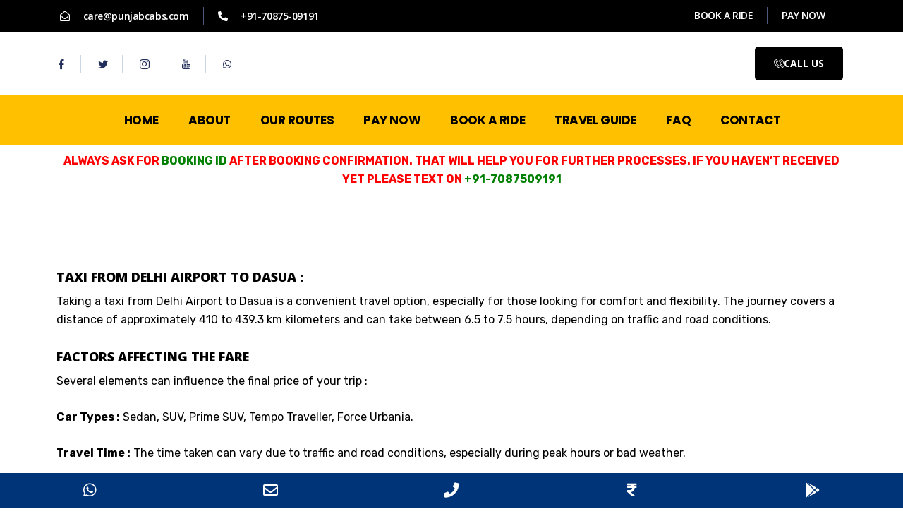

--- FILE ---
content_type: text/html; charset=UTF-8
request_url: https://punjabcabs.com/best-taxi-service-delhi-dasuya.html
body_size: 46413
content:

<!DOCTYPE html>
<html lang="en-US" prefix="og: https://ogp.me/ns#">

<head>
<meta name="viewport" content="width=device-width, initial-scale=1.0">
<meta charset="UTF-8">
<meta name="description" content="punjabcabs.com provide taxi Service from Dasuya to Delhi Airport. Book Innova Crysta, Dezire, Ertiga, Tempo Traveller, Urbania for One Way/Round Tour Package."/>
<meta name="robots" content="follow, index, max-snippet:-1, max-video-preview:-1, max-image-preview:large"/>
<meta property="og:locale" content="en_US" />
<meta property="og:type" content="article" />
<meta property="og:title" content="One Way Taxi Delhi Airport to Dasuya, Dasuya-Delhi Cabs" />
<meta property="og:description" content="punjabcabs.com provide taxi Service from Dasuya to Delhi Airport. Book Innova Crysta, Dezire, Ertiga, Tempo Traveller, Urbania for One Way/Round Tour Package." />
<meta property="og:url" content="https://punjabcabs.com/best-taxi-service-delhi-dasuya.html" />
<meta property="og:site_name" content="Punjab Cabs" />
<meta property="article:publisher" content="https://www.facebook.com/officialpunjabcabs/" />
<meta property="og:updated_time" content="2025-05-19T11:56:46+00:00" />
<meta property="og:image" content="https://punjabcabs.com/wp-content/uploads/2020/10/del-das.png" />
<meta property="og:image:secure_url" content="https://punjabcabs.com/wp-content/uploads/2020/10/del-das.png" />
<meta property="og:image:width" content="1280" />
<meta property="og:image:height" content="650" />
<meta property="og:image:alt" content="One way taxi Delhi airport to Dasuya" />
<meta property="og:image:type" content="image/png" />
<meta name="twitter:card" content="summary_large_image" />
<meta name="twitter:title" content="One Way Taxi Delhi Airport to Dasuya, Dasuya-Delhi Cabs" />
<meta name="twitter:description" content="punjabcabs.com provide taxi Service from Dasuya to Delhi Airport. Book Innova Crysta, Dezire, Ertiga, Tempo Traveller, Urbania for One Way/Round Tour Package." />
<meta name="twitter:site" content="@punjabcabs" />
<meta name="twitter:creator" content="@punjabcabs" />
<meta name="twitter:image" content="https://punjabcabs.com/wp-content/uploads/2020/10/del-das.png" />
<meta name="twitter:label1" content="Time to read" />
<meta name="twitter:data1" content="6 minutes" />
<meta name="generator" content="WordPress 6.7.4" />
<meta name="generator" content="Site Kit by Google 1.157.0" />
<meta name="generator" content="Elementor 3.25.6; features: additional_custom_breakpoints, e_optimized_control_loading; settings: css_print_method-external, google_font-enabled, font_display-auto">
<meta name="generator" content="Powered by Slider Revolution 6.2.22 - responsive, Mobile-Friendly Slider Plugin for WordPress with comfortable drag and drop interface." />
<meta name="msapplication-TileImage" content="https://punjabcabs.com/wp-content/uploads/2020/10/fevi.png" />


<script id="bv-lazyload-images" data-cfasync="false" bv-exclude="true">var __defProp=Object.defineProperty;var __name=(target,value)=>__defProp(target,"name",{value,configurable:!0});var bv_lazyload_event_listener="load",bv_lazyload_events=["mousemove","click","keydown","wheel","touchmove","touchend"],bv_use_srcset_attr=!1,bv_style_observer,img_observer,picture_lazy_observer;bv_lazyload_event_listener=="load"?window.addEventListener("load",event=>{handle_lazyload_images()}):bv_lazyload_event_listener=="readystatechange"&&document.addEventListener("readystatechange",event=>{document.readyState==="interactive"&&handle_lazyload_images()});function add_lazyload_image_event_listeners(handle_lazyload_images2){bv_lazyload_events.forEach(function(event){document.addEventListener(event,handle_lazyload_images2,!0)})}__name(add_lazyload_image_event_listeners,"add_lazyload_image_event_listeners");function remove_lazyload_image_event_listeners(){bv_lazyload_events.forEach(function(event){document.removeEventListener(event,handle_lazyload_images,!0)})}__name(remove_lazyload_image_event_listeners,"remove_lazyload_image_event_listeners");function bv_replace_lazyloaded_image_url(element2){let src_value=element2.getAttribute("bv-data-src"),srcset_value=element2.getAttribute("bv-data-srcset"),currentSrc=element2.getAttribute("src");currentSrc&&currentSrc.startsWith("data:image/svg+xml")&&(bv_use_srcset_attr&&srcset_value&&element2.setAttribute("srcset",srcset_value),src_value&&element2.setAttribute("src",src_value))}__name(bv_replace_lazyloaded_image_url,"bv_replace_lazyloaded_image_url");function bv_replace_inline_style_image_url(element2){let bv_style_attr=element2.getAttribute("bv-data-style");if(console.log(bv_style_attr),bv_style_attr){let currentStyles=element2.getAttribute("style")||"",newStyle=currentStyles+(currentStyles?";":"")+bv_style_attr;element2.setAttribute("style",newStyle)}else console.log("BV_STYLE_ATTRIBUTE_NOT_FOUND : "+entry)}__name(bv_replace_inline_style_image_url,"bv_replace_inline_style_image_url");function handleLazyloadImages(entries){entries.map(entry2=>{entry2.isIntersecting&&(bv_replace_lazyloaded_image_url(entry2.target),img_observer.unobserve(entry2.target))})}__name(handleLazyloadImages,"handleLazyloadImages");function handleOnscreenInlineStyleImages(entries){entries.map(entry2=>{entry2.isIntersecting&&(bv_replace_inline_style_image_url(entry2.target),bv_style_observer.unobserve(entry2.target))})}__name(handleOnscreenInlineStyleImages,"handleOnscreenInlineStyleImages");function handlePictureTags(entries){entries.map(entry2=>{entry2.isIntersecting&&(bv_replace_picture_tag_url(entry2.target),picture_lazy_observer.unobserve(entry2.target))})}__name(handlePictureTags,"handlePictureTags");function bv_replace_picture_tag_url(element2){const child_elements=element2.children;for(let i=0;i<child_elements.length;i++){let child_elem=child_elements[i],_srcset=child_elem.getAttribute("bv-data-srcset"),_src=child_elem.getAttribute("bv-data-src");_srcset&&child_elem.setAttribute("srcset",_srcset),_src&&child_elem.setAttribute("src",_src),bv_replace_picture_tag_url(child_elem)}}__name(bv_replace_picture_tag_url,"bv_replace_picture_tag_url"),"IntersectionObserver"in window&&(bv_style_observer=new IntersectionObserver(handleOnscreenInlineStyleImages),img_observer=new IntersectionObserver(handleLazyloadImages),picture_lazy_observer=new IntersectionObserver(handlePictureTags));function handle_lazyload_images(){"IntersectionObserver"in window?(document.querySelectorAll(".bv-lazyload-bg-style").forEach(target_element=>{bv_style_observer.observe(target_element)}),document.querySelectorAll(".bv-lazyload-tag-img").forEach(img_element=>{img_observer.observe(img_element)}),document.querySelectorAll(".bv-lazyload-picture").forEach(picture_element=>{picture_lazy_observer.observe(picture_element)})):(document.querySelectorAll(".bv-lazyload-bg-style").forEach(target_element=>{bv_replace_inline_style_image_url(target_element)}),document.querySelectorAll(".bv-lazyload-tag-img").forEach(target_element=>{bv_replace_lazyloaded_image_url(target_element)}),document.querySelectorAll(".bv-lazyload-picture").forEach(picture_element=>{bv_replace_picture_tag_url(element)}))}__name(handle_lazyload_images,"handle_lazyload_images");
</script>

<script id="bv-dl-scripts-list" data-cfasync="false" bv-exclude="true">
var scriptAttrs = [{"attrs":{"type":"text\/javascript","id":"google_gtagjs-js-consent-mode-data-layer","defer":true,"data-cfasync":false,"bv_inline_delayed":true,"async":false},"bv_unique_id":"d1anUd7q6hH7RkbGXaIw","reference":0},{"attrs":{"type":"text\/javascript","defer":true,"data-cfasync":false,"bv_inline_delayed":true,"async":false},"bv_unique_id":"YlF0TEm58XX51usSwKgy","reference":1},{"attrs":{"type":"text\/javascript","src":"https:\/\/punjabcabs.com\/wp-content\/uploads\/al_opt_content\/SCRIPT\/punjabcabs.com\/.\/wp-includes\/js\/jquery\/68dd9979c6af5aeaacf392dc\/68dd9979c6af5aeaacf392dc-16cb9084c573484b0cbcd8b282b41204_jquery.min.js?ver=3.7.1","id":"jquery-core-js","defer":true,"data-cfasync":false,"async":false,"bv_inline_delayed":false},"bv_unique_id":"eqKYR8vf8pFlBx7DJEmL","reference":2},{"attrs":{"type":"text\/javascript","src":"https:\/\/punjabcabs.com\/wp-content\/uploads\/al_opt_content\/SCRIPT\/punjabcabs.com\/.\/wp-includes\/js\/jquery\/68dd9979c6af5aeaacf392dc\/68dd9979c6af5aeaacf392dc-9ffeb32e2d9efbf8f70caabded242267_jquery-migrate.min.js?ver=3.4.1","id":"jquery-migrate-js","defer":true,"data-cfasync":false,"async":false,"bv_inline_delayed":false},"bv_unique_id":"pIBNS6alySjMb2Ct0hm7","reference":3},{"attrs":{"type":"text\/javascript","src":"https:\/\/punjabcabs.com\/wp-content\/uploads\/al_opt_content\/SCRIPT\/punjabcabs.com\/.\/wp-content\/plugins\/revslider\/public\/assets\/js\/68dd9979c6af5aeaacf392dc\/68dd9979c6af5aeaacf392dc-1eca6ed028850aa07d5f4a003fd7079e_rbtools.min.js?ver=6.2.22","id":"tp-tools-js","defer":true,"data-cfasync":false,"async":false,"bv_inline_delayed":false},"bv_unique_id":"b3BfyY0Cd45luBMSv7GS","reference":4},{"attrs":{"type":"text\/javascript","src":"https:\/\/punjabcabs.com\/wp-content\/uploads\/al_opt_content\/SCRIPT\/punjabcabs.com\/.\/wp-content\/plugins\/revslider\/public\/assets\/js\/68dd9979c6af5aeaacf392dc\/68dd9979c6af5aeaacf392dc-8a5702feb8810be04c356543d737724b_rs6.min.js?ver=6.2.22","id":"revmin-js","defer":true,"data-cfasync":false,"async":false,"bv_inline_delayed":false},"bv_unique_id":"o8B5muDQdlt5oRrpkS6u","reference":5},{"attrs":{"type":"text\/javascript","src":"https:\/\/www.googletagmanager.com\/gtag\/js?id=AW-574638558","id":"google_gtagjs-js","defer":true,"data-cfasync":false,"async":false,"bv_inline_delayed":false},"bv_unique_id":"CsADNf7fDpzKNrg0iHkh","reference":6},{"attrs":{"type":"text\/javascript","id":"google_gtagjs-js-after","defer":true,"data-cfasync":false,"bv_inline_delayed":true,"async":false},"bv_unique_id":"Yoq2r5SSvhGqfVv3qJkd","reference":7},{"attrs":{"defer":true,"data-cfasync":false,"bv_inline_delayed":true,"type":"text\/javascript","async":false},"bv_unique_id":"HHWThmRfa8UjqFCNr19B","reference":8},{"attrs":{"type":"text\/javascript","defer":true,"data-cfasync":false,"bv_inline_delayed":true,"async":false},"bv_unique_id":"DXmGiA9hjF4VwkRXOezZ","reference":9},{"attrs":{"defer":true,"data-cfasync":false,"async":false,"src":"https:\/\/www.googletagmanager.com\/gtag\/js?id=UA-83877476-25","bv_inline_delayed":false},"bv_unique_id":"aLH8NI9W20fJ1UgbCd7y","reference":10},{"attrs":{"defer":true,"data-cfasync":false,"async":false,"bv_inline_delayed":true},"bv_unique_id":"bm1CwtZ0l4uRTVxcFlPb","reference":11},{"attrs":{"defer":true,"data-cfasync":false,"bv_inline_delayed":true,"type":"text\/javascript","async":false},"bv_unique_id":"ulgAH0TIkqLa9CaLRFRS","reference":12},{"attrs":{"type":"text\/javascript","defer":true,"data-cfasync":false,"bv_inline_delayed":true,"async":false},"bv_unique_id":"WzVRfpejtA1w2HXZYZEF","reference":13},{"attrs":{"type":"text\/javascript","src":"https:\/\/punjabcabs.com\/wp-content\/uploads\/al_opt_content\/SCRIPT\/punjabcabs.com\/.\/wp-includes\/js\/dist\/68dd9979c6af5aeaacf392dc\/68dd9979c6af5aeaacf392dc-c6fddbb6be69793478de26fc245b2acf_hooks.min.js?ver=4d63a3d491d11ffd8ac6","id":"wp-hooks-js","defer":true,"data-cfasync":false,"async":false,"bv_inline_delayed":false},"bv_unique_id":"TbpX8cXCfnPIlrQaoMxQ","reference":14},{"attrs":{"type":"text\/javascript","src":"https:\/\/punjabcabs.com\/wp-content\/uploads\/al_opt_content\/SCRIPT\/punjabcabs.com\/.\/wp-includes\/js\/dist\/68dd9979c6af5aeaacf392dc\/68dd9979c6af5aeaacf392dc-a8127c1a87bb4f99edbeec7c37311dcd_i18n.min.js?ver=5e580eb46a90c2b997e6","id":"wp-i18n-js","defer":true,"data-cfasync":false,"async":false,"bv_inline_delayed":false},"bv_unique_id":"bGU0EBFYLrjuJE0R1CoL","reference":15},{"attrs":{"type":"text\/javascript","id":"wp-i18n-js-after","defer":true,"data-cfasync":false,"bv_inline_delayed":true,"async":false},"bv_unique_id":"pZ0ACFJUzMdRXqn5Mg2y","reference":16},{"attrs":{"type":"text\/javascript","src":"https:\/\/punjabcabs.com\/wp-content\/uploads\/al_opt_content\/SCRIPT\/punjabcabs.com\/.\/wp-content\/plugins\/contact-form-7\/includes\/swv\/js\/68dd9979c6af5aeaacf392dc\/68dd9979c6af5aeaacf392dc-96e7dc3f0e8559e4a3f3ca40b17ab9c3_index.js?ver=6.1.1","id":"swv-js","defer":true,"data-cfasync":false,"async":false,"bv_inline_delayed":false},"bv_unique_id":"mavZmF6qfJSHEbEfthHH","reference":17},{"attrs":{"type":"text\/javascript","id":"contact-form-7-js-before","defer":true,"data-cfasync":false,"bv_inline_delayed":true,"async":false},"bv_unique_id":"iw6dlJOOMi92O8eTlzbq","reference":18},{"attrs":{"type":"text\/javascript","src":"https:\/\/punjabcabs.com\/wp-content\/uploads\/al_opt_content\/SCRIPT\/punjabcabs.com\/.\/wp-content\/plugins\/contact-form-7\/includes\/js\/68dd9979c6af5aeaacf392dc\/68dd9979c6af5aeaacf392dc-2912c657d0592cc532dff73d0d2ce7bb_index.js?ver=6.1.1","id":"contact-form-7-js","defer":true,"data-cfasync":false,"async":false,"bv_inline_delayed":false},"bv_unique_id":"2YKeUpO3QaeHycdaACVq","reference":19},{"attrs":{"type":"text\/javascript","src":"https:\/\/punjabcabs.com\/wp-content\/uploads\/al_opt_content\/SCRIPT\/punjabcabs.com\/.\/wp-content\/plugins\/google-site-kit\/dist\/assets\/js\/68dd9979c6af5aeaacf392dc\/68dd9979c6af5aeaacf392dc-24be774744f7ca385004d0e4f640526d_googlesitekit-consent-mode-8917f4bdb6ac659920cf.js","id":"googlesitekit-consent-mode-js","defer":true,"data-cfasync":false,"async":false,"bv_inline_delayed":false},"bv_unique_id":"ODJ3JJjXrHXEZ1ODMlzn","reference":20},{"attrs":{"type":"text\/javascript","src":"https:\/\/punjabcabs.com\/wp-content\/uploads\/al_opt_content\/SCRIPT\/punjabcabs.com\/.\/wp-content\/plugins\/elementskit-lite\/libs\/framework\/assets\/js\/68dd9979c6af5aeaacf392dc\/68dd9979c6af5aeaacf392dc-94d041d462db321cdb888066586f2068_frontend-script.js?ver=3.5.5","id":"elementskit-framework-js-frontend-js","defer":true,"data-cfasync":false,"async":false,"bv_inline_delayed":false},"bv_unique_id":"IitthZbCutRROZ3d911n","reference":21},{"attrs":{"type":"text\/javascript","id":"elementskit-framework-js-frontend-js-after","defer":true,"data-cfasync":false,"bv_inline_delayed":true,"async":false},"bv_unique_id":"fHtTV3D4MnTeWqFZ3fKp","reference":22},{"attrs":{"type":"text\/javascript","src":"https:\/\/punjabcabs.com\/wp-content\/uploads\/al_opt_content\/SCRIPT\/punjabcabs.com\/.\/wp-content\/plugins\/elementskit-lite\/widgets\/init\/assets\/js\/68dd9979c6af5aeaacf392dc\/68dd9979c6af5aeaacf392dc-7f83f9f56851a309bb6d7f379756af62_widget-scripts.js?ver=3.5.5","id":"ekit-widget-scripts-js","defer":true,"data-cfasync":false,"async":false,"bv_inline_delayed":false},"bv_unique_id":"vqBi1JU36jgmxZlorqBc","reference":23},{"attrs":{"type":"text\/javascript","src":"https:\/\/punjabcabs.com\/wp-content\/uploads\/al_opt_content\/SCRIPT\/punjabcabs.com\/.\/wp-content\/plugins\/instive-essential\/modules\/\/parallax\/assets\/js\/68dd9979c6af5aeaacf392dc\/68dd9979c6af5aeaacf392dc-1a460981733cb6f2770337082c0f14dd_all-parallax.js?ver=1.5.9","id":"all-parallax-js","defer":true,"data-cfasync":false,"async":false,"bv_inline_delayed":false},"bv_unique_id":"WRK1PlDq39TbJVQj5UNS","reference":24},{"attrs":{"type":"text\/javascript","src":"https:\/\/punjabcabs.com\/wp-content\/uploads\/al_opt_content\/SCRIPT\/punjabcabs.com\/.\/wp-content\/plugins\/instive-essential\/modules\/elements\/chart\/assets\/js\/68dd9979c6af5aeaacf392dc\/68dd9979c6af5aeaacf392dc-0a973266fcbdfc27cd4f9693c45f3084_chart.js?ver=6.7.4","id":"chart-kit-js-js","defer":true,"data-cfasync":false,"async":false,"bv_inline_delayed":false},"bv_unique_id":"ilHlweZ5RQSGkehtcVxX","reference":25},{"attrs":{"type":"text\/javascript","src":"https:\/\/www.google.com\/recaptcha\/api.js?render=6LeqePUaAAAAAJxdYEFVfEpJk8pxXplgSpr92KXw&ver=3.0","id":"google-recaptcha-js","defer":true,"data-cfasync":false,"async":false,"bv_inline_delayed":false},"bv_unique_id":"XZzBloqHSAu6cC4J3VEK","reference":26},{"attrs":{"type":"text\/javascript","src":"https:\/\/punjabcabs.com\/wp-content\/uploads\/al_opt_content\/SCRIPT\/punjabcabs.com\/.\/wp-includes\/js\/dist\/vendor\/68dd9979c6af5aeaacf392dc\/68dd9979c6af5aeaacf392dc-9b265d4780b3dc89b04747162a883851_wp-polyfill.min.js?ver=3.15.0","id":"wp-polyfill-js","defer":true,"data-cfasync":false,"async":false,"bv_inline_delayed":false},"bv_unique_id":"AZrDJXVg4In9n3y9aImi","reference":27},{"attrs":{"type":"text\/javascript","id":"wpcf7-recaptcha-js-before","defer":true,"data-cfasync":false,"bv_inline_delayed":true,"async":false},"bv_unique_id":"LyXCg6wet5YCtQE3nzW8","reference":28},{"attrs":{"type":"text\/javascript","src":"https:\/\/punjabcabs.com\/wp-content\/uploads\/al_opt_content\/SCRIPT\/punjabcabs.com\/.\/wp-content\/plugins\/contact-form-7\/modules\/recaptcha\/68dd9979c6af5aeaacf392dc\/68dd9979c6af5aeaacf392dc-ec0187677793456f98473f49d9e9b95f_index.js?ver=6.1.1","id":"wpcf7-recaptcha-js","defer":true,"data-cfasync":false,"async":false,"bv_inline_delayed":false},"bv_unique_id":"SvXqWlBsGbGZyafim1eM","reference":29},{"attrs":{"type":"text\/javascript","src":"https:\/\/punjabcabs.com\/wp-content\/uploads\/al_opt_content\/SCRIPT\/punjabcabs.com\/.\/wp-content\/themes\/instive\/assets\/js\/68dd9979c6af5aeaacf392dc\/68dd9979c6af5aeaacf392dc-499c736b389842485292bd8cd0b9b3fd_Popper.js?ver=1.2.4","id":"popper-js","defer":true,"data-cfasync":false,"async":false,"bv_inline_delayed":false},"bv_unique_id":"lKqDI0dCWHg2x0u7LhNf","reference":30},{"attrs":{"type":"text\/javascript","src":"https:\/\/punjabcabs.com\/wp-content\/uploads\/al_opt_content\/SCRIPT\/punjabcabs.com\/.\/wp-content\/themes\/instive\/assets\/js\/68dd9979c6af5aeaacf392dc\/68dd9979c6af5aeaacf392dc-d061ab58270e692309b728296e90bba2_bootstrap.min.js?ver=1.2.4","id":"bootstrap-min-js","defer":true,"data-cfasync":false,"async":false,"bv_inline_delayed":false},"bv_unique_id":"ZdklAqL86kadKDU1IdC5","reference":31},{"attrs":{"type":"text\/javascript","src":"https:\/\/punjabcabs.com\/wp-content\/uploads\/al_opt_content\/SCRIPT\/punjabcabs.com\/.\/wp-content\/themes\/instive\/assets\/js\/68dd9979c6af5aeaacf392dc\/68dd9979c6af5aeaacf392dc-47c357c05cb99cedbac2874840319818_owl.carousel.min.js?ver=1.2.4","id":"owl-carousel-min-js","defer":true,"data-cfasync":false,"async":false,"bv_inline_delayed":false},"bv_unique_id":"AWQdaZXsA5MvoUysFfEL","reference":32},{"attrs":{"type":"text\/javascript","src":"https:\/\/punjabcabs.com\/wp-content\/uploads\/al_opt_content\/SCRIPT\/punjabcabs.com\/.\/wp-content\/themes\/instive\/assets\/js\/68dd9979c6af5aeaacf392dc\/68dd9979c6af5aeaacf392dc-8af491382d1bbedf021ef36a77f415c5_jquery.overlayScrollbars.min.js?ver=1.2.4","id":"jquery-overlay-scrollbars-min-js","defer":true,"data-cfasync":false,"async":false,"bv_inline_delayed":false},"bv_unique_id":"NX5BfFJkqdEEAgSJ4rhq","reference":33},{"attrs":{"type":"text\/javascript","src":"https:\/\/punjabcabs.com\/wp-content\/uploads\/al_opt_content\/SCRIPT\/punjabcabs.com\/.\/wp-content\/themes\/instive\/assets\/js\/68dd9979c6af5aeaacf392dc\/68dd9979c6af5aeaacf392dc-777da4aaf5b960636dec0fd4e50ba489_slick.min.js?ver=1.2.4","id":"slick-js-js","defer":true,"data-cfasync":false,"async":false,"bv_inline_delayed":false},"bv_unique_id":"650kFAtqAa8LYB0dYRe3","reference":34},{"attrs":{"type":"text\/javascript","src":"https:\/\/punjabcabs.com\/wp-content\/uploads\/al_opt_content\/SCRIPT\/punjabcabs.com\/.\/wp-content\/themes\/instive\/assets\/js\/68dd9979c6af5aeaacf392dc\/68dd9979c6af5aeaacf392dc-b37d7edf99565d3858eaa1ad80df3cff_jquery.magnific-popup.min.js?ver=1.2.4","id":"jquery-magnific-popup-min-js","defer":true,"data-cfasync":false,"async":false,"bv_inline_delayed":false},"bv_unique_id":"XCYpPkHdRbT0EZGP82Y0","reference":35},{"attrs":{"type":"text\/javascript","id":"instive-script-js-extra","defer":true,"data-cfasync":false,"bv_inline_delayed":true,"async":false},"bv_unique_id":"0AcgSEqKjsywHBrFyQKs","reference":36},{"attrs":{"type":"text\/javascript","src":"https:\/\/punjabcabs.com\/wp-content\/uploads\/al_opt_content\/SCRIPT\/punjabcabs.com\/.\/wp-content\/themes\/instive\/assets\/js\/68dd9979c6af5aeaacf392dc\/68dd9979c6af5aeaacf392dc-c8bd6f99f31c53cdfda6297ca990c21f_script.js?ver=1.2.4","id":"instive-script-js","defer":true,"data-cfasync":false,"async":false,"bv_inline_delayed":false},"bv_unique_id":"qDPZNdXbo8wPXUoUms0A","reference":37},{"attrs":{"type":"text\/javascript","src":"https:\/\/punjabcabs.com\/wp-content\/uploads\/al_opt_content\/SCRIPT\/punjabcabs.com\/.\/wp-content\/plugins\/google-site-kit\/dist\/assets\/js\/68dd9979c6af5aeaacf392dc\/68dd9979c6af5aeaacf392dc-b9a85169c2b51c8490f6ae65d3cdad9f_googlesitekit-events-provider-contact-form-7-84e9a1056bc4922b7cbd.js","id":"googlesitekit-events-provider-contact-form-7-js","defer":true,"data-cfasync":false,"async":false,"bv_inline_delayed":false},"bv_unique_id":"S59AuI38KRPBKO9dxH2O","reference":38},{"attrs":{"type":"text\/javascript","src":"https:\/\/punjabcabs.com\/wp-content\/uploads\/al_opt_content\/SCRIPT\/punjabcabs.com\/.\/wp-content\/plugins\/elementor\/assets\/js\/68dd9979c6af5aeaacf392dc\/68dd9979c6af5aeaacf392dc-b5062df9d677109aa83861f57dc94c55_webpack.runtime.min.js?ver=3.25.6","id":"elementor-webpack-runtime-js","defer":true,"data-cfasync":false,"async":false,"bv_inline_delayed":false},"bv_unique_id":"xVRM2BS76NnAILSY6bcd","reference":39},{"attrs":{"type":"text\/javascript","src":"https:\/\/punjabcabs.com\/wp-content\/uploads\/al_opt_content\/SCRIPT\/punjabcabs.com\/.\/wp-content\/plugins\/elementor\/assets\/js\/68dd9979c6af5aeaacf392dc\/68dd9979c6af5aeaacf392dc-a9ff84a79e454deedb6ab07027e72a25_frontend-modules.min.js?ver=3.25.6","id":"elementor-frontend-modules-js","defer":true,"data-cfasync":false,"async":false,"bv_inline_delayed":false},"bv_unique_id":"VoUjN6CLR2XPxFU4Ybk5","reference":40},{"attrs":{"type":"text\/javascript","src":"https:\/\/punjabcabs.com\/wp-content\/uploads\/al_opt_content\/SCRIPT\/punjabcabs.com\/.\/wp-includes\/js\/jquery\/ui\/68dd9979c6af5aeaacf392dc\/68dd9979c6af5aeaacf392dc-8fbc22c79d40119dde9a5d16897002b9_core.min.js?ver=1.13.3","id":"jquery-ui-core-js","defer":true,"data-cfasync":false,"async":false,"bv_inline_delayed":false},"bv_unique_id":"6eyjYuxSNTASoEubaIGf","reference":41},{"attrs":{"type":"text\/javascript","id":"elementor-frontend-js-before","defer":true,"data-cfasync":false,"bv_inline_delayed":true,"async":false},"bv_unique_id":"DxsRxSHe30993PBcDM3U","reference":42},{"attrs":{"type":"text\/javascript","src":"https:\/\/punjabcabs.com\/wp-content\/uploads\/al_opt_content\/SCRIPT\/punjabcabs.com\/.\/wp-content\/plugins\/elementor\/assets\/js\/68dd9979c6af5aeaacf392dc\/68dd9979c6af5aeaacf392dc-45f0e28f9a7c56bb18935ae95c636bf0_frontend.min.js?ver=3.25.6","id":"elementor-frontend-js","defer":true,"data-cfasync":false,"async":false,"bv_inline_delayed":false},"bv_unique_id":"IRQSCkmpUd69SxhObHw8","reference":43},{"attrs":{"type":"text\/javascript","src":"https:\/\/punjabcabs.com\/wp-content\/uploads\/al_opt_content\/SCRIPT\/punjabcabs.com\/.\/wp-content\/plugins\/elementskit-lite\/widgets\/init\/assets\/js\/68dd9979c6af5aeaacf392dc\/68dd9979c6af5aeaacf392dc-f5945db2f3337fd9f1cbef5b07b2a493_animate-circle.min.js?ver=3.5.5","id":"animate-circle-js","defer":true,"data-cfasync":false,"async":false,"bv_inline_delayed":false},"bv_unique_id":"FyeET3nyL8NHHSdKzMHF","reference":44},{"attrs":{"type":"text\/javascript","id":"elementskit-elementor-js-extra","defer":true,"data-cfasync":false,"bv_inline_delayed":true,"async":false},"bv_unique_id":"0czKVXnBz3TZvBziMqW7","reference":45},{"attrs":{"type":"text\/javascript","src":"https:\/\/punjabcabs.com\/wp-content\/uploads\/al_opt_content\/SCRIPT\/punjabcabs.com\/.\/wp-content\/plugins\/elementskit-lite\/widgets\/init\/assets\/js\/68dd9979c6af5aeaacf392dc\/68dd9979c6af5aeaacf392dc-d1fe3f49c432e65ac839de4e42f70557_elementor.js?ver=3.5.5","id":"elementskit-elementor-js","defer":true,"data-cfasync":false,"async":false,"bv_inline_delayed":false},"bv_unique_id":"iOT4v6SIybdtUcbfGjTx","reference":46},{"attrs":{"type":"text\/javascript","src":"https:\/\/punjabcabs.com\/wp-content\/uploads\/al_opt_content\/SCRIPT\/punjabcabs.com\/.\/wp-content\/plugins\/instive-essential\/modules\/sticky-content\/assets\/js\/68dd9979c6af5aeaacf392dc\/68dd9979c6af5aeaacf392dc-5f1930db281bdd7ed06a600e2dcf24bd_jquery.sticky.js?ver=1.0.2","id":"elementskit-sticky-content-script-js","defer":true,"data-cfasync":false,"async":false,"bv_inline_delayed":false},"bv_unique_id":"dtnXhIl9omUS7KryEdLh","reference":47},{"attrs":{"type":"text\/javascript","src":"https:\/\/punjabcabs.com\/wp-content\/uploads\/al_opt_content\/SCRIPT\/punjabcabs.com\/.\/wp-content\/plugins\/instive-essential\/modules\/sticky-content\/assets\/js\/68dd9979c6af5aeaacf392dc\/68dd9979c6af5aeaacf392dc-75ccd0b254a26891251a621aff9e0f12_main.js?ver=1.0.2","id":"elementskit-sticky-content-script-core-js","defer":true,"data-cfasync":false,"async":false,"bv_inline_delayed":false},"bv_unique_id":"NXsGsXfO6xRPuu0l6v3L","reference":48},{"attrs":{"type":"text\/javascript","src":"https:\/\/punjabcabs.com\/wp-content\/uploads\/al_opt_content\/SCRIPT\/punjabcabs.com\/.\/wp-content\/themes\/instive\/assets\/js\/68dd9979c6af5aeaacf392dc\/68dd9979c6af5aeaacf392dc-85eac67011f2cf965481d4e33b0248f8_elementor.js?ver=1.2.4","id":"instive-main-elementor-js","defer":true,"data-cfasync":false,"async":false,"bv_inline_delayed":false},"bv_unique_id":"i7RZaaI8jIscxBMUPYli","reference":49},{"attrs":{"type":"text\/javascript","src":"https:\/\/punjabcabs.com\/wp-content\/uploads\/al_opt_content\/SCRIPT\/punjabcabs.com\/.\/wp-content\/plugins\/instive-essential\/modules\/\/parallax\/assets\/js\/68dd9979c6af5aeaacf392dc\/68dd9979c6af5aeaacf392dc-6bf68e395652a9782ed6387ee99fed65_widget-init.js?ver=1.5.9","id":"elementskit-parallax-widget-init-js","defer":true,"data-cfasync":false,"async":false,"bv_inline_delayed":false},"bv_unique_id":"KhFIojGKHuvxxzhAvTbL","reference":50},{"attrs":{"type":"text\/javascript","src":"https:\/\/punjabcabs.com\/wp-content\/uploads\/al_opt_content\/SCRIPT\/punjabcabs.com\/.\/wp-content\/plugins\/instive-essential\/modules\/\/parallax\/assets\/js\/68dd9979c6af5aeaacf392dc\/68dd9979c6af5aeaacf392dc-d763a878b5375cde4b5df688eba219f2_section-init.js?ver=1.5.9","id":"elementskit-parallax-section-init-js","defer":true,"data-cfasync":false,"async":false,"bv_inline_delayed":false},"bv_unique_id":"4BuxsqjYwW53ZEZdSgqx","reference":51},{"attrs":{"src":"data:text\/javascript;base64, [base64]","id":"bv-trigger-listener","type":"text\/javascript","defer":true,"async":false},"bv_unique_id":"d6fe9c24159ed4a27d224d91c70f8fdc","reference":100000000}];
</script>
<script id="bv-web-worker" type="javascript/worker" data-cfasync="false" bv-exclude="true">var __defProp=Object.defineProperty;var __name=(target,value)=>__defProp(target,"name",{value,configurable:!0});self.onmessage=function(e){var counter=e.data.fetch_urls.length;e.data.fetch_urls.forEach(function(fetch_url){loadUrl(fetch_url,function(){console.log("DONE: "+fetch_url),counter=counter-1,counter===0&&self.postMessage({status:"SUCCESS"})})})};async function loadUrl(fetch_url,callback){try{var request=new Request(fetch_url,{mode:"no-cors",redirect:"follow"});await fetch(request),callback()}catch(fetchError){console.log("Fetch Error loading URL:",fetchError);try{var xhr=new XMLHttpRequest;xhr.onerror=callback,xhr.onload=callback,xhr.responseType="blob",xhr.open("GET",fetch_url,!0),xhr.send()}catch(xhrError){console.log("XHR Error loading URL:",xhrError),callback()}}}__name(loadUrl,"loadUrl");
</script>
<script id="bv-web-worker-handler" data-cfasync="false" bv-exclude="true">var __defProp=Object.defineProperty;var __name=(target,value)=>__defProp(target,"name",{value,configurable:!0});if(typeof scriptAttrs<"u"&&Array.isArray(scriptAttrs)&&scriptAttrs.length>0){const lastElement=scriptAttrs[scriptAttrs.length-1];if(lastElement.attrs&&lastElement.attrs.id==="bv-trigger-listener"){var bv_custom_ready_state_value="loading";Object.defineProperty(document,"readyState",{get:__name(function(){return bv_custom_ready_state_value},"get"),set:__name(function(){},"set")})}}if(typeof scriptAttrs>"u"||!Array.isArray(scriptAttrs))var scriptAttrs=[];if(typeof linkStyleAttrs>"u"||!Array.isArray(linkStyleAttrs))var linkStyleAttrs=[];var js_dom_loaded=!1;document.addEventListener("DOMContentLoaded",()=>{js_dom_loaded=!0});const EVENTS=["mousemove","click","keydown","wheel","touchmove","touchend"];var scriptUrls=[],styleUrls=[],bvEventCalled=!1,workerFinished=!1,functionExec=!1;scriptAttrs.forEach((scriptAttr,index)=>{scriptAttr.attrs.src&&!scriptAttr.attrs.src.includes("data:text/javascript")&&(scriptUrls[index]=scriptAttr.attrs.src)}),linkStyleAttrs.forEach((linkAttr,index)=>{styleUrls[index]=linkAttr.attrs.href});var fetchUrls=styleUrls.concat(scriptUrls);function addEventListeners(bvEventHandler2){EVENTS.forEach(function(event){document.addEventListener(event,bvEventFired,!0),document.addEventListener(event,bvEventHandler2,!0)})}__name(addEventListeners,"addEventListeners");function removeEventListeners(){EVENTS.forEach(function(event){document.removeEventListener(event,bvEventHandler,!0)})}__name(removeEventListeners,"removeEventListeners");function bvEventFired(){bvEventCalled||(bvEventCalled=!0,workerFinished=!0)}__name(bvEventFired,"bvEventFired");function bvGetElement(attributes,element){Object.keys(attributes).forEach(function(attr){attr==="async"?element.async=attributes[attr]:attr==="innerHTML"?element.innerHTML=atob(attributes[attr]):element.setAttribute(attr,attributes[attr])})}__name(bvGetElement,"bvGetElement");function bvAddElement(attr,element){var attributes=attr.attrs;if(attributes.bv_inline_delayed){let bvScriptId=attr.bv_unique_id,bvScriptElement=document.querySelector("[bv_unique_id='"+bvScriptId+"']");bvScriptElement?(!attributes.innerHTML&&!attributes.src&&bvScriptElement.textContent.trim()!==""&&(attributes.src="data:text/javascript;base64, "+btoa(unescape(encodeURIComponent(bvScriptElement.textContent)))),bvGetElement(attributes,element),bvScriptElement.after(element)):console.log(`Script not found for ${bvScriptId}`)}else{bvGetElement(attributes,element);var templateId=attr.bv_unique_id,targetElement=document.querySelector("[id='"+templateId+"']");targetElement&&targetElement.after(element)}}__name(bvAddElement,"bvAddElement");function bvEventHandler(){if(console.log("EVENT FIRED"),js_dom_loaded&&bvEventCalled&&workerFinished&&!functionExec){functionExec=!0;const bv_style_elements=document.querySelectorAll('style[type="bv_inline_delayed_css"], template[id]');bv_custom_ready_state_value==="loading"&&(bv_custom_ready_state_value="interactive"),bv_style_elements.forEach(element=>{if(element.tagName.toLowerCase()==="style"){var new_style=document.createElement("style");new_style.type="text/css",new_style.textContent=element.textContent,element.after(new_style),new_style.parentNode?element.remove():console.log("PARENT NODE NOT FOUND")}else if(element.tagName.toLowerCase()==="template"){var templateId=element.id,linkStyleAttr=linkStyleAttrs.find(attr=>attr.bv_unique_id===templateId);if(linkStyleAttr){var link=document.createElement("link");bvAddElement(linkStyleAttr,link),element.parentNode&&element.parentNode.replaceChild(link,element),console.log("EXTERNAL STYLE ADDED")}else console.log(`No linkStyleAttr found for template ID ${templateId}`)}}),linkStyleAttrs.forEach((linkStyleAttr,index)=>{console.log("STYLE ADDED");var element=document.createElement("link");bvAddElement(linkStyleAttr,element)}),scriptAttrs.forEach((scriptAttr,index)=>{console.log("JS ADDED");var element=document.createElement("script");bvAddElement(scriptAttr,element)}),removeEventListeners()}}__name(bvEventHandler,"bvEventHandler"),addEventListeners(bvEventHandler);var requestObject=window.URL||window.webkitURL,bvWorker=new Worker(requestObject.createObjectURL(new Blob([document.getElementById("bv-web-worker").textContent],{type:"text/javascript"})));bvWorker.onmessage=function(e){e.data.status==="SUCCESS"&&(console.log("WORKER_FINISHED"),workerFinished=!0,bvEventHandler())};var bv_load_event_fired=!1;addEventListener("load",()=>{bvEventHandler(),bv_call_fetch_urls(),bv_load_event_fired=!0});function bv_call_fetch_urls(){!bv_load_event_fired&&!workerFinished&&(bvWorker.postMessage({fetch_urls:fetchUrls}),bv_initiate_worker_timer())}__name(bv_call_fetch_urls,"bv_call_fetch_urls"),setTimeout(function(){bv_call_fetch_urls()},5e3);function bv_initiate_worker_timer(){setTimeout(function(){workerFinished||(console.log("WORKER_TIMEDOUT"),workerFinished=!0,bvWorker.terminate()),bvEventHandler()},4e3)}__name(bv_initiate_worker_timer,"bv_initiate_worker_timer");
</script>

	
	
			<style>img:is([sizes="auto" i], [sizes^="auto," i]) { contain-intrinsic-size: 3000px 1500px }</style>
	
<script type="bv_inline_delayed_js" bv_unique_id="d1anUd7q6hH7RkbGXaIw" id="google_gtagjs-js-consent-mode-data-layer" defer="1" data-cfasync="" bv_inline_delayed="1" async="">/* <![CDATA[ */
window.dataLayer = window.dataLayer || [];function gtag(){dataLayer.push(arguments);}
gtag('consent', 'default', {"ad_personalization":"denied","ad_storage":"denied","ad_user_data":"denied","analytics_storage":"denied","functionality_storage":"denied","security_storage":"denied","personalization_storage":"denied","region":["AT","BE","BG","CH","CY","CZ","DE","DK","EE","ES","FI","FR","GB","GR","HR","HU","IE","IS","IT","LI","LT","LU","LV","MT","NL","NO","PL","PT","RO","SE","SI","SK"],"wait_for_update":500});
window._googlesitekitConsentCategoryMap = {"statistics":["analytics_storage"],"marketing":["ad_storage","ad_user_data","ad_personalization"],"functional":["functionality_storage","security_storage"],"preferences":["personalization_storage"]};
window._googlesitekitConsents = {"ad_personalization":"denied","ad_storage":"denied","ad_user_data":"denied","analytics_storage":"denied","functionality_storage":"denied","security_storage":"denied","personalization_storage":"denied","region":["AT","BE","BG","CH","CY","CZ","DE","DK","EE","ES","FI","FR","GB","GR","HR","HU","IE","IS","IT","LI","LT","LU","LV","MT","NL","NO","PL","PT","RO","SE","SI","SK"],"wait_for_update":500};
/* ]]> */</script>



<title>One Way Taxi Delhi Airport to Dasuya, Dasuya-Delhi Cabs</title>


<link rel="canonical" href="https://punjabcabs.com/best-taxi-service-delhi-dasuya.html" />
























<link rel='dns-prefetch' href='//www.googletagmanager.com' />
<link rel="alternate" type="application/rss+xml" title="Punjab Cabs &raquo; Feed" href="https://punjabcabs.com/feed/" />
<link rel="alternate" type="application/rss+xml" title="Punjab Cabs &raquo; Comments Feed" href="https://punjabcabs.com/comments/feed/" />
<script type="bv_inline_delayed_js" bv_unique_id="YlF0TEm58XX51usSwKgy" defer="1" data-cfasync="" bv_inline_delayed="1" async="">/* <![CDATA[ */
window._wpemojiSettings = {"baseUrl":"https:\/\/s.w.org\/images\/core\/emoji\/15.0.3\/72x72\/","ext":".png","svgUrl":"https:\/\/s.w.org\/images\/core\/emoji\/15.0.3\/svg\/","svgExt":".svg","source":{"concatemoji":"https:\/\/punjabcabs.com\/wp-includes\/js\/wp-emoji-release.min.js?ver=6.7.4"}};
/*! This file is auto-generated */
!function(i,n){var o,s,e;function c(e){try{var t={supportTests:e,timestamp:(new Date).valueOf()};sessionStorage.setItem(o,JSON.stringify(t))}catch(e){}}function p(e,t,n){e.clearRect(0,0,e.canvas.width,e.canvas.height),e.fillText(t,0,0);var t=new Uint32Array(e.getImageData(0,0,e.canvas.width,e.canvas.height).data),r=(e.clearRect(0,0,e.canvas.width,e.canvas.height),e.fillText(n,0,0),new Uint32Array(e.getImageData(0,0,e.canvas.width,e.canvas.height).data));return t.every(function(e,t){return e===r[t]})}function u(e,t,n){switch(t){case"flag":return n(e,"\ud83c\udff3\ufe0f\u200d\u26a7\ufe0f","\ud83c\udff3\ufe0f\u200b\u26a7\ufe0f")?!1:!n(e,"\ud83c\uddfa\ud83c\uddf3","\ud83c\uddfa\u200b\ud83c\uddf3")&&!n(e,"\ud83c\udff4\udb40\udc67\udb40\udc62\udb40\udc65\udb40\udc6e\udb40\udc67\udb40\udc7f","\ud83c\udff4\u200b\udb40\udc67\u200b\udb40\udc62\u200b\udb40\udc65\u200b\udb40\udc6e\u200b\udb40\udc67\u200b\udb40\udc7f");case"emoji":return!n(e,"\ud83d\udc26\u200d\u2b1b","\ud83d\udc26\u200b\u2b1b")}return!1}function f(e,t,n){var r="undefined"!=typeof WorkerGlobalScope&&self instanceof WorkerGlobalScope?new OffscreenCanvas(300,150):i.createElement("canvas"),a=r.getContext("2d",{willReadFrequently:!0}),o=(a.textBaseline="top",a.font="600 32px Arial",{});return e.forEach(function(e){o[e]=t(a,e,n)}),o}function t(e){var t=i.createElement("script");t.src=e,t.defer=!0,i.head.appendChild(t)}"undefined"!=typeof Promise&&(o="wpEmojiSettingsSupports",s=["flag","emoji"],n.supports={everything:!0,everythingExceptFlag:!0},e=new Promise(function(e){i.addEventListener("DOMContentLoaded",e,{once:!0})}),new Promise(function(t){var n=function(){try{var e=JSON.parse(sessionStorage.getItem(o));if("object"==typeof e&&"number"==typeof e.timestamp&&(new Date).valueOf()<e.timestamp+604800&&"object"==typeof e.supportTests)return e.supportTests}catch(e){}return null}();if(!n){if("undefined"!=typeof Worker&&"undefined"!=typeof OffscreenCanvas&&"undefined"!=typeof URL&&URL.createObjectURL&&"undefined"!=typeof Blob)try{var e="postMessage("+f.toString()+"("+[JSON.stringify(s),u.toString(),p.toString()].join(",")+"));",r=new Blob([e],{type:"text/javascript"}),a=new Worker(URL.createObjectURL(r),{name:"wpTestEmojiSupports"});return void(a.onmessage=function(e){c(n=e.data),a.terminate(),t(n)})}catch(e){}c(n=f(s,u,p))}t(n)}).then(function(e){for(var t in e)n.supports[t]=e[t],n.supports.everything=n.supports.everything&&n.supports[t],"flag"!==t&&(n.supports.everythingExceptFlag=n.supports.everythingExceptFlag&&n.supports[t]);n.supports.everythingExceptFlag=n.supports.everythingExceptFlag&&!n.supports.flag,n.DOMReady=!1,n.readyCallback=function(){n.DOMReady=!0}}).then(function(){return e}).then(function(){var e;n.supports.everything||(n.readyCallback(),(e=n.source||{}).concatemoji?t(e.concatemoji):e.wpemoji&&e.twemoji&&(t(e.twemoji),t(e.wpemoji)))}))}((window,document),window._wpemojiSettings);
/* ]]> */</script>
        <style id="mobile-contact-bar-css" type="text/css" media="screen">#mobile-contact-bar{box-sizing:border-box;display:block;font-size:100%;font-size:1rem;opacity:1;position:relative;width:100%;z-index:9998;}#mobile-contact-bar:before,#mobile-contact-bar:after{content:"";display:table;}#mobile-contact-bar:after{clear:both;}#mobile-contact-bar-outer{background-color:#003478;box-sizing:border-box;height:50px;overflow:hidden;width:100%;}#mobile-contact-bar ul{box-sizing:border-box;line-height:0;list-style-type:none;margin:0;padding:0;position:relative;text-align:center;width:100%;}#mobile-contact-bar ul li{box-sizing:border-box;display:inline-block;height:50px;margin:0;padding:0;text-align:center;height:50px;width:20%;}#mobile-contact-bar ul li a{color:#ffffff;cursor:pointer;display: block;height:100%;position:relative;z-index:9998;}#mobile-contact-bar ul li a:active,#mobile-contact-bar ul li a:focus{outline:none;}.fa-stack{height:2em;line-height:2em;width:2em;position:relative;top:50%;-webkit-transform:translateY(-50%);-ms-transform:translateY(-50%);transform:translateY(-50%);}body{border-bottom:50px solid #ffffff!important;}#mobile-contact-bar{position:fixed;left:0;bottom:0;}</style>
        <link rel='stylesheet' id='elementor-frontend-css' href='https://punjabcabs.com/wp-content/plugins/elementor/assets/css/frontend.min.css?ver=3.25.6' type='text/css' media='all' />
<link rel='stylesheet' id='elementor-post-1007-css' href='https://punjabcabs.com/wp-content/uploads/elementor/css/post-1007.css?ver=1757735930' type='text/css' media='all' />
<link rel='stylesheet' id='elementor-post-2958-css' href='https://punjabcabs.com/wp-content/uploads/elementor/css/post-2958.css?ver=1755499108' type='text/css' media='all' />
<style id='wp-emoji-styles-inline-css' type='text/css'>

	img.wp-smiley, img.emoji {
		display: inline !important;
		border: none !important;
		box-shadow: none !important;
		height: 1em !important;
		width: 1em !important;
		margin: 0 0.07em !important;
		vertical-align: -0.1em !important;
		background: none !important;
		padding: 0 !important;
	}
</style>
<style id='classic-theme-styles-inline-css' type='text/css'>
/*! This file is auto-generated */
.wp-block-button__link{color:#fff;background-color:#32373c;border-radius:9999px;box-shadow:none;text-decoration:none;padding:calc(.667em + 2px) calc(1.333em + 2px);font-size:1.125em}.wp-block-file__button{background:#32373c;color:#fff;text-decoration:none}
</style>
<style id='global-styles-inline-css' type='text/css'>
:root{--wp--preset--aspect-ratio--square: 1;--wp--preset--aspect-ratio--4-3: 4/3;--wp--preset--aspect-ratio--3-4: 3/4;--wp--preset--aspect-ratio--3-2: 3/2;--wp--preset--aspect-ratio--2-3: 2/3;--wp--preset--aspect-ratio--16-9: 16/9;--wp--preset--aspect-ratio--9-16: 9/16;--wp--preset--color--black: #000000;--wp--preset--color--cyan-bluish-gray: #abb8c3;--wp--preset--color--white: #ffffff;--wp--preset--color--pale-pink: #f78da7;--wp--preset--color--vivid-red: #cf2e2e;--wp--preset--color--luminous-vivid-orange: #ff6900;--wp--preset--color--luminous-vivid-amber: #fcb900;--wp--preset--color--light-green-cyan: #7bdcb5;--wp--preset--color--vivid-green-cyan: #00d084;--wp--preset--color--pale-cyan-blue: #8ed1fc;--wp--preset--color--vivid-cyan-blue: #0693e3;--wp--preset--color--vivid-purple: #9b51e0;--wp--preset--gradient--vivid-cyan-blue-to-vivid-purple: linear-gradient(135deg,rgba(6,147,227,1) 0%,rgb(155,81,224) 100%);--wp--preset--gradient--light-green-cyan-to-vivid-green-cyan: linear-gradient(135deg,rgb(122,220,180) 0%,rgb(0,208,130) 100%);--wp--preset--gradient--luminous-vivid-amber-to-luminous-vivid-orange: linear-gradient(135deg,rgba(252,185,0,1) 0%,rgba(255,105,0,1) 100%);--wp--preset--gradient--luminous-vivid-orange-to-vivid-red: linear-gradient(135deg,rgba(255,105,0,1) 0%,rgb(207,46,46) 100%);--wp--preset--gradient--very-light-gray-to-cyan-bluish-gray: linear-gradient(135deg,rgb(238,238,238) 0%,rgb(169,184,195) 100%);--wp--preset--gradient--cool-to-warm-spectrum: linear-gradient(135deg,rgb(74,234,220) 0%,rgb(151,120,209) 20%,rgb(207,42,186) 40%,rgb(238,44,130) 60%,rgb(251,105,98) 80%,rgb(254,248,76) 100%);--wp--preset--gradient--blush-light-purple: linear-gradient(135deg,rgb(255,206,236) 0%,rgb(152,150,240) 100%);--wp--preset--gradient--blush-bordeaux: linear-gradient(135deg,rgb(254,205,165) 0%,rgb(254,45,45) 50%,rgb(107,0,62) 100%);--wp--preset--gradient--luminous-dusk: linear-gradient(135deg,rgb(255,203,112) 0%,rgb(199,81,192) 50%,rgb(65,88,208) 100%);--wp--preset--gradient--pale-ocean: linear-gradient(135deg,rgb(255,245,203) 0%,rgb(182,227,212) 50%,rgb(51,167,181) 100%);--wp--preset--gradient--electric-grass: linear-gradient(135deg,rgb(202,248,128) 0%,rgb(113,206,126) 100%);--wp--preset--gradient--midnight: linear-gradient(135deg,rgb(2,3,129) 0%,rgb(40,116,252) 100%);--wp--preset--font-size--small: 13px;--wp--preset--font-size--medium: 20px;--wp--preset--font-size--large: 36px;--wp--preset--font-size--x-large: 42px;--wp--preset--spacing--20: 0.44rem;--wp--preset--spacing--30: 0.67rem;--wp--preset--spacing--40: 1rem;--wp--preset--spacing--50: 1.5rem;--wp--preset--spacing--60: 2.25rem;--wp--preset--spacing--70: 3.38rem;--wp--preset--spacing--80: 5.06rem;--wp--preset--shadow--natural: 6px 6px 9px rgba(0, 0, 0, 0.2);--wp--preset--shadow--deep: 12px 12px 50px rgba(0, 0, 0, 0.4);--wp--preset--shadow--sharp: 6px 6px 0px rgba(0, 0, 0, 0.2);--wp--preset--shadow--outlined: 6px 6px 0px -3px rgba(255, 255, 255, 1), 6px 6px rgba(0, 0, 0, 1);--wp--preset--shadow--crisp: 6px 6px 0px rgba(0, 0, 0, 1);}:where(.is-layout-flex){gap: 0.5em;}:where(.is-layout-grid){gap: 0.5em;}body .is-layout-flex{display: flex;}.is-layout-flex{flex-wrap: wrap;align-items: center;}.is-layout-flex > :is(*, div){margin: 0;}body .is-layout-grid{display: grid;}.is-layout-grid > :is(*, div){margin: 0;}:where(.wp-block-columns.is-layout-flex){gap: 2em;}:where(.wp-block-columns.is-layout-grid){gap: 2em;}:where(.wp-block-post-template.is-layout-flex){gap: 1.25em;}:where(.wp-block-post-template.is-layout-grid){gap: 1.25em;}.has-black-color{color: var(--wp--preset--color--black) !important;}.has-cyan-bluish-gray-color{color: var(--wp--preset--color--cyan-bluish-gray) !important;}.has-white-color{color: var(--wp--preset--color--white) !important;}.has-pale-pink-color{color: var(--wp--preset--color--pale-pink) !important;}.has-vivid-red-color{color: var(--wp--preset--color--vivid-red) !important;}.has-luminous-vivid-orange-color{color: var(--wp--preset--color--luminous-vivid-orange) !important;}.has-luminous-vivid-amber-color{color: var(--wp--preset--color--luminous-vivid-amber) !important;}.has-light-green-cyan-color{color: var(--wp--preset--color--light-green-cyan) !important;}.has-vivid-green-cyan-color{color: var(--wp--preset--color--vivid-green-cyan) !important;}.has-pale-cyan-blue-color{color: var(--wp--preset--color--pale-cyan-blue) !important;}.has-vivid-cyan-blue-color{color: var(--wp--preset--color--vivid-cyan-blue) !important;}.has-vivid-purple-color{color: var(--wp--preset--color--vivid-purple) !important;}.has-black-background-color{background-color: var(--wp--preset--color--black) !important;}.has-cyan-bluish-gray-background-color{background-color: var(--wp--preset--color--cyan-bluish-gray) !important;}.has-white-background-color{background-color: var(--wp--preset--color--white) !important;}.has-pale-pink-background-color{background-color: var(--wp--preset--color--pale-pink) !important;}.has-vivid-red-background-color{background-color: var(--wp--preset--color--vivid-red) !important;}.has-luminous-vivid-orange-background-color{background-color: var(--wp--preset--color--luminous-vivid-orange) !important;}.has-luminous-vivid-amber-background-color{background-color: var(--wp--preset--color--luminous-vivid-amber) !important;}.has-light-green-cyan-background-color{background-color: var(--wp--preset--color--light-green-cyan) !important;}.has-vivid-green-cyan-background-color{background-color: var(--wp--preset--color--vivid-green-cyan) !important;}.has-pale-cyan-blue-background-color{background-color: var(--wp--preset--color--pale-cyan-blue) !important;}.has-vivid-cyan-blue-background-color{background-color: var(--wp--preset--color--vivid-cyan-blue) !important;}.has-vivid-purple-background-color{background-color: var(--wp--preset--color--vivid-purple) !important;}.has-black-border-color{border-color: var(--wp--preset--color--black) !important;}.has-cyan-bluish-gray-border-color{border-color: var(--wp--preset--color--cyan-bluish-gray) !important;}.has-white-border-color{border-color: var(--wp--preset--color--white) !important;}.has-pale-pink-border-color{border-color: var(--wp--preset--color--pale-pink) !important;}.has-vivid-red-border-color{border-color: var(--wp--preset--color--vivid-red) !important;}.has-luminous-vivid-orange-border-color{border-color: var(--wp--preset--color--luminous-vivid-orange) !important;}.has-luminous-vivid-amber-border-color{border-color: var(--wp--preset--color--luminous-vivid-amber) !important;}.has-light-green-cyan-border-color{border-color: var(--wp--preset--color--light-green-cyan) !important;}.has-vivid-green-cyan-border-color{border-color: var(--wp--preset--color--vivid-green-cyan) !important;}.has-pale-cyan-blue-border-color{border-color: var(--wp--preset--color--pale-cyan-blue) !important;}.has-vivid-cyan-blue-border-color{border-color: var(--wp--preset--color--vivid-cyan-blue) !important;}.has-vivid-purple-border-color{border-color: var(--wp--preset--color--vivid-purple) !important;}.has-vivid-cyan-blue-to-vivid-purple-gradient-background{background: var(--wp--preset--gradient--vivid-cyan-blue-to-vivid-purple) !important;}.has-light-green-cyan-to-vivid-green-cyan-gradient-background{background: var(--wp--preset--gradient--light-green-cyan-to-vivid-green-cyan) !important;}.has-luminous-vivid-amber-to-luminous-vivid-orange-gradient-background{background: var(--wp--preset--gradient--luminous-vivid-amber-to-luminous-vivid-orange) !important;}.has-luminous-vivid-orange-to-vivid-red-gradient-background{background: var(--wp--preset--gradient--luminous-vivid-orange-to-vivid-red) !important;}.has-very-light-gray-to-cyan-bluish-gray-gradient-background{background: var(--wp--preset--gradient--very-light-gray-to-cyan-bluish-gray) !important;}.has-cool-to-warm-spectrum-gradient-background{background: var(--wp--preset--gradient--cool-to-warm-spectrum) !important;}.has-blush-light-purple-gradient-background{background: var(--wp--preset--gradient--blush-light-purple) !important;}.has-blush-bordeaux-gradient-background{background: var(--wp--preset--gradient--blush-bordeaux) !important;}.has-luminous-dusk-gradient-background{background: var(--wp--preset--gradient--luminous-dusk) !important;}.has-pale-ocean-gradient-background{background: var(--wp--preset--gradient--pale-ocean) !important;}.has-electric-grass-gradient-background{background: var(--wp--preset--gradient--electric-grass) !important;}.has-midnight-gradient-background{background: var(--wp--preset--gradient--midnight) !important;}.has-small-font-size{font-size: var(--wp--preset--font-size--small) !important;}.has-medium-font-size{font-size: var(--wp--preset--font-size--medium) !important;}.has-large-font-size{font-size: var(--wp--preset--font-size--large) !important;}.has-x-large-font-size{font-size: var(--wp--preset--font-size--x-large) !important;}
:where(.wp-block-post-template.is-layout-flex){gap: 1.25em;}:where(.wp-block-post-template.is-layout-grid){gap: 1.25em;}
:where(.wp-block-columns.is-layout-flex){gap: 2em;}:where(.wp-block-columns.is-layout-grid){gap: 2em;}
:root :where(.wp-block-pullquote){font-size: 1.5em;line-height: 1.6;}
</style>
<link rel='stylesheet' id='contact-form-7-css' href='https://punjabcabs.com/wp-content/plugins/contact-form-7/includes/css/styles.css?ver=6.1.1' type='text/css' media='all' />
<link rel='stylesheet' id='rs-plugin-settings-css' href='https://punjabcabs.com/wp-content/plugins/revslider/public/assets/css/rs6.css?ver=6.2.22' type='text/css' media='all' />
<style id='rs-plugin-settings-inline-css' type='text/css'>
#rs-demo-id {}
</style>
<link rel='stylesheet' id='fa-css' href='https://punjabcabs.com/wp-content/plugins/mobile-contact-bar/assets/css/public.min.css?ver=6.5.1' type='text/css' media='all' />
<link rel='stylesheet' id='elementskit-parallax-style-css' href='https://punjabcabs.com/wp-content/plugins/instive-essential/modules//parallax/assets/css/style.css?ver=1.5.9' type='text/css' media='all' />
<link rel='stylesheet' id='bootstrap-min-css' href='https://punjabcabs.com/wp-content/themes/instive/assets/css/bootstrap.min.css?ver=1.2.4' type='text/css' media='all' />
<link rel='stylesheet' id='font-awesome-css' href='https://punjabcabs.com/wp-content/plugins/elementor/assets/lib/font-awesome/css/font-awesome.min.css?ver=4.7.0' type='text/css' media='all' />
<link rel='stylesheet' id='icon-font-css' href='https://punjabcabs.com/wp-content/themes/instive/assets/css/icon-font.css?ver=1.2.4' type='text/css' media='all' />
<link rel='stylesheet' id='owl-carousel-min-css' href='https://punjabcabs.com/wp-content/themes/instive/assets/css/owl.carousel.min.css?ver=1.2.4' type='text/css' media='all' />
<link rel='stylesheet' id='overlay-scrollbars-min-css' href='https://punjabcabs.com/wp-content/themes/instive/assets/css/OverlayScrollbars.min.css?ver=1.2.4' type='text/css' media='all' />
<link rel='stylesheet' id='owl-theme-default-min-css' href='https://punjabcabs.com/wp-content/themes/instive/assets/css/owl.theme.default.min.css?ver=1.2.4' type='text/css' media='all' />
<link rel='stylesheet' id='magnific-popup-css' href='https://punjabcabs.com/wp-content/themes/instive/assets/css/magnific-popup.css?ver=1.2.4' type='text/css' media='all' />
<link rel='stylesheet' id='instive-woocommerce-css' href='https://punjabcabs.com/wp-content/themes/instive/assets/css/woocommerce.css?ver=1.2.4' type='text/css' media='all' />
<link rel='stylesheet' id='instive-blog-css' href='https://punjabcabs.com/wp-content/themes/instive/assets/css/blog.css?ver=1.2.4' type='text/css' media='all' />
<link rel='stylesheet' id='instive-gutenberg-custom-css' href='https://punjabcabs.com/wp-content/themes/instive/assets/css/gutenberg-custom.css?ver=1.2.4' type='text/css' media='all' />
<link rel='stylesheet' id='instive-master-css' href='https://punjabcabs.com/wp-content/themes/instive/assets/css/master.css?ver=1.2.4' type='text/css' media='all' />
<link rel='stylesheet' id='elementor-icons-css' href='https://punjabcabs.com/wp-content/plugins/elementor/assets/lib/eicons/css/elementor-icons.min.css?ver=5.32.0' type='text/css' media='all' />
<link rel='stylesheet' id='swiper-css' href='https://punjabcabs.com/wp-content/plugins/elementor/assets/lib/swiper/v8/css/swiper.min.css?ver=8.4.5' type='text/css' media='all' />
<link rel='stylesheet' id='e-swiper-css' href='https://punjabcabs.com/wp-content/plugins/elementor/assets/css/conditionals/e-swiper.min.css?ver=3.25.6' type='text/css' media='all' />
<link rel='stylesheet' id='elementor-post-4327-css' href='https://punjabcabs.com/wp-content/uploads/elementor/css/post-4327.css?ver=1752822509' type='text/css' media='all' />
<link rel='stylesheet' id='widget-image-css' href='https://punjabcabs.com/wp-content/plugins/elementor/assets/css/widget-image.min.css?ver=3.25.6' type='text/css' media='all' />
<link rel='stylesheet' id='widget-text-editor-css' href='https://punjabcabs.com/wp-content/plugins/elementor/assets/css/widget-text-editor.min.css?ver=3.25.6' type='text/css' media='all' />
<link rel='stylesheet' id='widget-heading-css' href='https://punjabcabs.com/wp-content/plugins/elementor/assets/css/widget-heading.min.css?ver=3.25.6' type='text/css' media='all' />
<link rel='stylesheet' id='elementor-post-6917-css' href='https://punjabcabs.com/wp-content/uploads/elementor/css/post-6917.css?ver=1752918951' type='text/css' media='all' />
<link rel='stylesheet' id='parent-style-css' href='https://punjabcabs.com/wp-content/themes/instive-child/style.css?ver=6.7.4' type='text/css' media='all' />
<link rel='stylesheet' id='ekit-widget-styles-css' href='https://punjabcabs.com/wp-content/plugins/elementskit-lite/widgets/init/assets/css/widget-styles.css?ver=3.5.5' type='text/css' media='all' />
<link rel='stylesheet' id='ekit-responsive-css' href='https://punjabcabs.com/wp-content/plugins/elementskit-lite/widgets/init/assets/css/responsive.css?ver=3.5.5' type='text/css' media='all' />
<link rel='stylesheet' id='google-fonts-1-css' href='https://fonts.googleapis.com/css?family=Open+Sans%3A100%2C100italic%2C200%2C200italic%2C300%2C300italic%2C400%2C400italic%2C500%2C500italic%2C600%2C600italic%2C700%2C700italic%2C800%2C800italic%2C900%2C900italic%7CPoppins%3A100%2C100italic%2C200%2C200italic%2C300%2C300italic%2C400%2C400italic%2C500%2C500italic%2C600%2C600italic%2C700%2C700italic%2C800%2C800italic%2C900%2C900italic%7CRubik%3A100%2C100italic%2C200%2C200italic%2C300%2C300italic%2C400%2C400italic%2C500%2C500italic%2C600%2C600italic%2C700%2C700italic%2C800%2C800italic%2C900%2C900italic&#038;display=auto&#038;ver=6.7.4' type='text/css' media='all' />
<link rel='stylesheet' id='elementor-icons-shared-0-css' href='https://punjabcabs.com/wp-content/plugins/elementor/assets/lib/font-awesome/css/fontawesome.min.css?ver=5.15.3' type='text/css' media='all' />
<link rel='stylesheet' id='elementor-icons-fa-regular-css' href='https://punjabcabs.com/wp-content/plugins/elementor/assets/lib/font-awesome/css/regular.min.css?ver=5.15.3' type='text/css' media='all' />
<link rel='stylesheet' id='elementor-icons-fa-solid-css' href='https://punjabcabs.com/wp-content/plugins/elementor/assets/lib/font-awesome/css/solid.min.css?ver=5.15.3' type='text/css' media='all' />
<link rel='stylesheet' id='elementor-icons-ekiticons-css' href='https://punjabcabs.com/wp-content/plugins/elementskit-lite/modules/elementskit-icon-pack/assets/css/ekiticons.css?ver=3.5.5' type='text/css' media='all' />
<link rel='stylesheet' id='elementor-icons-fa-brands-css' href='https://punjabcabs.com/wp-content/plugins/elementor/assets/lib/font-awesome/css/brands.min.css?ver=5.15.3' type='text/css' media='all' />
<link rel="preconnect" href="https://fonts.gstatic.com/" crossorigin><template id="eqKYR8vf8pFlBx7DJEmL"></template>
<template id="pIBNS6alySjMb2Ct0hm7"></template>
<template id="b3BfyY0Cd45luBMSv7GS"></template>
<template id="o8B5muDQdlt5oRrpkS6u"></template>




<template id="CsADNf7fDpzKNrg0iHkh"></template>
<script type="bv_inline_delayed_js" bv_unique_id="Yoq2r5SSvhGqfVv3qJkd" id="google_gtagjs-js-after" defer="1" data-cfasync="" bv_inline_delayed="1" async="">/* <![CDATA[ */
window.dataLayer = window.dataLayer || [];function gtag(){dataLayer.push(arguments);}
gtag("js", new Date());
gtag("set", "developer_id.dZTNiMT", true);
gtag("config", "AW-574638558");
 window._googlesitekit = window._googlesitekit || {}; window._googlesitekit.throttledEvents = []; window._googlesitekit.gtagEvent = (name, data) => { var key = JSON.stringify( { name, data } ); if ( !! window._googlesitekit.throttledEvents[ key ] ) { return; } window._googlesitekit.throttledEvents[ key ] = true; setTimeout( () => { delete window._googlesitekit.throttledEvents[ key ]; }, 5 ); gtag( "event", name, { ...data, event_source: "site-kit" } ); }; 
/* ]]> */</script>


<link rel="https://api.w.org/" href="https://punjabcabs.com/wp-json/" /><link rel="alternate" title="JSON" type="application/json" href="https://punjabcabs.com/wp-json/wp/v2/pages/6917" /><link rel="EditURI" type="application/rsd+xml" title="RSD" href="https://punjabcabs.com/xmlrpc.php?rsd" />

<link rel='shortlink' href='https://punjabcabs.com/?p=6917' />
<link rel="alternate" title="oEmbed (JSON)" type="application/json+oembed" href="https://punjabcabs.com/wp-json/oembed/1.0/embed?url=https%3A%2F%2Fpunjabcabs.com%2Fbest-taxi-service-delhi-dasuya.html" />
<link rel="alternate" title="oEmbed (XML)" type="text/xml+oembed" href="https://punjabcabs.com/wp-json/oembed/1.0/embed?url=https%3A%2F%2Fpunjabcabs.com%2Fbest-taxi-service-delhi-dasuya.html&#038;format=xml" />


			<script type="bv_inline_delayed_js" bv_unique_id="HHWThmRfa8UjqFCNr19B" defer="1" data-cfasync="" bv_inline_delayed="1" async="">var elementskit_module_parallax_url = "https://punjabcabs.com/wp-content/plugins/instive-essential/modules//parallax/"</script>
					<style>
				.e-con.e-parent:nth-of-type(n+4):not(.e-lazyloaded):not(.e-no-lazyload),
				.e-con.e-parent:nth-of-type(n+4):not(.e-lazyloaded):not(.e-no-lazyload) * {
					background-image: none !important;
				}
				@media screen and (max-height: 1024px) {
					.e-con.e-parent:nth-of-type(n+3):not(.e-lazyloaded):not(.e-no-lazyload),
					.e-con.e-parent:nth-of-type(n+3):not(.e-lazyloaded):not(.e-no-lazyload) * {
						background-image: none !important;
					}
				}
				@media screen and (max-height: 640px) {
					.e-con.e-parent:nth-of-type(n+2):not(.e-lazyloaded):not(.e-no-lazyload),
					.e-con.e-parent:nth-of-type(n+2):not(.e-lazyloaded):not(.e-no-lazyload) * {
						background-image: none !important;
					}
				}
			</style>
			
<link rel="icon" href="https://punjabcabs.com/wp-content/uploads/2020/10/fevi.png" sizes="32x32" />
<link rel="icon" href="https://punjabcabs.com/wp-content/uploads/2020/10/fevi.png" sizes="192x192" />
<link rel="apple-touch-icon" href="https://punjabcabs.com/wp-content/uploads/2020/10/fevi.png" />

<script type="bv_inline_delayed_js" bv_unique_id="DXmGiA9hjF4VwkRXOezZ" defer="1" data-cfasync="" bv_inline_delayed="1" async="">function setREVStartSize(e){
			//window.requestAnimationFrame(function() {				 
				window.RSIW = window.RSIW===undefined ? window.innerWidth : window.RSIW;	
				window.RSIH = window.RSIH===undefined ? window.innerHeight : window.RSIH;	
				try {								
					var pw = document.getElementById(e.c).parentNode.offsetWidth,
						newh;
					pw = pw===0 || isNaN(pw) ? window.RSIW : pw;
					e.tabw = e.tabw===undefined ? 0 : parseInt(e.tabw);
					e.thumbw = e.thumbw===undefined ? 0 : parseInt(e.thumbw);
					e.tabh = e.tabh===undefined ? 0 : parseInt(e.tabh);
					e.thumbh = e.thumbh===undefined ? 0 : parseInt(e.thumbh);
					e.tabhide = e.tabhide===undefined ? 0 : parseInt(e.tabhide);
					e.thumbhide = e.thumbhide===undefined ? 0 : parseInt(e.thumbhide);
					e.mh = e.mh===undefined || e.mh=="" || e.mh==="auto" ? 0 : parseInt(e.mh,0);		
					if(e.layout==="fullscreen" || e.l==="fullscreen") 						
						newh = Math.max(e.mh,window.RSIH);					
					else{					
						e.gw = Array.isArray(e.gw) ? e.gw : [e.gw];
						for (var i in e.rl) if (e.gw[i]===undefined || e.gw[i]===0) e.gw[i] = e.gw[i-1];					
						e.gh = e.el===undefined || e.el==="" || (Array.isArray(e.el) && e.el.length==0)? e.gh : e.el;
						e.gh = Array.isArray(e.gh) ? e.gh : [e.gh];
						for (var i in e.rl) if (e.gh[i]===undefined || e.gh[i]===0) e.gh[i] = e.gh[i-1];
											
						var nl = new Array(e.rl.length),
							ix = 0,						
							sl;					
						e.tabw = e.tabhide>=pw ? 0 : e.tabw;
						e.thumbw = e.thumbhide>=pw ? 0 : e.thumbw;
						e.tabh = e.tabhide>=pw ? 0 : e.tabh;
						e.thumbh = e.thumbhide>=pw ? 0 : e.thumbh;					
						for (var i in e.rl) nl[i] = e.rl[i]<window.RSIW ? 0 : e.rl[i];
						sl = nl[0];									
						for (var i in nl) if (sl>nl[i] && nl[i]>0) { sl = nl[i]; ix=i;}															
						var m = pw>(e.gw[ix]+e.tabw+e.thumbw) ? 1 : (pw-(e.tabw+e.thumbw)) / (e.gw[ix]);					
						newh =  (e.gh[ix] * m) + (e.tabh + e.thumbh);
					}				
					if(window.rs_init_css===undefined) window.rs_init_css = document.head.appendChild(document.createElement("style"));					
					document.getElementById(e.c).height = newh+"px";
					window.rs_init_css.innerHTML += "#"+e.c+"_wrapper { height: "+newh+"px }";				
				} catch(e){
					console.log("Failure at Presize of Slider:" + e)
				}					   
			//});
		  };</script>
		<style type="text/css" id="wp-custom-css">
			input[type=checkbox], input[type=radio] {
    box-sizing: border-box;
    padding: 0;
    min-height: 20px !important;
}		</style>
		</head>

<body class="page-template page-template-elementor_header_footer page page-id-6917 sidebar-inactive elementor-default elementor-template-full-width elementor-kit-4327 elementor-page elementor-page-6917">

	
			<a class="skip-link screen-reader-text" href="#content">
			Skip to content		</a>
	
	
	<div class="ekit-template-content-markup ekit-template-content-header ekit-template-content-theme-support">
				<div data-elementor-type="wp-post" data-elementor-id="1007" class="elementor elementor-1007">
						<section class="elementor-section elementor-top-section elementor-element elementor-element-121aa97 ts-topbar topbar-bg elementor-section-boxed elementor-section-height-default elementor-section-height-default" data-id="121aa97" data-element_type="section" data-settings="{&quot;background_background&quot;:&quot;classic&quot;}">
						<div class="elementor-container elementor-column-gap-default">
					<div class="elementor-column elementor-col-33 elementor-top-column elementor-element elementor-element-08a4ead" data-id="08a4ead" data-element_type="column">
			<div class="elementor-widget-wrap elementor-element-populated">
						<div class="elementor-element elementor-element-849b5b9 elementor-icon-list--layout-inline elementor-mobile-align-center elementor-list-item-link-full_width elementor-widget elementor-widget-icon-list" data-id="849b5b9" data-element_type="widget" data-settings="{&quot;ekit_we_effect_on&quot;:&quot;none&quot;}" data-widget_type="icon-list.default">
				<div class="elementor-widget-container">
					<ul class="elementor-icon-list-items elementor-inline-items">
							<li class="elementor-icon-list-item elementor-inline-item">
											<a href="mailto:care@punjabcabs.com">

												<span class="elementor-icon-list-icon">
							<i aria-hidden="true" class="far fa-envelope-open"></i>						</span>
										<span class="elementor-icon-list-text">care@punjabcabs.com</span>
											</a>
									</li>
								<li class="elementor-icon-list-item elementor-inline-item">
											<a href="tel:7087509191">

												<span class="elementor-icon-list-icon">
							<i aria-hidden="true" class="fas fa-phone-alt"></i>						</span>
										<span class="elementor-icon-list-text">+91-70875-09191</span>
											</a>
									</li>
						</ul>
				</div>
				</div>
					</div>
		</div>
				<div class="elementor-column elementor-col-66 elementor-top-column elementor-element elementor-element-a4032c0" data-id="a4032c0" data-element_type="column">
			<div class="elementor-widget-wrap elementor-element-populated">
						<div class="elementor-element elementor-element-f265490 elementor-icon-list--layout-inline elementor-align-right elementor-mobile-align-center elementor-list-item-link-full_width elementor-widget elementor-widget-icon-list" data-id="f265490" data-element_type="widget" data-settings="{&quot;ekit_we_effect_on&quot;:&quot;none&quot;}" data-widget_type="icon-list.default">
				<div class="elementor-widget-container">
					<ul class="elementor-icon-list-items elementor-inline-items">
							<li class="elementor-icon-list-item elementor-inline-item">
											<a href="https://www.punjabcabs.com/book-a-ride.html">

											<span class="elementor-icon-list-text">BOOK A RIDE</span>
											</a>
									</li>
								<li class="elementor-icon-list-item elementor-inline-item">
											<a href="https://rzp.io/l/OVBvQD0cR" target="_blank">

											<span class="elementor-icon-list-text">PAY NOW</span>
											</a>
									</li>
						</ul>
				</div>
				</div>
					</div>
		</div>
					</div>
		</section>
				<section class="elementor-section elementor-top-section elementor-element elementor-element-84fde99 elementor-section-content-middle header-top-info elementor-section-boxed elementor-section-height-default elementor-section-height-default" data-id="84fde99" data-element_type="section">
						<div class="elementor-container elementor-column-gap-default">
					<div class="elementor-column elementor-col-33 elementor-top-column elementor-element elementor-element-9742e77" data-id="9742e77" data-element_type="column">
			<div class="elementor-widget-wrap elementor-element-populated">
						<div class="elementor-element elementor-element-3a9ce3a elementor-widget elementor-widget-elementskit-social-media" data-id="3a9ce3a" data-element_type="widget" data-settings="{&quot;ekit_we_effect_on&quot;:&quot;none&quot;}" data-widget_type="elementskit-social-media.default">
				<div class="elementor-widget-container">
			<div class="ekit-wid-con" >			 <ul class="ekit_social_media">
														<li class="elementor-repeater-item-0099aa1">
					    <a
						href="https://www.facebook.com/officialpunjabcabs/" aria-label="Facebook" class="facebook" >
														
							<i aria-hidden="true" class="fasicon icon-facebook"></i>									
                                                                                                            </a>
                    </li>
                    														<li class="elementor-repeater-item-f6eb7ef">
					    <a
						href="https://twitter.com/punjabcabs" aria-label="Twitter" class="twitter" >
														
							<i aria-hidden="true" class="fasicon icon-twitter"></i>									
                                                                                                            </a>
                    </li>
                    														<li class="elementor-repeater-item-ca58922">
					    <a
						href="https://www.instagram.com/officialpunjabcabs/" aria-label="Instagram" class="1" >
														
							<i aria-hidden="true" class="fasicon icon-instagram-1"></i>									
                                                                                                            </a>
                    </li>
                    														<li class="elementor-repeater-item-8114a57">
					    <a
						href="https://www.youtube.com/channel/UCPypDcGHRGkPKmL62Nzy0Ag" aria-label="Youtube" class="youtube" >
														
							<i aria-hidden="true" class="icon icon-youtube"></i>									
                                                                                                            </a>
                    </li>
                    														<li class="elementor-repeater-item-9592e7f">
					    <a
						href="https://api.whatsapp.com/send?phone=+917087509191&#038;text=Thank%20you%20for%20contacting%20PUNJAB%20CABS!Full%20Name:%20Full%20Address%20From:%20Full%20Address%20To:%20No.%20of%20Persons:%20No.%20of%20Bags:%20Contact%20No.:%20Whatsapp%20No.:%20Date%20Of%20Journey:%20Time:%20%20Please%20fill%20these%20details.%20%20PUNJAB%20CABS" aria-label="Whatsapp" class="whatsapp" >
														
							<i aria-hidden="true" class="fab fa-whatsapp"></i>									
                                                                                                            </a>
                    </li>
                    							</ul>
		</div>		</div>
				</div>
					</div>
		</div>
				<div class="elementor-column elementor-col-33 elementor-top-column elementor-element elementor-element-3b400e3" data-id="3b400e3" data-element_type="column">
			<div class="elementor-widget-wrap elementor-element-populated">
						<div class="elementor-element elementor-element-fabffc6 elementor-widget elementor-widget-image" data-id="fabffc6" data-element_type="widget" data-settings="{&quot;ekit_we_effect_on&quot;:&quot;none&quot;}" data-widget_type="image.default">
				<div class="elementor-widget-container">
														<a href="https://punjabcabs.com/">
							<img bv-data-src="https://punjabcabs.com/wp-content/uploads/2019/08/logo-official-punjab-cabs-dark.svg"  fetchpriority="high" width="4019" height="705" src="data:image/svg+xml,%3Csvg%20xmlns='http://www.w3.org/2000/svg'%20viewBox='0%200%204019%20705'%3E%3C/svg%3E" class="attachment-full size-full wp-image-13379 bv-tag-attr-replace bv-lazyload-tag-img"   alt="" />								</a>
													</div>
				</div>
					</div>
		</div>
				<div class="elementor-column elementor-col-33 elementor-top-column elementor-element elementor-element-0b040db" data-id="0b040db" data-element_type="column">
			<div class="elementor-widget-wrap elementor-element-populated">
						<div class="elementor-element elementor-element-baf44ee elementor-align-right elementor-mobile-align-center elementor-widget elementor-widget-button" data-id="baf44ee" data-element_type="widget" data-settings="{&quot;ekit_we_effect_on&quot;:&quot;none&quot;}" data-widget_type="button.default">
				<div class="elementor-widget-container">
							<div class="elementor-button-wrapper">
					<a class="elementor-button elementor-button-link elementor-size-sm" href="tel:+91-7087509191">
						<span class="elementor-button-content-wrapper">
						<span class="elementor-button-icon">
				<i aria-hidden="true" class="icon icon-phone-call1"></i>			</span>
									<span class="elementor-button-text">Call us</span>
					</span>
					</a>
				</div>
						</div>
				</div>
					</div>
		</div>
					</div>
		</section>
				<section class="elementor-section elementor-top-section elementor-element elementor-element-fe4be9f main-nav nav-light-bg elementor-section-boxed elementor-section-height-default elementor-section-height-default" data-id="fe4be9f" data-element_type="section" data-settings="{&quot;background_background&quot;:&quot;classic&quot;}">
						<div class="elementor-container elementor-column-gap-default">
					<div class="elementor-column elementor-col-100 elementor-top-column elementor-element elementor-element-254ceb7" data-id="254ceb7" data-element_type="column" data-settings="{&quot;background_background&quot;:&quot;classic&quot;}">
			<div class="elementor-widget-wrap elementor-element-populated">
						<div class="elementor-element elementor-element-af16e98 elementor-widget elementor-widget-ekit-nav-menu" data-id="af16e98" data-element_type="widget" data-settings="{&quot;ekit_we_effect_on&quot;:&quot;none&quot;}" data-widget_type="ekit-nav-menu.default">
				<div class="elementor-widget-container">
					<nav class="ekit-wid-con ekit_menu_responsive_tablet" 
			data-hamburger-icon="" 
			data-hamburger-icon-type="icon" 
			data-responsive-breakpoint="1024">
			            <button class="elementskit-menu-hamburger elementskit-menu-toggler"  type="button" aria-label="hamburger-icon">
                                    <span class="elementskit-menu-hamburger-icon"></span><span class="elementskit-menu-hamburger-icon"></span><span class="elementskit-menu-hamburger-icon"></span>
                            </button>
            <div id="ekit-megamenu-menu2" class="elementskit-menu-container elementskit-menu-offcanvas-elements elementskit-navbar-nav-default ekit-nav-menu-one-page-no ekit-nav-dropdown-hover"><ul id="menu-menu2" class="elementskit-navbar-nav elementskit-menu-po-center submenu-click-on-icon"><li id="menu-item-5365" class="menu-item menu-item-type-post_type menu-item-object-page menu-item-home menu-item-5365 nav-item elementskit-mobile-builder-content" data-vertical-menu=750px><a href="https://punjabcabs.com/" class="ekit-menu-nav-link">Home</a></li>
<li id="menu-item-5366" class="menu-item menu-item-type-post_type menu-item-object-page menu-item-5366 nav-item elementskit-mobile-builder-content" data-vertical-menu=750px><a href="https://punjabcabs.com/about.html" class="ekit-menu-nav-link">About</a></li>
<li id="menu-item-5367" class="menu-item menu-item-type-post_type menu-item-object-page menu-item-5367 nav-item elementskit-mobile-builder-content" data-vertical-menu=750px><a href="https://punjabcabs.com/our-routes.html" class="ekit-menu-nav-link">Our Routes</a></li>
<li id="menu-item-6256" class="menu-item menu-item-type-post_type menu-item-object-page menu-item-6256 nav-item elementskit-mobile-builder-content" data-vertical-menu=750px><a href="https://punjabcabs.com/pay-now/" class="ekit-menu-nav-link">Pay Now</a></li>
<li id="menu-item-5368" class="menu-item menu-item-type-post_type menu-item-object-page menu-item-5368 nav-item elementskit-mobile-builder-content" data-vertical-menu=750px><a href="https://punjabcabs.com/book-a-ride.html" class="ekit-menu-nav-link">Book a Ride</a></li>
<li id="menu-item-13719" class="menu-item menu-item-type-post_type menu-item-object-page menu-item-13719 nav-item elementskit-mobile-builder-content" data-vertical-menu=750px><a href="https://punjabcabs.com/blog/" class="ekit-menu-nav-link">Travel Guide</a></li>
<li id="menu-item-5369" class="menu-item menu-item-type-post_type menu-item-object-page menu-item-5369 nav-item elementskit-mobile-builder-content" data-vertical-menu=750px><a href="https://punjabcabs.com/faq.html" class="ekit-menu-nav-link">Faq</a></li>
<li id="menu-item-5370" class="menu-item menu-item-type-post_type menu-item-object-page menu-item-5370 nav-item elementskit-mobile-builder-content" data-vertical-menu=750px><a href="https://punjabcabs.com/contact.html" class="ekit-menu-nav-link">Contact</a></li>
</ul><div class="elementskit-nav-identity-panel"><a class="elementskit-nav-logo" href="https://punjabcabs.com" target="" rel=""><img bv-data-src="https://punjabcabs.com/new-design-2/wp-content/uploads/2019/08/logo-official-punjab-cabs-dark-Copy.png"  class="bv-tag-attr-replace bv-lazyload-tag-img"  src="data:image/svg+xml,%3Csvg%20xmlns='http://www.w3.org/2000/svg'%20viewBox='0%200%200%200'%3E%3C/svg%3E" title="logo-official-punjab-cabs-dark &#8211; Copy" alt="logo-official-punjab-cabs-dark - Copy" decoding="async" /></a><button class="elementskit-menu-close elementskit-menu-toggler" type="button">X</button></div></div>			
			<div class="elementskit-menu-overlay elementskit-menu-offcanvas-elements elementskit-menu-toggler ekit-nav-menu--overlay"></div>        </nav>
				</div>
				</div>
					</div>
		</div>
					</div>
		</section>
				<section class="elementor-section elementor-top-section elementor-element elementor-element-c02fb1b elementor-section-boxed elementor-section-height-default elementor-section-height-default" data-id="c02fb1b" data-element_type="section">
						<div class="elementor-container elementor-column-gap-default">
					<div class="elementor-column elementor-col-100 elementor-top-column elementor-element elementor-element-ed412ec" data-id="ed412ec" data-element_type="column">
			<div class="elementor-widget-wrap elementor-element-populated">
						<div class="elementor-element elementor-element-c6a835d elementor-widget elementor-widget-text-editor" data-id="c6a835d" data-element_type="widget" data-settings="{&quot;ekit_we_effect_on&quot;:&quot;none&quot;}" data-widget_type="text-editor.default">
				<div class="elementor-widget-container">
							<p style="text-align: center;"><span style="color: #ff0000;"><strong>ALWAYS ASK FOR <span style="color: #008000;">BOOKING ID</span> AFTER BOOKING CONFIRMATION. THAT WILL HELP YOU FOR FURTHER PROCESSES. IF YOU HAVEN&#8217;T RECEIVED YET PLEASE TEXT ON <span style="color: #008000;">+91-7087509191</span></strong></span></p>						</div>
				</div>
					</div>
		</div>
					</div>
		</section>
				</div>
			</div>

			<div data-elementor-type="wp-page" data-elementor-id="6917" class="elementor elementor-6917">
						<section class="elementor-section elementor-top-section elementor-element elementor-element-ff5fda5 elementor-section-boxed elementor-section-height-default elementor-section-height-default" data-id="ff5fda5" data-element_type="section">
						<div class="elementor-container elementor-column-gap-default">
					<div class="elementor-column elementor-col-100 elementor-top-column elementor-element elementor-element-43a53b9" data-id="43a53b9" data-element_type="column">
			<div class="elementor-widget-wrap elementor-element-populated">
						<div class="elementor-element elementor-element-69a2dba elementor-widget elementor-widget-html" data-id="69a2dba" data-element_type="widget" data-settings="{&quot;ekit_we_effect_on&quot;:&quot;none&quot;}" data-widget_type="html.default">
				<div class="elementor-widget-container">
			<script type="application/ld+json">
        {
          "@context": "https://schema.org",
          "@type": "FAQPage",
          "mainEntity": [
                         {
            "@type": "Question",
            "name": "What is the cost of any Sedan Taxi from Delhi to Barnala?",
            "acceptedAnswer": {
              "@type": "Answer",
              "text": "PunjabCabs Sedan Cab will cost you ₹4000 for One Way. "
            }
          },
          {
            "@type": "Question",
            "name": "What is the cost of any SUV Taxi from Delhi to Barnala?",
            "acceptedAnswer": {
              "@type": "Answer",
              "text": "PunjabCabs SUV Cab will cost you ₹5000 for One Way."
            }
          },
              {
            "@type": "Question",
            "name": "What is the vehicle options you have?",
            "acceptedAnswer": {
              "@type": "Answer",
              "text": "Innova, Swift Dezire, Crysta, Etios, Ertiga, Amaze, XUV."
            }
          },
          {
            "@type": "Question",
            "name": "What Types of amenities you have in your vehicle?",
            "acceptedAnswer": {
              "@type": "Answer",
              "text": "AC, First Aid Kit, GPS Tracker, Heater, Music System, Roof Rack, WiFi, Siege Fire System"
            }
          },
            {
            "@type": "Question",
            "name": "What is the Distance between Delhi to Barnala?",
            "acceptedAnswer": {
              "@type": "Answer",
              "text": "Distance is 391km via NH352."
            }
          }, {
            "@type": "Question",
            "name": "What is Punjab Cabs?",
            "acceptedAnswer": {
              "@type": "Answer",
              "text": "Punjab cabs is a leading taxi company that provide one way taxi service, round trips, tour services on a reasonable prices and Govn. approved taxi company."
            }
          }, {
            "@type": "Question",
            "name": "Places to visit in Barnala?",
            "acceptedAnswer": {
              "@type": "Answer",
              "text": "Radha Krishna Gaushala, Barnala Quila, Hanuman mandir, Old Cinema , Raj Cinema."
            }
          }, 
          {
            "@type": "Question",
            "name": "Can i make advance payment to book taxi?",
            "acceptedAnswer": {
              "@type": "Answer",
              "text": "Yes, After booking confirmation customer need to pay an advance payment of Rs200. That will be adjust in your final payment."
            }
          },
           {
            "@type": "Question",
            "name": "How much luxury taxi rates per minute?",
            "acceptedAnswer": {
              "@type": "Answer",
              "text": "Luxury taxi prices are according to route. Please call our customer support for exact amount and running offers."
            }
          },
            {
            "@type": "Question",
            "name": "What are our current States of operations?",
            "acceptedAnswer": {
              "@type": "Answer",
              "text": "Delhi, Punjab, Uttarakhand, Haryana, Himachal Pradesh, Jammu."
            }
          },
            {
            "@type": "Question",
            "name": "How to book on Punjab Cabs?",
            "acceptedAnswer": {
              "@type": "Answer",
              "text": "You can call us or fill the online enquiry form, one of executive will contact you ASAP."
            }
          }, 
           {
            "@type": "Question",
            "name": "Do i need to register on website to book a cab?",
            "acceptedAnswer": {
              "@type": "Answer",
              "text": "No, you don't have to register here. You just need to provide your details at the time of booking."
            }
          },
            {
            "@type": "Question",
            "name": "What are the different modes of payment you support?",
            "acceptedAnswer": {
              "@type": "Answer",
              "text":"We accept all major Payment methods like Cash, Net Banking, UPI, PAYTM."}
            }
            , {
              "@type": "Question",
              "name": "Can I cancel my booking?",
              "acceptedAnswer": {
                "@type": "Answer",
                "text":"Yes. You can cancel the booking through calling by customer support. Cancellation policy is applicable."}
              }
			, {
              "@type": "Question",
              "name": "What is other things included in Basic Fares?",
              "acceptedAnswer": {
                "@type": "Answer",
                "text":"Toll Tax & Other charges are inclusive in Fares, you don't need to pay any extra penny during the trip."}
              }  
          ]
          }
        </script>
<script type="application/ld+json">
            {
"@context": "https://schema.org",
"@type": "BreadcrumbList",
  "itemListElement": [{
    "@type": "ListItem",
    "position": 1,
    "name": "Home",
    "item": "https://www.punjabcabs.com/"
  },{
    "@type": "ListItem",
    "position": 2,
    "name": "Taxi Services",
    "item": "https://www.punjabcabs.com/our-routes.html"
  },{
    "@type": "ListItem",
    "position": 3,
    "name": "Barnala to Delhi Cab",
    "item": "https://www.punjabcabs.com/best-taxi-service-delhi-Barnala.html"
  }]
} 
            </script>
<script type="application/ld+json">
        {
          "@context": "https://schema.org",
          "@type": "Organization",
          "name" : "Punjab Cabs",
          "url": "https://www.punjabcabs.com/",
          "logo": "https://www.punjabcabs.com/images/resources/logo-1-1.png",
          "brand" : "Punjab Cabs",
          "description" : "ONE WAY TAXI DELHI, PUNJAB, HARYANA, UTTARAKHAND, JAMMU, HIMACHAL",
           "address": {
        "@type": "PostalAddress",
        "addressLocality": "B30 2266/2, St.No. 0, Mohindra Colony",
        "postalCode": "141010",
        "streetAddress": "Moti Nagar, Ludhiana, Punjab"
         },
          "contactPoint": {
    "@type": "ContactPoint",
            "telephone": "+917087509191",
            "contactType": "customer service"
  },
  "aggregateRating": {
    "@type": "AggregateRating",
 "bestRating": "5",
    "ratingValue": "4.3",
    "reviewCount": "1011"
  }
        
        } 
        </script>

<template id="aLH8NI9W20fJ1UgbCd7y"></template>
<script type="bv_inline_delayed_js" bv_unique_id="bm1CwtZ0l4uRTVxcFlPb" defer="1" data-cfasync="" async="">window.dataLayer = window.dataLayer || [];
  function gtag(){dataLayer.push(arguments);}
  gtag('js', new Date());

  gtag('config', 'UA-83877476-25');</script>		</div>
				</div>
				<div class="elementor-element elementor-element-2fb0fe0 elementor-widget elementor-widget-image" data-id="2fb0fe0" data-element_type="widget" data-settings="{&quot;ekit_we_effect_on&quot;:&quot;none&quot;}" data-widget_type="image.default">
				<div class="elementor-widget-container">
													<img bv-data-src="https://punjabcabs.com/wp-content/uploads/2020/10/del-das.png"  decoding="async" width="1280" height="650" src="data:image/svg+xml,%3Csvg%20xmlns='http://www.w3.org/2000/svg'%20viewBox='0%200%201280%20650'%3E%3C/svg%3E" class="attachment-full size-full wp-image-4883 bv-tag-attr-replace bv-lazyload-tag-img"   alt="" bv-data-srcset="https://punjabcabs.com/wp-content/uploads/2020/10/del-das.png 1280w, https://punjabcabs.com/wp-content/uploads/2020/10/del-das-300x152.png 300w, https://punjabcabs.com/wp-content/uploads/2020/10/del-das-1024x520.png 1024w, https://punjabcabs.com/wp-content/uploads/2020/10/del-das-768x390.png 768w"  sizes="(max-width: 1280px) 100vw, 1280px" />													</div>
				</div>
					</div>
		</div>
					</div>
		</section>
				<section class="elementor-section elementor-top-section elementor-element elementor-element-970d4b7 elementor-section-boxed elementor-section-height-default elementor-section-height-default" data-id="970d4b7" data-element_type="section">
						<div class="elementor-container elementor-column-gap-default">
					<div class="elementor-column elementor-col-100 elementor-top-column elementor-element elementor-element-6de43ff" data-id="6de43ff" data-element_type="column">
			<div class="elementor-widget-wrap elementor-element-populated">
						<div class="elementor-element elementor-element-5f99a94 elementor-widget elementor-widget-text-editor" data-id="5f99a94" data-element_type="widget" data-settings="{&quot;ekit_we_effect_on&quot;:&quot;none&quot;}" data-widget_type="text-editor.default">
				<div class="elementor-widget-container">
							<h4><strong><span style="color: #000000;">Taxi from Delhi Airport to Dasua :</span></strong></h4><p><span style="color: #000000;">Taking a taxi from Delhi Airport to Dasua is a convenient travel option, especially for those looking for comfort and flexibility. The journey covers a distance of approximately 410 to 439.3 km kilometers and can take between 6.5 to 7.5 hours, depending on traffic and road conditions.</span></p><h4><span style="color: #000000;">Factors Affecting the Fare</span></h4><p><span style="color: #000000;">Several elements can influence the final price of your trip :</span></p><p><span style="color: #000000;"><strong>Car Types :</strong> Sedan, SUV, Prime SUV, Tempo Traveller, Force Urbania.</span></p><p><strong><span style="color: #000000;">Travel Time :</span></strong> <span style="color: #000000;">The time taken can vary due to traffic and road conditions, especially during peak hours or bad weather.</span></p><p><span style="color: #000000;"><strong>Available Vehicle Types</strong></span><br /><span style="color: #000000;">Travelers can choose from a variety of air-conditioned vehicle options to suit their comfort and group size :</span></p><p><span style="color: #000000;"><strong>●   AC Sedan</strong> – Starting from ₹4829</span><br /><span style="color: #000000;">●   <strong>AC SUV</strong> – Starting from ₹5146</span><br /><span style="color: #000000;">●   <strong>AC Prime SUV</strong> – Starting from ₹6902 </span><br /><span style="color: #000000;">●   <strong>AC Tempo Traveller</strong> – Starting from ₹11292</span><br /><span style="color: #000000;">●   <strong>AC Force Urbania</strong> – Starting from ₹14804</span></p><h4><strong><span style="color: #000000;">Booking Options :</span></strong></h4><p><span style="color: #000000;"><strong>Prepaid Taxi Counters :</strong> Available at all terminals of Delhi Airport, offering a quick and reliable option at fixed rates.</span></p><p><span style="color: #000000;"><strong>Online Platforms :</strong> Different Companies like <a href="https://punjabcabs.com/best-taxi-service-delhi-dasuya.html">Punjab Cabs,</a> <a class="uVhVib" href="https://www.makemytrip.com/" data-jsarwt="1" data-usg="AOvVaw2G2ZCJmlPXojaapF0mxNSg" data-ved="2ahUKEwjsxsb_y_-MAxVicmwGHSojEJYQjJEMegQIBBAC" target="_blank" rel="noopener">MakeMyTrip</a>, <a href="https://arorataxi.com/dasuya-to-delhi/" target="_blank" rel="noopener">Arora Taxi,</a> <a href="https://nricabs.com/" target="_blank" rel="noopener">NRI Cabs,</a> <a class="uVhVib" href="https://www.goibibo.com/" data-jsarwt="1" data-usg="AOvVaw0gM6TO-5fUfmoeXE8L79co" data-ved="2ahUKEwjsxsb_y_-MAxVicmwGHSojEJYQjJEMegQIHhAC" target="_blank" rel="noopener">Goibibo</a> and <a href="https://incabs.com/" target="_blank" rel="noopener">In Cabs</a> allow travelers to compare prices, choose vehicle types, and schedule trips in advance.</span></p><p><span style="color: #000000;"><strong>Duration :</strong> The estimated travel time from Delhi Airport Dasua is around 7.5 hours.</span></p><p><span style="color: #000000;"><strong>Distance : </strong>The total distance for the journey is approximately 401 kilometers, making it a long intercity ride.</span></p><p><span style="color: #000000;"><strong>Additional Charges :</strong> If the distance exceeds 307.3 km, extra fare may apply based on the cab type and company policy.</span></p><p><span style="color: #000000;"><strong>Taxes and Fees : </strong>Government taxes and service charges are typically added to the base fare and may vary by provider.</span></p><p>In India&#8217; Punjab state&#8217; Hoshiarpur district is where you may find Dasuya. at 31.82°N 75.66°E. It is typically 239 metres (784 feet) above sea level.[6]Hoshiarpur, one of the larger nearby population centres, is 48 kilometres (30 miles) from Dasuya, followed by Mukerian, which is 14 kilometres (8.7 miles) away, Jalandhar, Gurdaspur, Amritsar, and Pathankot, which are each 56 kilometres (35 miles) apart.</p><p>The primary draw for visitors to Dasuya in Hoshiarpur is the Pandav Sarovar. A stunning lake and spectacular temple are both located in the centre of the city. This pond is thought to have been dug by the well-known wrestler.</p><p>The first choice that strikes our mind is Indian Railways. But the coin always has another side, not everyone is comfortable with the delay of trains and the overcrowded environment. People also prefer going through buses which are also suitable but their comfort can vary depending upon the climatic conditions and road traffic.<br />Nowadays the most popular mode of commuting is hiring a <strong>one way taxi Delhi Airport to </strong><span style="font-weight: bolder;">Dasuya </span><span style="font-weight: var( --e-global-typography-text-font-weight );">. They are very much consumer-friendly and a perfect choice for long routes. They pick you right from your door and drop you comfortably at your destination.</span></p><p>Why should you choose punjabcabs.com for traveling?</p><ul><li>We are completely reliable.</li><li>You can compare our services with other cab agencies, and certainly, we will outshine.</li><li>Our cabs are well maintained and extensively comfortable.</li><li>We are commercially licensed and owe all the required permits.</li><li>Our drivers are highly trained, experienced and well mannered.</li><li>We provide ultimate service and also respect customer&#8217;s time obligations.</li><li>Our Company runs very active and generous customer support.</li><li>The cost is extremely genuine and affordable.</li></ul><p>What are the key elements you must consider while booking a <a href="https://punjabcabs.com/best-taxi-service-delhi-dasuya.html">one way cab from Delhi to</a> Dasuya route?</p><ul><li>Do not miss to notice the yellow license plate on the cab which is a symbol of legally permitted commercial taxis.</li><li>Most of the long routes have tolls in between. While finalizing the cost of the cab, check if the tolls are included in the cost.</li><li>Do not just get tempted by the lower booking prices because at the end of the day, you do need a good service especially when you are traveling on longer routes, therefore never underestimate the quality of service.</li><li>Cab drivers keep commuting between different states, so in most cases, they pay for state taxes annually which you can benefit from or else they will charge you separately for the state taxes. Do look for this while booking a private cab.</li><li>Please read our Terms &amp; Conditions carefully.</li></ul>						</div>
				</div>
					</div>
		</div>
					</div>
		</section>
				<section class="elementor-section elementor-top-section elementor-element elementor-element-024a86e elementor-section-boxed elementor-section-height-default elementor-section-height-default" data-id="024a86e" data-element_type="section">
						<div class="elementor-container elementor-column-gap-default">
					<div class="elementor-column elementor-col-50 elementor-top-column elementor-element elementor-element-579f2ef" data-id="579f2ef" data-element_type="column">
			<div class="elementor-widget-wrap elementor-element-populated">
						<div class="elementor-element elementor-element-831f35a elementor-widget elementor-widget-text-editor" data-id="831f35a" data-element_type="widget" data-settings="{&quot;ekit_we_effect_on&quot;:&quot;none&quot;}" data-widget_type="text-editor.default">
				<div class="elementor-widget-container">
							<iframe src="https://www.google.com/maps/embed?pb=!1m28!1m12!1m3!1d3531599.487724553!2d73.99018230872751!3d30.184917633495864!2m3!1f0!2f0!3f0!3m2!1i1024!2i768!4f13.1!4m13!3e0!4m5!1s0x390cfd5b347eb62d%3A0x52c2b7494e204dce!2sNew%20Delhi%2C%20Delhi!3m2!1d28.6139391!2d77.2090212!4m5!1s0x391ba12cf90ecded%3A0x68d0b62bbf348e99!2sDasuya%2C%20Punjab!3m2!1d31.8126955!2d75.6614115!5e0!3m2!1sen!2sin!4v1684564009978!5m2!1sen!2sin" width="100%" height="450" style="border:0;" allowfullscreen="" loading="lazy" referrerpolicy="no-referrer-when-downgrade"></iframe>						</div>
				</div>
					</div>
		</div>
				<div class="elementor-column elementor-col-50 elementor-top-column elementor-element elementor-element-ecd84e7" data-id="ecd84e7" data-element_type="column">
			<div class="elementor-widget-wrap elementor-element-populated">
						<div class="elementor-element elementor-element-3c650ca elementor-widget elementor-widget-text-editor" data-id="3c650ca" data-element_type="widget" data-settings="{&quot;ekit_we_effect_on&quot;:&quot;none&quot;}" data-widget_type="text-editor.default">
				<div class="elementor-widget-container">
							<h5>One Way Taxi / Round Trip Tours</h5><h1>Punjab Cabs</h1><p>Punjab Cabs provide taxi for delhi, delhi airport, Dasuya and have Innova, Swift Dezire, Crysta, Etios, Ertiga, Amaze, XUV, tempo traveller.</p><ul><li><span class="name-line">Since:</span><span class="price-line">2009</span></li><li><span class="name-line">Email:</span><span class="price-line">care@punjabcabs.com</span></li><li><span class="name-line">Contact No.:</span><span class="price-line">+91-7087509191</span></li><li><span class="name-line">Website:</span><span class="price-line">https://www.punjabcabs.com/</span></li><li><span class="name-line">Open:</span><span class="price-line">24/7</span></li></ul>						</div>
				</div>
				<section class="elementor-section elementor-inner-section elementor-element elementor-element-661e956 elementor-section-boxed elementor-section-height-default elementor-section-height-default" data-id="661e956" data-element_type="section">
						<div class="elementor-container elementor-column-gap-default">
					<div class="elementor-column elementor-col-100 elementor-inner-column elementor-element elementor-element-14a2629" data-id="14a2629" data-element_type="column">
			<div class="elementor-widget-wrap elementor-element-populated">
						<div class="elementor-element elementor-element-b5b0818 elementor-widget elementor-widget-button" data-id="b5b0818" data-element_type="widget" data-settings="{&quot;ekit_we_effect_on&quot;:&quot;none&quot;}" data-widget_type="button.default">
				<div class="elementor-widget-container">
							<div class="elementor-button-wrapper">
					<a class="elementor-button elementor-button-link elementor-size-sm" href="#">
						<span class="elementor-button-content-wrapper">
									<span class="elementor-button-text">Book Taxi</span>
					</span>
					</a>
				</div>
						</div>
				</div>
					</div>
		</div>
					</div>
		</section>
					</div>
		</div>
					</div>
		</section>
				<section class="elementor-section elementor-top-section elementor-element elementor-element-5f94948 cta elementor-section-boxed elementor-section-height-default elementor-section-height-default" data-id="5f94948" data-element_type="section">
						<div class="elementor-container elementor-column-gap-default">
					<div class="elementor-column elementor-col-100 elementor-top-column elementor-element elementor-element-77f63dd" data-id="77f63dd" data-element_type="column">
			<div class="elementor-widget-wrap elementor-element-populated">
						<div class="elementor-element elementor-element-c606a5d elementor-widget elementor-widget-heading" data-id="c606a5d" data-element_type="widget" data-settings="{&quot;ekit_we_effect_on&quot;:&quot;none&quot;}" data-widget_type="heading.default">
				<div class="elementor-widget-container">
			<h2 class="elementor-heading-title elementor-size-default">**Rental Cabs Prices</h2>		</div>
				</div>
				<div class="elementor-element elementor-element-b30d520 elementor-widget elementor-widget-html" data-id="b30d520" data-element_type="widget" data-settings="{&quot;ekit_we_effect_on&quot;:&quot;none&quot;}" data-widget_type="html.default">
				<div class="elementor-widget-container">
			<style>
table {
  font-family: arial, sans-serif;
    border-collapse: collapse;
  width: 100%;
  border: 1px solid #dddddd;
  color: #000000;
}

td, th {
  border: 0px solid #dddddd;
  height: 40px;
  text-align: left;
  padding: 8px;
}

td {
  border-bottom: 1px solid #cecece;
}

th {
  background-color: #f2f2f2;
}
</style>
</head>
<body>


<table>
  <tr>
    <th>Vehicle Type</th>
    <th>Model</th>
    <th>Per Km Rate ₹</th>
    <th>Included</th>
  </tr>
  <tr>
    <td><strong>SEDAN</strong></td>
    <td>Dzire, Etios, Amaze or similar</td>
    <td>₹11</td>
    <td>8 Hours / 80 KMs</td>
  </tr>
  <tr>
    <td><strong>SUV</strong></td>
    <td>Ertiga or similar</td>
    <td>₹14</td>
    <td>8 Hours / 80 KMs</td>
  </tr>
  <tr>
    <td><strong>PRIME SUV</strong></td>
    <td>Innova Crysta or similar</td>
    <td>₹18</td>
    <td>8 Hours / 80 KMs</td>
  </tr>
  
   <tr>
    <td><strong>Traveller</strong></td>
    <td>Tempo Traveller  : 12+1</td>
    <td>₹28</td>
    <td>8 Hours / 80 KMs</td>
  </tr>
  
  
  
   <tr>
    <td><strong>Traveller</strong></td>
    <td>Tempo Traveller  : 17+1</td>
    <td>₹30</td>
    <td>8 Hours / 80 KMs</td>
  </tr>
  
   <tr>
    <td><strong>Traveller</strong></td>
    <td>Tempo Traveller  : 25+1</td>
    <td>₹40</td>
    <td>8 Hours / 80 KMs</td>
  </tr>
  
   <tr>
    <td><strong>Traveller</strong></td>
    <td>Force Urbania  : 12+1</td>
    <td>₹36</td>
    <td>8 Hours / 80 KMs</td>
  </tr>
  
   <tr>
    <td><strong>Traveller</strong></td>
    <td>Force Urbania  : 17+1</td>
    <td>₹38</td>
    <td>8 Hours / 80 KMs</td>
  </tr>
</table>		</div>
				</div>
					</div>
		</div>
					</div>
		</section>
				<section class="elementor-section elementor-top-section elementor-element elementor-element-61cef3d elementor-section-boxed elementor-section-height-default elementor-section-height-default" data-id="61cef3d" data-element_type="section">
						<div class="elementor-container elementor-column-gap-default">
					<div class="elementor-column elementor-col-100 elementor-top-column elementor-element elementor-element-68ee0c6" data-id="68ee0c6" data-element_type="column">
			<div class="elementor-widget-wrap elementor-element-populated">
						<div class="elementor-element elementor-element-a852914 elementor-widget elementor-widget-text-editor" data-id="a852914" data-element_type="widget" data-settings="{&quot;ekit_we_effect_on&quot;:&quot;none&quot;}" data-widget_type="text-editor.default">
				<div class="elementor-widget-container">
							<h1>Questions &amp; answers</h1>						</div>
				</div>
					</div>
		</div>
					</div>
		</section>
				<section class="elementor-section elementor-top-section elementor-element elementor-element-36c5bef elementor-section-boxed elementor-section-height-default elementor-section-height-default" data-id="36c5bef" data-element_type="section">
						<div class="elementor-container elementor-column-gap-default">
					<div class="elementor-column elementor-col-100 elementor-top-column elementor-element elementor-element-bf9f8ed" data-id="bf9f8ed" data-element_type="column">
			<div class="elementor-widget-wrap elementor-element-populated">
						<div class="elementor-element elementor-element-e8cfbec elementor-widget elementor-widget-elementskit-accordion" data-id="e8cfbec" data-element_type="widget" data-settings="{&quot;ekit_we_effect_on&quot;:&quot;none&quot;}" data-widget_type="elementskit-accordion.default">
				<div class="elementor-widget-container">
			<div class="ekit-wid-con" >
        <div class="elementskit-accordion accoedion-primary" id="accordion-6978b913591e2">

            
                <div class="elementskit-card active">
                    <div class="elementskit-card-header" id="primaryHeading-0-e8cfbec">
                        <a href="#collapse-9d7a4906978b913591e2" class="ekit-accordion--toggler elementskit-btn-link collapsed" data-ekit-toggle="collapse" data-target="#Collapse-9d7a4906978b913591e2" aria-expanded="true" aria-controls="Collapse-9d7a4906978b913591e2">
                            
                            <span class="ekit-accordion-title">What is the cost of any Sedan Taxi from Delhi to Dasuya?</span>

                            
                                <div class="ekit_accordion_icon_group">
                                    <div class="ekit_accordion_normal_icon">
                                        
										<i class="icon icon-down-arrow1"></i>                                    </div>

                                    <div class="ekit_accordion_active_icon">
                                        
										<i class="icon icon-up-arrow"></i>                                    </div>
                                </div>

                            
                                                    </a>
                    </div>

                    <div id="Collapse-9d7a4906978b913591e2" class=" show collapse" aria-labelledby="primaryHeading-0-e8cfbec" data-parent="#accordion-6978b913591e2">

                        <div class="elementskit-card-body ekit-accordion--content">
                            <p>PunjabCabs Sedan Cab will cost you ₹4,410 for One Way.</p>                        </div>

                    </div>

                </div>

                
                <div class="elementskit-card ">
                    <div class="elementskit-card-header" id="primaryHeading-1-e8cfbec">
                        <a href="#collapse-c978b006978b913591e2" class="ekit-accordion--toggler elementskit-btn-link collapsed" data-ekit-toggle="collapse" data-target="#Collapse-c978b006978b913591e2" aria-expanded="false" aria-controls="Collapse-c978b006978b913591e2">
                            
                            <span class="ekit-accordion-title">What is the cost of any SUV Taxi from Delhi to Dasuya?</span>

                            
                                <div class="ekit_accordion_icon_group">
                                    <div class="ekit_accordion_normal_icon">
                                        
										<i class="icon icon-down-arrow1"></i>                                    </div>

                                    <div class="ekit_accordion_active_icon">
                                        
										<i class="icon icon-up-arrow"></i>                                    </div>
                                </div>

                            
                                                    </a>
                    </div>

                    <div id="Collapse-c978b006978b913591e2" class=" collapse" aria-labelledby="primaryHeading-1-e8cfbec" data-parent="#accordion-6978b913591e2">

                        <div class="elementskit-card-body ekit-accordion--content">
                            <p>PunjabCabs SUV Cab will cost you ₹5,580 for One Way.</p>                        </div>

                    </div>

                </div>

                
                <div class="elementskit-card ">
                    <div class="elementskit-card-header" id="primaryHeading-2-e8cfbec">
                        <a href="#collapse-d9123316978b913591e2" class="ekit-accordion--toggler elementskit-btn-link collapsed" data-ekit-toggle="collapse" data-target="#Collapse-d9123316978b913591e2" aria-expanded="false" aria-controls="Collapse-d9123316978b913591e2">
                            
                            <span class="ekit-accordion-title">What is the vehicle options you have?</span>

                            
                                <div class="ekit_accordion_icon_group">
                                    <div class="ekit_accordion_normal_icon">
                                        
										<i class="icon icon-down-arrow1"></i>                                    </div>

                                    <div class="ekit_accordion_active_icon">
                                        
										<i class="icon icon-up-arrow"></i>                                    </div>
                                </div>

                            
                                                    </a>
                    </div>

                    <div id="Collapse-d9123316978b913591e2" class=" collapse" aria-labelledby="primaryHeading-2-e8cfbec" data-parent="#accordion-6978b913591e2">

                        <div class="elementskit-card-body ekit-accordion--content">
                            <p>Innova, Swift Dezire, Crysta, Etios, Ertiga, Amaze, XUV</p>                        </div>

                    </div>

                </div>

                
                <div class="elementskit-card ">
                    <div class="elementskit-card-header" id="primaryHeading-3-e8cfbec">
                        <a href="#collapse-ed3f1076978b913591e2" class="ekit-accordion--toggler elementskit-btn-link collapsed" data-ekit-toggle="collapse" data-target="#Collapse-ed3f1076978b913591e2" aria-expanded="false" aria-controls="Collapse-ed3f1076978b913591e2">
                            
                            <span class="ekit-accordion-title">What Types of amenities you have in your vehicle?</span>

                            
                                <div class="ekit_accordion_icon_group">
                                    <div class="ekit_accordion_normal_icon">
                                        
										<i class="icon icon-down-arrow1"></i>                                    </div>

                                    <div class="ekit_accordion_active_icon">
                                        
										<i class="icon icon-up-arrow"></i>                                    </div>
                                </div>

                            
                                                    </a>
                    </div>

                    <div id="Collapse-ed3f1076978b913591e2" class=" collapse" aria-labelledby="primaryHeading-3-e8cfbec" data-parent="#accordion-6978b913591e2">

                        <div class="elementskit-card-body ekit-accordion--content">
                            <p>AC, First Aid Kit, GPS Tracker, Heater, Music System, Roof Rack, WiFi, Siege Fire System</p>                        </div>

                    </div>

                </div>

                
                <div class="elementskit-card ">
                    <div class="elementskit-card-header" id="primaryHeading-4-e8cfbec">
                        <a href="#collapse-c59e43e6978b913591e2" class="ekit-accordion--toggler elementskit-btn-link collapsed" data-ekit-toggle="collapse" data-target="#Collapse-c59e43e6978b913591e2" aria-expanded="false" aria-controls="Collapse-c59e43e6978b913591e2">
                            
                            <span class="ekit-accordion-title">What is the Distance between Delhi to Dasuya?</span>

                            
                                <div class="ekit_accordion_icon_group">
                                    <div class="ekit_accordion_normal_icon">
                                        
										<i class="icon icon-down-arrow1"></i>                                    </div>

                                    <div class="ekit_accordion_active_icon">
                                        
										<i class="icon icon-up-arrow"></i>                                    </div>
                                </div>

                            
                                                    </a>
                    </div>

                    <div id="Collapse-c59e43e6978b913591e2" class=" collapse" aria-labelledby="primaryHeading-4-e8cfbec" data-parent="#accordion-6978b913591e2">

                        <div class="elementskit-card-body ekit-accordion--content">
                            <p>Distance is 423.5km via NH 44</p>                        </div>

                    </div>

                </div>

                
                <div class="elementskit-card ">
                    <div class="elementskit-card-header" id="primaryHeading-5-e8cfbec">
                        <a href="#collapse-7d17e186978b913591e2" class="ekit-accordion--toggler elementskit-btn-link collapsed" data-ekit-toggle="collapse" data-target="#Collapse-7d17e186978b913591e2" aria-expanded="false" aria-controls="Collapse-7d17e186978b913591e2">
                            
                            <span class="ekit-accordion-title">What is Punjab Cabs?</span>

                            
                                <div class="ekit_accordion_icon_group">
                                    <div class="ekit_accordion_normal_icon">
                                        
										<i class="icon icon-down-arrow1"></i>                                    </div>

                                    <div class="ekit_accordion_active_icon">
                                        
										<i class="icon icon-up-arrow"></i>                                    </div>
                                </div>

                            
                                                    </a>
                    </div>

                    <div id="Collapse-7d17e186978b913591e2" class=" collapse" aria-labelledby="primaryHeading-5-e8cfbec" data-parent="#accordion-6978b913591e2">

                        <div class="elementskit-card-body ekit-accordion--content">
                            <p>Punjab cabs is a leading taxi company that provide one way taxi service, round trips, tour services on a reasonable prices and Govt. approved taxi company.</p>                        </div>

                    </div>

                </div>

                
                <div class="elementskit-card ">
                    <div class="elementskit-card-header" id="primaryHeading-6-e8cfbec">
                        <a href="#collapse-45119816978b913591e2" class="ekit-accordion--toggler elementskit-btn-link collapsed" data-ekit-toggle="collapse" data-target="#Collapse-45119816978b913591e2" aria-expanded="false" aria-controls="Collapse-45119816978b913591e2">
                            
                            <span class="ekit-accordion-title">Places to visit in Dasuya?</span>

                            
                                <div class="ekit_accordion_icon_group">
                                    <div class="ekit_accordion_normal_icon">
                                        
										<i class="icon icon-down-arrow1"></i>                                    </div>

                                    <div class="ekit_accordion_active_icon">
                                        
										<i class="icon icon-up-arrow"></i>                                    </div>
                                </div>

                            
                                                    </a>
                    </div>

                    <div id="Collapse-45119816978b913591e2" class=" collapse" aria-labelledby="primaryHeading-6-e8cfbec" data-parent="#accordion-6978b913591e2">

                        <div class="elementskit-card-body ekit-accordion--content">
                            <p>Pandav Saarovar,Gnga Ji Da Tila,Guru Dawara Killa  Sahib ,Old Fort</p>                        </div>

                    </div>

                </div>

                
                <div class="elementskit-card ">
                    <div class="elementskit-card-header" id="primaryHeading-7-e8cfbec">
                        <a href="#collapse-eb5bb3b6978b913591e2" class="ekit-accordion--toggler elementskit-btn-link collapsed" data-ekit-toggle="collapse" data-target="#Collapse-eb5bb3b6978b913591e2" aria-expanded="false" aria-controls="Collapse-eb5bb3b6978b913591e2">
                            
                            <span class="ekit-accordion-title">Can i make advance payment to book taxi?</span>

                            
                                <div class="ekit_accordion_icon_group">
                                    <div class="ekit_accordion_normal_icon">
                                        
										<i class="icon icon-down-arrow1"></i>                                    </div>

                                    <div class="ekit_accordion_active_icon">
                                        
										<i class="icon icon-up-arrow"></i>                                    </div>
                                </div>

                            
                                                    </a>
                    </div>

                    <div id="Collapse-eb5bb3b6978b913591e2" class=" collapse" aria-labelledby="primaryHeading-7-e8cfbec" data-parent="#accordion-6978b913591e2">

                        <div class="elementskit-card-body ekit-accordion--content">
                            <p>Yes, After booking confirmation customer need to pay an advance payment of Rs200. That will be adjust in your final payment.</p>                        </div>

                    </div>

                </div>

                
                <div class="elementskit-card ">
                    <div class="elementskit-card-header" id="primaryHeading-8-e8cfbec">
                        <a href="#collapse-fabc02a6978b913591e2" class="ekit-accordion--toggler elementskit-btn-link collapsed" data-ekit-toggle="collapse" data-target="#Collapse-fabc02a6978b913591e2" aria-expanded="false" aria-controls="Collapse-fabc02a6978b913591e2">
                            
                            <span class="ekit-accordion-title">How much luxury taxi rates per minute?</span>

                            
                                <div class="ekit_accordion_icon_group">
                                    <div class="ekit_accordion_normal_icon">
                                        
										<i class="icon icon-down-arrow1"></i>                                    </div>

                                    <div class="ekit_accordion_active_icon">
                                        
										<i class="icon icon-up-arrow"></i>                                    </div>
                                </div>

                            
                                                    </a>
                    </div>

                    <div id="Collapse-fabc02a6978b913591e2" class=" collapse" aria-labelledby="primaryHeading-8-e8cfbec" data-parent="#accordion-6978b913591e2">

                        <div class="elementskit-card-body ekit-accordion--content">
                            <p>Luxury taxi prices are according to route. Please call our customer support for exact amount and running offers.</p>                        </div>

                    </div>

                </div>

                
                <div class="elementskit-card ">
                    <div class="elementskit-card-header" id="primaryHeading-9-e8cfbec">
                        <a href="#collapse-b6067946978b913591e2" class="ekit-accordion--toggler elementskit-btn-link collapsed" data-ekit-toggle="collapse" data-target="#Collapse-b6067946978b913591e2" aria-expanded="false" aria-controls="Collapse-b6067946978b913591e2">
                            
                            <span class="ekit-accordion-title">What are our current States of operations?</span>

                            
                                <div class="ekit_accordion_icon_group">
                                    <div class="ekit_accordion_normal_icon">
                                        
										<i class="icon icon-down-arrow1"></i>                                    </div>

                                    <div class="ekit_accordion_active_icon">
                                        
										<i class="icon icon-up-arrow"></i>                                    </div>
                                </div>

                            
                                                    </a>
                    </div>

                    <div id="Collapse-b6067946978b913591e2" class=" collapse" aria-labelledby="primaryHeading-9-e8cfbec" data-parent="#accordion-6978b913591e2">

                        <div class="elementskit-card-body ekit-accordion--content">
                            <p>Delhi, Punjab, Uttarakhand, Haryana, Himachal Pradesh, Jammu.</p>                        </div>

                    </div>

                </div>

                
                <div class="elementskit-card ">
                    <div class="elementskit-card-header" id="primaryHeading-10-e8cfbec">
                        <a href="#collapse-87ffc996978b913591e2" class="ekit-accordion--toggler elementskit-btn-link collapsed" data-ekit-toggle="collapse" data-target="#Collapse-87ffc996978b913591e2" aria-expanded="false" aria-controls="Collapse-87ffc996978b913591e2">
                            
                            <span class="ekit-accordion-title">How to book on Punjab Cabs?</span>

                            
                                <div class="ekit_accordion_icon_group">
                                    <div class="ekit_accordion_normal_icon">
                                        
										<i class="icon icon-down-arrow1"></i>                                    </div>

                                    <div class="ekit_accordion_active_icon">
                                        
										<i class="icon icon-up-arrow"></i>                                    </div>
                                </div>

                            
                                                    </a>
                    </div>

                    <div id="Collapse-87ffc996978b913591e2" class=" collapse" aria-labelledby="primaryHeading-10-e8cfbec" data-parent="#accordion-6978b913591e2">

                        <div class="elementskit-card-body ekit-accordion--content">
                            <p>You can call us or fill the online enquiry form, one of executive will contact you ASAP.</p>                        </div>

                    </div>

                </div>

                
                <div class="elementskit-card ">
                    <div class="elementskit-card-header" id="primaryHeading-11-e8cfbec">
                        <a href="#collapse-707262d6978b913591e2" class="ekit-accordion--toggler elementskit-btn-link collapsed" data-ekit-toggle="collapse" data-target="#Collapse-707262d6978b913591e2" aria-expanded="false" aria-controls="Collapse-707262d6978b913591e2">
                            
                            <span class="ekit-accordion-title">Do i need to register on website to book a cab?</span>

                            
                                <div class="ekit_accordion_icon_group">
                                    <div class="ekit_accordion_normal_icon">
                                        
										<i class="icon icon-down-arrow1"></i>                                    </div>

                                    <div class="ekit_accordion_active_icon">
                                        
										<i class="icon icon-up-arrow"></i>                                    </div>
                                </div>

                            
                                                    </a>
                    </div>

                    <div id="Collapse-707262d6978b913591e2" class=" collapse" aria-labelledby="primaryHeading-11-e8cfbec" data-parent="#accordion-6978b913591e2">

                        <div class="elementskit-card-body ekit-accordion--content">
                            <p>No, you don't have to register here. You just need to provide your details at the time of booking.</p>                        </div>

                    </div>

                </div>

                
                <div class="elementskit-card ">
                    <div class="elementskit-card-header" id="primaryHeading-12-e8cfbec">
                        <a href="#collapse-9e5158c6978b913591e2" class="ekit-accordion--toggler elementskit-btn-link collapsed" data-ekit-toggle="collapse" data-target="#Collapse-9e5158c6978b913591e2" aria-expanded="false" aria-controls="Collapse-9e5158c6978b913591e2">
                            
                            <span class="ekit-accordion-title">What are the different modes of payment you support?</span>

                            
                                <div class="ekit_accordion_icon_group">
                                    <div class="ekit_accordion_normal_icon">
                                        
										<i class="icon icon-down-arrow1"></i>                                    </div>

                                    <div class="ekit_accordion_active_icon">
                                        
										<i class="icon icon-up-arrow"></i>                                    </div>
                                </div>

                            
                                                    </a>
                    </div>

                    <div id="Collapse-9e5158c6978b913591e2" class=" collapse" aria-labelledby="primaryHeading-12-e8cfbec" data-parent="#accordion-6978b913591e2">

                        <div class="elementskit-card-body ekit-accordion--content">
                            <p>We accept all major Payment methods like Cash, Net Banking, UPI, PAYTM.</p>                        </div>

                    </div>

                </div>

                
                <div class="elementskit-card ">
                    <div class="elementskit-card-header" id="primaryHeading-13-e8cfbec">
                        <a href="#collapse-5b790686978b913591e2" class="ekit-accordion--toggler elementskit-btn-link collapsed" data-ekit-toggle="collapse" data-target="#Collapse-5b790686978b913591e2" aria-expanded="false" aria-controls="Collapse-5b790686978b913591e2">
                            
                            <span class="ekit-accordion-title">Can I change or cancel the booking?</span>

                            
                                <div class="ekit_accordion_icon_group">
                                    <div class="ekit_accordion_normal_icon">
                                        
										<i class="icon icon-down-arrow1"></i>                                    </div>

                                    <div class="ekit_accordion_active_icon">
                                        
										<i class="icon icon-up-arrow"></i>                                    </div>
                                </div>

                            
                                                    </a>
                    </div>

                    <div id="Collapse-5b790686978b913591e2" class=" collapse" aria-labelledby="primaryHeading-13-e8cfbec" data-parent="#accordion-6978b913591e2">

                        <div class="elementskit-card-body ekit-accordion--content">
                            <p>Yes. You can change or cancel the booking through calling by customer support. There will be a cancellation charge as per cancellation policy.</p>                        </div>

                    </div>

                </div>

                
                <div class="elementskit-card ">
                    <div class="elementskit-card-header" id="primaryHeading-14-e8cfbec">
                        <a href="#collapse-46023b06978b913591e2" class="ekit-accordion--toggler elementskit-btn-link collapsed" data-ekit-toggle="collapse" data-target="#Collapse-46023b06978b913591e2" aria-expanded="false" aria-controls="Collapse-46023b06978b913591e2">
                            
                            <span class="ekit-accordion-title">What is other things included in Basic Fares?</span>

                            
                                <div class="ekit_accordion_icon_group">
                                    <div class="ekit_accordion_normal_icon">
                                        
										<i class="icon icon-down-arrow1"></i>                                    </div>

                                    <div class="ekit_accordion_active_icon">
                                        
										<i class="icon icon-up-arrow"></i>                                    </div>
                                </div>

                            
                                                    </a>
                    </div>

                    <div id="Collapse-46023b06978b913591e2" class=" collapse" aria-labelledby="primaryHeading-14-e8cfbec" data-parent="#accordion-6978b913591e2">

                        <div class="elementskit-card-body ekit-accordion--content">
                            <p>Toll Tax &amp; Other charges are inclusive in Fares, you don't need to pay any extra penny during the trip.</p>                        </div>

                    </div>

                </div>

                
                <div class="elementskit-card ">
                    <div class="elementskit-card-header" id="primaryHeading-15-e8cfbec">
                        <a href="#collapse-20b24326978b913591e2" class="ekit-accordion--toggler elementskit-btn-link collapsed" data-ekit-toggle="collapse" data-target="#Collapse-20b24326978b913591e2" aria-expanded="false" aria-controls="Collapse-20b24326978b913591e2">
                            
                            <span class="ekit-accordion-title">How &amp; When i will get my booking details like booking id, driver, vehicle details?</span>

                            
                                <div class="ekit_accordion_icon_group">
                                    <div class="ekit_accordion_normal_icon">
                                        
										<i class="icon icon-down-arrow1"></i>                                    </div>

                                    <div class="ekit_accordion_active_icon">
                                        
										<i class="icon icon-up-arrow"></i>                                    </div>
                                </div>

                            
                                                    </a>
                    </div>

                    <div id="Collapse-20b24326978b913591e2" class=" collapse" aria-labelledby="primaryHeading-15-e8cfbec" data-parent="#accordion-6978b913591e2">

                        <div class="elementskit-card-body ekit-accordion--content">
                            <p>Punjab Cabs regulalry send you Text SMS on your phone regarding your booking but driver &amp; vehicles details will be provided 2-3 hours before the journey on your registered phone number.<br /><strong>NOTE</strong>: If you don't receive cab details you could directly call us on a given number with your booking id.</p>                        </div>

                    </div>

                </div>

                
                <div class="elementskit-card ">
                    <div class="elementskit-card-header" id="primaryHeading-16-e8cfbec">
                        <a href="#collapse-e4fd3f16978b913591e2" class="ekit-accordion--toggler elementskit-btn-link collapsed" data-ekit-toggle="collapse" data-target="#Collapse-e4fd3f16978b913591e2" aria-expanded="false" aria-controls="Collapse-e4fd3f16978b913591e2">
                            
                            <span class="ekit-accordion-title">What is Drop and Pick up Points?</span>

                            
                                <div class="ekit_accordion_icon_group">
                                    <div class="ekit_accordion_normal_icon">
                                        
										<i class="icon icon-down-arrow1"></i>                                    </div>

                                    <div class="ekit_accordion_active_icon">
                                        
										<i class="icon icon-up-arrow"></i>                                    </div>
                                </div>

                            
                                                    </a>
                    </div>

                    <div id="Collapse-e4fd3f16978b913591e2" class=" collapse" aria-labelledby="primaryHeading-16-e8cfbec" data-parent="#accordion-6978b913591e2">

                        <div class="elementskit-card-body ekit-accordion--content">
                            <p>Our company provides Door to Door Pick/Drop Facility within INDIA.</p>                        </div>

                    </div>

                </div>

                                        </div>
    </div>		</div>
				</div>
					</div>
		</div>
					</div>
		</section>
				<section class="elementor-section elementor-top-section elementor-element elementor-element-695f9c7 elementor-section-boxed elementor-section-height-default elementor-section-height-default" data-id="695f9c7" data-element_type="section">
						<div class="elementor-container elementor-column-gap-default">
					<div class="elementor-column elementor-col-100 elementor-top-column elementor-element elementor-element-b7be36c" data-id="b7be36c" data-element_type="column">
			<div class="elementor-widget-wrap elementor-element-populated">
						<div class="elementor-element elementor-element-4629733 elementor-widget elementor-widget-text-editor" data-id="4629733" data-element_type="widget" data-settings="{&quot;ekit_we_effect_on&quot;:&quot;none&quot;}" data-widget_type="text-editor.default">
				<div class="elementor-widget-container">
							<p>Call 24 hour service available</p><h1>Call now and book<br />our taxi for your next ride</h1>						</div>
				</div>
				<section class="elementor-section elementor-inner-section elementor-element elementor-element-1aa127d elementor-section-boxed elementor-section-height-default elementor-section-height-default" data-id="1aa127d" data-element_type="section">
						<div class="elementor-container elementor-column-gap-default">
					<div class="elementor-column elementor-col-100 elementor-inner-column elementor-element elementor-element-ce011b2" data-id="ce011b2" data-element_type="column">
			<div class="elementor-widget-wrap elementor-element-populated">
						<div class="elementor-element elementor-element-8d75eab elementor-align-center elementor-widget elementor-widget-button" data-id="8d75eab" data-element_type="widget" data-settings="{&quot;ekit_we_effect_on&quot;:&quot;none&quot;}" data-widget_type="button.default">
				<div class="elementor-widget-container">
							<div class="elementor-button-wrapper">
					<a class="elementor-button elementor-button-link elementor-size-sm" href="tel:+91-7087509191">
						<span class="elementor-button-content-wrapper">
									<span class="elementor-button-text">Call us +91-7087509191</span>
					</span>
					</a>
				</div>
						</div>
				</div>
					</div>
		</div>
					</div>
		</section>
					</div>
		</div>
					</div>
		</section>
				</div>
		<div class="ekit-template-content-markup ekit-template-content-footer ekit-template-content-theme-support">
		<div data-elementor-type="wp-post" data-elementor-id="2958" class="elementor elementor-2958">
						<section class="elementor-section elementor-top-section elementor-element elementor-element-00d133a cta elementor-section-boxed elementor-section-height-default elementor-section-height-default" data-id="00d133a" data-element_type="section" data-settings="{&quot;background_background&quot;:&quot;classic&quot;}">
						<div class="elementor-container elementor-column-gap-default">
					<div class="elementor-column elementor-col-100 elementor-top-column elementor-element elementor-element-d840649" data-id="d840649" data-element_type="column" data-settings="{&quot;background_background&quot;:&quot;classic&quot;}">
			<div class="elementor-widget-wrap elementor-element-populated">
					<div class="elementor-background-overlay"></div>
						<section class="elementor-section elementor-inner-section elementor-element elementor-element-9f4af08 elementor-section-boxed elementor-section-height-default elementor-section-height-default" data-id="9f4af08" data-element_type="section">
						<div class="elementor-container elementor-column-gap-default">
					<div class="elementor-column elementor-col-50 elementor-inner-column elementor-element elementor-element-c9d7b71" data-id="c9d7b71" data-element_type="column">
			<div class="elementor-widget-wrap elementor-element-populated">
						<div class="elementor-element elementor-element-3fa5aad elementor-widget elementor-widget-text-editor" data-id="3fa5aad" data-element_type="widget" data-settings="{&quot;ekit_we_effect_on&quot;:&quot;none&quot;}" data-widget_type="text-editor.default">
				<div class="elementor-widget-container">
							<p><strong>Have any Question?</strong> Ask us anything, we’d love to answer!</p>						</div>
				</div>
					</div>
		</div>
				<div class="elementor-column elementor-col-50 elementor-inner-column elementor-element elementor-element-49d8ab7" data-id="49d8ab7" data-element_type="column">
			<div class="elementor-widget-wrap elementor-element-populated">
						<div class="elementor-element elementor-element-65fd842 elementor-tablet-align-center elementor-mobile-align-center elementor-icon-list--layout-traditional elementor-list-item-link-full_width elementor-widget elementor-widget-icon-list" data-id="65fd842" data-element_type="widget" data-settings="{&quot;ekit_we_effect_on&quot;:&quot;none&quot;}" data-widget_type="icon-list.default">
				<div class="elementor-widget-container">
					<ul class="elementor-icon-list-items">
							<li class="elementor-icon-list-item">
											<a href="tel:+91-70875-09191">

												<span class="elementor-icon-list-icon">
							<i aria-hidden="true" class="fas fa-phone-alt"></i>						</span>
										<span class="elementor-icon-list-text">+91-70875-09191</span>
											</a>
									</li>
						</ul>
				</div>
				</div>
				<div class="elementor-element elementor-element-212e6e1 elementor-tablet-align-center elementor-align-right elementor-absolute elementor-icon-list--layout-traditional elementor-list-item-link-full_width elementor-widget elementor-widget-icon-list" data-id="212e6e1" data-element_type="widget" data-settings="{&quot;_position&quot;:&quot;absolute&quot;,&quot;ekit_we_effect_on&quot;:&quot;none&quot;}" data-widget_type="icon-list.default">
				<div class="elementor-widget-container">
					<ul class="elementor-icon-list-items">
							<li class="elementor-icon-list-item">
										<span class="elementor-icon-list-text">24/7</span>
									</li>
						</ul>
				</div>
				</div>
					</div>
		</div>
					</div>
		</section>
					</div>
		</div>
					</div>
		</section>
				<section class="elementor-section elementor-top-section elementor-element elementor-element-31a6ef5 elementor-section-boxed elementor-section-height-default elementor-section-height-default" data-id="31a6ef5" data-element_type="section" data-settings="{&quot;background_background&quot;:&quot;classic&quot;}">
						<div class="elementor-container elementor-column-gap-default">
					<div class="elementor-column elementor-col-25 elementor-top-column elementor-element elementor-element-ede64ae" data-id="ede64ae" data-element_type="column">
			<div class="elementor-widget-wrap elementor-element-populated">
						<div class="elementor-element elementor-element-c93a4e2 elementor-widget elementor-widget-heading" data-id="c93a4e2" data-element_type="widget" data-settings="{&quot;ekit_we_effect_on&quot;:&quot;none&quot;}" data-widget_type="heading.default">
				<div class="elementor-widget-container">
			<h3 class="elementor-heading-title elementor-size-default">About Our Company</h3>		</div>
				</div>
				<div class="elementor-element elementor-element-03e8144 elementor-widget elementor-widget-text-editor" data-id="03e8144" data-element_type="widget" data-settings="{&quot;ekit_we_effect_on&quot;:&quot;none&quot;}" data-widget_type="text-editor.default">
				<div class="elementor-widget-container">
							<p>For all your travelling needs there is a solution &#8220;Punjab Cabs&#8221;. Wherever you need to reach, whenever you need to go. Punjab Cabs takes you there. Offering service since 2018.</p>						</div>
				</div>
					</div>
		</div>
				<div class="elementor-column elementor-col-25 elementor-top-column elementor-element elementor-element-1a9c800" data-id="1a9c800" data-element_type="column">
			<div class="elementor-widget-wrap elementor-element-populated">
						<div class="elementor-element elementor-element-b8e468e elementor-widget elementor-widget-heading" data-id="b8e468e" data-element_type="widget" data-settings="{&quot;ekit_we_effect_on&quot;:&quot;none&quot;}" data-widget_type="heading.default">
				<div class="elementor-widget-container">
			<h3 class="elementor-heading-title elementor-size-default">links</h3>		</div>
				</div>
				<div class="elementor-element elementor-element-7ea207b elementor-align-left blo-list-icon-center elementor-icon-list--layout-traditional elementor-list-item-link-full_width elementor-widget elementor-widget-icon-list" data-id="7ea207b" data-element_type="widget" data-settings="{&quot;ekit_we_effect_on&quot;:&quot;none&quot;}" data-widget_type="icon-list.default">
				<div class="elementor-widget-container">
					<ul class="elementor-icon-list-items">
							<li class="elementor-icon-list-item">
											<a href="https://punjabcabs.com">

												<span class="elementor-icon-list-icon">
													</span>
										<span class="elementor-icon-list-text">Home</span>
											</a>
									</li>
								<li class="elementor-icon-list-item">
											<a href="https://punjabcabs.com/faq.html">

												<span class="elementor-icon-list-icon">
													</span>
										<span class="elementor-icon-list-text">Faq</span>
											</a>
									</li>
								<li class="elementor-icon-list-item">
											<a href="https://punjabcabs.com/about.html">

												<span class="elementor-icon-list-icon">
													</span>
										<span class="elementor-icon-list-text">About</span>
											</a>
									</li>
								<li class="elementor-icon-list-item">
											<a href="https://punjabcabs.com/contact.html">

											<span class="elementor-icon-list-text">Contact</span>
											</a>
									</li>
								<li class="elementor-icon-list-item">
											<a href="https://punjabcabs.com/book-a-ride.html">

												<span class="elementor-icon-list-icon">
													</span>
										<span class="elementor-icon-list-text">Book a Ride</span>
											</a>
									</li>
								<li class="elementor-icon-list-item">
											<a href="https://g.page/punjabcabs?gm">

												<span class="elementor-icon-list-icon">
													</span>
										<span class="elementor-icon-list-text">Our Reviews</span>
											</a>
									</li>
								<li class="elementor-icon-list-item">
											<a href="https://www.punjabcabs.com/tc.html">

											<span class="elementor-icon-list-text">Terms of Use</span>
											</a>
									</li>
								<li class="elementor-icon-list-item">
											<a href="https://www.punjabcabs.com/privacy-policy.html">

											<span class="elementor-icon-list-text">Privacy Policy</span>
											</a>
									</li>
						</ul>
				</div>
				</div>
					</div>
		</div>
				<div class="elementor-column elementor-col-25 elementor-top-column elementor-element elementor-element-b52c92e" data-id="b52c92e" data-element_type="column">
			<div class="elementor-widget-wrap elementor-element-populated">
						<div class="elementor-element elementor-element-742aef7 elementor-widget elementor-widget-heading" data-id="742aef7" data-element_type="widget" data-settings="{&quot;ekit_we_effect_on&quot;:&quot;none&quot;}" data-widget_type="heading.default">
				<div class="elementor-widget-container">
			<h3 class="elementor-heading-title elementor-size-default">Get in touch</h3>		</div>
				</div>
				<div class="elementor-element elementor-element-362d5f4 elementor-icon-list--layout-traditional elementor-list-item-link-full_width elementor-widget elementor-widget-icon-list" data-id="362d5f4" data-element_type="widget" data-settings="{&quot;ekit_we_effect_on&quot;:&quot;none&quot;}" data-widget_type="icon-list.default">
				<div class="elementor-widget-container">
					<ul class="elementor-icon-list-items">
							<li class="elementor-icon-list-item">
											<span class="elementor-icon-list-icon">
							<i aria-hidden="true" class="far fa-building"></i>						</span>
										<span class="elementor-icon-list-text">B30 2266/2, St.No. 0, Mohindra Colony, Moti Nagar, Ludhiana, Punjab</span>
									</li>
								<li class="elementor-icon-list-item">
											<a href="tel:+91-70875%2009191">

												<span class="elementor-icon-list-icon">
							<i aria-hidden="true" class="fas fa-phone-alt"></i>						</span>
										<span class="elementor-icon-list-text">+91-70875 09191</span>
											</a>
									</li>
								<li class="elementor-icon-list-item">
											<span class="elementor-icon-list-icon">
							<i aria-hidden="true" class="far fa-envelope"></i>						</span>
										<span class="elementor-icon-list-text">care@punjabcabs.com</span>
									</li>
						</ul>
				</div>
				</div>
					</div>
		</div>
				<div class="elementor-column elementor-col-25 elementor-top-column elementor-element elementor-element-5a41bb1" data-id="5a41bb1" data-element_type="column">
			<div class="elementor-widget-wrap elementor-element-populated">
						<div class="elementor-element elementor-element-c8cd4f4 elementor-widget elementor-widget-heading" data-id="c8cd4f4" data-element_type="widget" data-settings="{&quot;ekit_we_effect_on&quot;:&quot;none&quot;}" data-widget_type="heading.default">
				<div class="elementor-widget-container">
			<h3 class="elementor-heading-title elementor-size-default">Travel Guide</h3>		</div>
				</div>
				<div class="elementor-element elementor-element-ee1b47d elementor-widget elementor-widget-elementskit-post-list" data-id="ee1b47d" data-element_type="widget" data-settings="{&quot;ekit_we_effect_on&quot;:&quot;none&quot;}" data-widget_type="elementskit-post-list.default">
				<div class="elementor-widget-container">
			<div class="ekit-wid-con" >		<ul class="elementor-icon-list-items ekit-post-list-wrapper ">
						<li class="elementor-icon-list-item   ">
				<a href="https://punjabcabs.com/discover-nurmahal-a-town-of-history-culture-and-comfort/" >
													<span class="elementor-icon-list-icon">
									<i aria-hidden="true" class="fas fa-circle"></i>								</span>
												<div class="ekit_post_list_content_wraper">
						
						<span class="elementor-icon-list-text">Discover Nurmahal: A Town of History, Culture, and Comfort</span>

											</div>
				</a>
			</li>
					<li class="elementor-icon-list-item   ">
				<a href="https://punjabcabs.com/discover-machhiwara-a-hidden-gem-in-punjab/" >
													<span class="elementor-icon-list-icon">
									<i aria-hidden="true" class="fas fa-circle"></i>								</span>
												<div class="ekit_post_list_content_wraper">
						
						<span class="elementor-icon-list-text">Discover Machhiwara: A Hidden Gem in Punjab</span>

											</div>
				</a>
			</li>
					<li class="elementor-icon-list-item   ">
				<a href="https://punjabcabs.com/talwandi-sabo-the-land-of-divine-peace-learning/" >
													<span class="elementor-icon-list-icon">
									<i aria-hidden="true" class="fas fa-circle"></i>								</span>
												<div class="ekit_post_list_content_wraper">
						
						<span class="elementor-icon-list-text">TALWANDI SABO: THE LAND OF DIVINE PEACE &amp; LEARNING</span>

											</div>
				</a>
			</li>
				</ul>
		</div>		</div>
				</div>
					</div>
		</div>
					</div>
		</section>
				<section class="elementor-section elementor-top-section elementor-element elementor-element-34ffe70 elementor-section-boxed elementor-section-height-default elementor-section-height-default" data-id="34ffe70" data-element_type="section" data-settings="{&quot;background_background&quot;:&quot;classic&quot;}">
						<div class="elementor-container elementor-column-gap-default">
					<div class="elementor-column elementor-col-33 elementor-top-column elementor-element elementor-element-9c6a1bf" data-id="9c6a1bf" data-element_type="column">
			<div class="elementor-widget-wrap elementor-element-populated">
						<div class="elementor-element elementor-element-a432441 elementor-widget elementor-widget-text-editor" data-id="a432441" data-element_type="widget" data-settings="{&quot;ekit_we_effect_on&quot;:&quot;none&quot;}" data-widget_type="text-editor.default">
				<div class="elementor-widget-container">
							<div class="left-block">© 2018-2024 <a style="color: #ffc000;" href="https://punjabcabs.com/">punjabcabs.com</a> | <a style="color: #ffc000;" href="https://punjabcabs.com/sitemap_index.xml">Sitemap</a></div>
<div class="left-block">Website Maintained By <a style="color: #ffc000;" href="https://bangaree.com/punjab/ludhiana/website-design-services-company-ludhiana/">Website Developer in Ludhiana</a></div>						</div>
				</div>
					</div>
		</div>
				<div class="elementor-column elementor-col-33 elementor-top-column elementor-element elementor-element-519358d" data-id="519358d" data-element_type="column">
			<div class="elementor-widget-wrap elementor-element-populated">
						<div class="elementor-element elementor-element-6342b92 elementor-widget elementor-widget-image" data-id="6342b92" data-element_type="widget" data-settings="{&quot;ekit_we_effect_on&quot;:&quot;none&quot;}" data-widget_type="image.default">
				<div class="elementor-widget-container">
														<a href="https://punjabcabs.com/">
							<img bv-data-src="https://punjabcabs.com/wp-content/uploads/2019/09/logo-official-punjab-cabs.svg"  width="3984" height="697" src="data:image/svg+xml,%3Csvg%20xmlns='http://www.w3.org/2000/svg'%20viewBox='0%200%203984%20697'%3E%3C/svg%3E" class="attachment-full size-full wp-image-13390 bv-tag-attr-replace bv-lazyload-tag-img"   alt="" />								</a>
													</div>
				</div>
					</div>
		</div>
				<div class="elementor-column elementor-col-33 elementor-top-column elementor-element elementor-element-2209882" data-id="2209882" data-element_type="column">
			<div class="elementor-widget-wrap elementor-element-populated">
						<div class="elementor-element elementor-element-9befb88 footer-social elementor-widget elementor-widget-elementskit-social-media" data-id="9befb88" data-element_type="widget" data-settings="{&quot;ekit_we_effect_on&quot;:&quot;none&quot;}" data-widget_type="elementskit-social-media.default">
				<div class="elementor-widget-container">
			<div class="ekit-wid-con" >			 <ul class="ekit_social_media">
														<li class="elementor-repeater-item-a318456">
					    <a
						href="https://www.facebook.com/officialpunjabcabs/" aria-label="Facebook" class="facebook" >
														
							<i aria-hidden="true" class="fasicon icon-facebook"></i>									
                                                                                                            </a>
                    </li>
                    														<li class="elementor-repeater-item-41ad09b">
					    <a
						href="https://www.youtube.com/channel/UCPypDcGHRGkPKmL62Nzy0Ag" aria-label="Youtube" class="v" >
														
							<i aria-hidden="true" class="fasicon icon-youtube-v"></i>									
                                                                                                            </a>
                    </li>
                    														<li class="elementor-repeater-item-6756370">
					    <a
						href="mailto:care@punjabcabs.com" aria-label="Email" class="envelope1" >
														
							<i aria-hidden="true" class="fasicon icon-envelope1"></i>									
                                                                                                            </a>
                    </li>
                    							</ul>
		</div>		</div>
				</div>
					</div>
		</div>
					</div>
		</section>
				<section class="elementor-section elementor-top-section elementor-element elementor-element-5bf417f elementor-section-full_width elementor-hidden-phone elementor-section-height-default elementor-section-height-default" data-id="5bf417f" data-element_type="section">
						<div class="elementor-container elementor-column-gap-no">
					<div class="elementor-column elementor-col-100 elementor-top-column elementor-element elementor-element-fc43990" data-id="fc43990" data-element_type="column">
			<div class="elementor-widget-wrap elementor-element-populated">
						<div class="elementor-element elementor-element-a11c6a0 elementor-widget__width-initial elementor-absolute elementor-widget elementor-widget-instive-back-to-top" data-id="a11c6a0" data-element_type="widget" data-settings="{&quot;_position&quot;:&quot;absolute&quot;,&quot;ekit_we_effect_on&quot;:&quot;none&quot;}" data-widget_type="instive-back-to-top.default">
				<div class="elementor-widget-container">
			      
      <div class="ts-scroll-box">
            <div class="scroll-button">
               <a href="#" class="scroll-top" aria-hidden="true">
                   <i class="tsicon tsicon-arrow-up"></i>
               </a>
            </div>
      </div>
     

      

    		</div>
				</div>
					</div>
		</div>
					</div>
		</section>
				</div>
		</div>
<div id="mobile-contact-bar"><div id="mobile-contact-bar-outer"><ul><li><a data-rel="external" href="https://api.whatsapp.com/send?phone=%2B91-7087509191&#038;text=Thank%20you%20for%20contacting%20PUNJAB%20CABS%21Full%20Name%3A%20Full%20Address%20From%3A%20Full%20Address%20To%3A%20No.%20of%20Persons%3A%20No.%20of%20Bags%3A%20Contact%20No.%3A%20Whatsapp%20No.%3A%20Date%20Of%20Journey%3A%20Time%3A%20Please%20fill%20these%20details.%20PUNJABCABS"><span class="fa-stack fa-lg"><i class="fa-fw fab fa-whatsapp"></i><span class="screen-reader-text">WhatsApp</span></span></a></li><li><a data-rel="external" href="mailto:care@punjabcabs.com"><span class="fa-stack fa-lg"><i class="fa-fw far fa-envelope"></i><span class="screen-reader-text">Email Address</span></span></a></li><li><a data-rel="external" href="tel:+917087509191"><span class="fa-stack fa-lg"><i class="fa-fw fas fa-phone"></i><span class="screen-reader-text">Phone Number for calling</span></span></a></li><li><a data-rel="external" href="https://pages.razorpay.com/pl_HRED9WwuO95eoZ/view"><span class="fa-stack fa-lg"><i class="fa-fw fas fa-rupee-sign"></i><span class="screen-reader-text">Pay Now</span></span></a></li><li><a data-rel="external" href="https://play.google.com/store/apps/details?id=com.demonlordstudio.punjabcabs"><span class="fa-stack fa-lg"><i class="fa-fw fab fa-google-play"></i><span class="screen-reader-text">App</span></span></a></li></ul></div></div>    <script type="bv_inline_delayed_js" bv_unique_id="ulgAH0TIkqLa9CaLRFRS" defer="1" data-cfasync="" bv_inline_delayed="1" async="">document.addEventListener( 'wpcf7mailsent', function ( event ) {
            location = 'http://punjabcabs.com/success.php';
        }, false );</script>

    			<script type="bv_inline_delayed_js" bv_unique_id="WzVRfpejtA1w2HXZYZEF" defer="1" data-cfasync="" bv_inline_delayed="1" async="">const lazyloadRunObserver = () => {
					const lazyloadBackgrounds = document.querySelectorAll( `.e-con.e-parent:not(.e-lazyloaded)` );
					const lazyloadBackgroundObserver = new IntersectionObserver( ( entries ) => {
						entries.forEach( ( entry ) => {
							if ( entry.isIntersecting ) {
								let lazyloadBackground = entry.target;
								if( lazyloadBackground ) {
									lazyloadBackground.classList.add( 'e-lazyloaded' );
								}
								lazyloadBackgroundObserver.unobserve( entry.target );
							}
						});
					}, { rootMargin: '200px 0px 200px 0px' } );
					lazyloadBackgrounds.forEach( ( lazyloadBackground ) => {
						lazyloadBackgroundObserver.observe( lazyloadBackground );
					} );
				};
				const events = [
					'DOMContentLoaded',
					'elementor/lazyload/observe',
				];
				events.forEach( ( event ) => {
					document.addEventListener( event, lazyloadRunObserver );
				} );</script>
			<link rel='stylesheet' id='widget-icon-list-css' href='https://punjabcabs.com/wp-content/plugins/elementor/assets/css/widget-icon-list.min.css?ver=3.25.6' type='text/css' media='all' />
<template id="TbpX8cXCfnPIlrQaoMxQ"></template>
<template id="bGU0EBFYLrjuJE0R1CoL"></template>
<script type="bv_inline_delayed_js" bv_unique_id="pZ0ACFJUzMdRXqn5Mg2y" id="wp-i18n-js-after" defer="1" data-cfasync="" bv_inline_delayed="1" async="">/* <![CDATA[ */
wp.i18n.setLocaleData( { 'text direction\u0004ltr': [ 'ltr' ] } );
/* ]]> */</script>
<template id="mavZmF6qfJSHEbEfthHH"></template>
<script type="bv_inline_delayed_js" bv_unique_id="iw6dlJOOMi92O8eTlzbq" id="contact-form-7-js-before" defer="1" data-cfasync="" bv_inline_delayed="1" async="">/* <![CDATA[ */
var wpcf7 = {
    "api": {
        "root": "https:\/\/punjabcabs.com\/wp-json\/",
        "namespace": "contact-form-7\/v1"
    },
    "cached": 1
};
/* ]]> */</script>
<template id="2YKeUpO3QaeHycdaACVq"></template>
<template id="ODJ3JJjXrHXEZ1ODMlzn"></template>
<template id="IitthZbCutRROZ3d911n"></template>
<script type="bv_inline_delayed_js" bv_unique_id="fHtTV3D4MnTeWqFZ3fKp" id="elementskit-framework-js-frontend-js-after" defer="1" data-cfasync="" bv_inline_delayed="1" async="">/* <![CDATA[ */
		var elementskit = {
			resturl: 'https://punjabcabs.com/wp-json/elementskit/v1/',
		}

		
/* ]]> */</script>
<template id="vqBi1JU36jgmxZlorqBc"></template>
<template id="WRK1PlDq39TbJVQj5UNS"></template>
<template id="ilHlweZ5RQSGkehtcVxX"></template>
<template id="XZzBloqHSAu6cC4J3VEK"></template>
<template id="AZrDJXVg4In9n3y9aImi"></template>
<script type="bv_inline_delayed_js" bv_unique_id="LyXCg6wet5YCtQE3nzW8" id="wpcf7-recaptcha-js-before" defer="1" data-cfasync="" bv_inline_delayed="1" async="">/* <![CDATA[ */
var wpcf7_recaptcha = {
    "sitekey": "6LeqePUaAAAAAJxdYEFVfEpJk8pxXplgSpr92KXw",
    "actions": {
        "homepage": "homepage",
        "contactform": "contactform"
    }
};
/* ]]> */</script>
<template id="SvXqWlBsGbGZyafim1eM"></template>
<template id="lKqDI0dCWHg2x0u7LhNf"></template>
<template id="ZdklAqL86kadKDU1IdC5"></template>
<template id="AWQdaZXsA5MvoUysFfEL"></template>
<template id="NX5BfFJkqdEEAgSJ4rhq"></template>
<template id="650kFAtqAa8LYB0dYRe3"></template>
<template id="XCYpPkHdRbT0EZGP82Y0"></template>
<script type="bv_inline_delayed_js" bv_unique_id="0AcgSEqKjsywHBrFyQKs" id="instive-script-js-extra" defer="1" data-cfasync="" bv_inline_delayed="1" async="">/* <![CDATA[ */
var instive_ajax = {"ajax_url":"https:\/\/punjabcabs.com\/wp-admin\/admin-ajax.php"};
/* ]]> */</script>
<template id="qDPZNdXbo8wPXUoUms0A"></template>
<template id="S59AuI38KRPBKO9dxH2O"></template>
<template id="xVRM2BS76NnAILSY6bcd"></template>
<template id="VoUjN6CLR2XPxFU4Ybk5"></template>
<template id="6eyjYuxSNTASoEubaIGf"></template>
<script type="bv_inline_delayed_js" bv_unique_id="DxsRxSHe30993PBcDM3U" id="elementor-frontend-js-before" defer="1" data-cfasync="" bv_inline_delayed="1" async="">/* <![CDATA[ */
var elementorFrontendConfig = {"environmentMode":{"edit":false,"wpPreview":false,"isScriptDebug":false},"i18n":{"shareOnFacebook":"Share on Facebook","shareOnTwitter":"Share on Twitter","pinIt":"Pin it","download":"Download","downloadImage":"Download image","fullscreen":"Fullscreen","zoom":"Zoom","share":"Share","playVideo":"Play Video","previous":"Previous","next":"Next","close":"Close","a11yCarouselWrapperAriaLabel":"Carousel | Horizontal scrolling: Arrow Left & Right","a11yCarouselPrevSlideMessage":"Previous slide","a11yCarouselNextSlideMessage":"Next slide","a11yCarouselFirstSlideMessage":"This is the first slide","a11yCarouselLastSlideMessage":"This is the last slide","a11yCarouselPaginationBulletMessage":"Go to slide"},"is_rtl":false,"breakpoints":{"xs":0,"sm":480,"md":768,"lg":1025,"xl":1440,"xxl":1600},"responsive":{"breakpoints":{"mobile":{"label":"Mobile Portrait","value":767,"default_value":767,"direction":"max","is_enabled":true},"mobile_extra":{"label":"Mobile Landscape","value":880,"default_value":880,"direction":"max","is_enabled":false},"tablet":{"label":"Tablet Portrait","value":1024,"default_value":1024,"direction":"max","is_enabled":true},"tablet_extra":{"label":"Tablet Landscape","value":1200,"default_value":1200,"direction":"max","is_enabled":false},"laptop":{"label":"Laptop","value":1366,"default_value":1366,"direction":"max","is_enabled":false},"widescreen":{"label":"Widescreen","value":2400,"default_value":2400,"direction":"min","is_enabled":false}},
"hasCustomBreakpoints":false},"version":"3.25.6","is_static":false,"experimentalFeatures":{"additional_custom_breakpoints":true,"e_swiper_latest":true,"e_nested_atomic_repeaters":true,"e_optimized_control_loading":true,"e_onboarding":true,"e_css_smooth_scroll":true,"home_screen":true,"landing-pages":true,"nested-elements":true,"editor_v2":true,"link-in-bio":true,"floating-buttons":true},"urls":{"assets":"https:\/\/punjabcabs.com\/wp-content\/plugins\/elementor\/assets\/","ajaxurl":"https:\/\/punjabcabs.com\/wp-admin\/admin-ajax.php","uploadUrl":"https:\/\/punjabcabs.com\/wp-content\/uploads"},"nonces":{"floatingButtonsClickTracking":"fe4888eaaa"},"swiperClass":"swiper","settings":{"page":[],"editorPreferences":[]},"kit":{"global_image_lightbox":"yes","active_breakpoints":["viewport_mobile","viewport_tablet"],"lightbox_enable_counter":"yes","lightbox_enable_fullscreen":"yes","lightbox_enable_zoom":"yes","lightbox_enable_share":"yes","lightbox_title_src":"title","lightbox_description_src":"description"},"post":{"id":6917,"title":"One%20Way%20Taxi%20Delhi%20Airport%20to%20Dasuya%2C%20Dasuya-Delhi%20Cabs","excerpt":"","featuredImage":false}};
/* ]]> */</script>
<template id="IRQSCkmpUd69SxhObHw8"></template>
<template id="FyeET3nyL8NHHSdKzMHF"></template>
<script type="bv_inline_delayed_js" bv_unique_id="0czKVXnBz3TZvBziMqW7" id="elementskit-elementor-js-extra" defer="1" data-cfasync="" bv_inline_delayed="1" async="">/* <![CDATA[ */
var ekit_config = {"ajaxurl":"https:\/\/punjabcabs.com\/wp-admin\/admin-ajax.php","nonce":"813c81311c"};
/* ]]> */</script>
<template id="iOT4v6SIybdtUcbfGjTx"></template>
<template id="dtnXhIl9omUS7KryEdLh"></template>
<template id="NXsGsXfO6xRPuu0l6v3L"></template>
<template id="i7RZaaI8jIscxBMUPYli"></template>
<template id="KhFIojGKHuvxxzhAvTbL"></template>
<template id="4BuxsqjYwW53ZEZdSgqx"></template>

<script id="bv-override-listeners">function bv_override_browser_listener(target) {
	var bv_og_add_event_listener = target.addEventListener;
	var bv_og_remove_event_listener = target.removeEventListener;

	function bv_handle_event_listeners(type, listener, options) {
		var handledEvents = ["readystatechange", "DOMContentLoaded", "load", "pageshow"];
		var eventName = type
		if (!document.currentScript || !document.currentScript.hasAttribute('bv-exclude')) {
			eventName = handledEvents.indexOf(type) !== -1 ? "Airlift" + type : type;
		}
		arguments[0] = eventName;
		bv_og_add_event_listener.apply(target, arguments);
	}

	function bv_handle_remove_event_listener(type, listener, options) {
		var handledEvents = ["readystatechange", "DOMContentLoaded", "load", "pageshow"];
		var eventName = type

		if (!document.currentScript || !document.currentScript.hasAttribute('bv-exclude')) {
			eventName = handledEvents.indexOf(type) !== -1 ? "Airlift" + type : type;
		}

		arguments[0] = eventName;
		bv_og_remove_event_listener.apply(target, arguments);
	}

	target.addEventListener = function (type, listener, options) {
		bv_handle_event_listeners(type, listener, options);
	};

	target.removeEventListener = function (type, listener, options) {
		bv_handle_remove_event_listener(type, listener, options);
	};
}

bv_override_browser_listener(window);
bv_override_browser_listener(document);

</script>
<template id=d6fe9c24159ed4a27d224d91c70f8fdc></template>
<script id="bv-dynamic-image-lazyload" data-cfasync="false" bv-exclude="true">var __defProp=Object.defineProperty;var __name=(target,value)=>__defProp(target,"name",{value,configurable:!0});var BV_IS_RESIZE_ENABLED=!0,BV_IMAGES_NOT_TO_RESIZE=[];function getImageDeviceName(resized_infos_str,dimensions){let device_width=window.outerWidth;if(resized_infos_str){const device_size_infos=resized_infos_str.split(";");for(const device_info of device_size_infos){const[device_name,resized_dim]=device_info.split(":"),[width_str,height_str]=resized_dim.split("*"),width=parseInt(width_str,10),height=parseInt(height_str,10);if(dimensions.width<=width&&dimensions.height<=height&&device_width<=width)return device_name}return""}return device_width<=480?"bv_resized_mobile":device_width<=820?"bv_resized_ipad":device_width<=1536?"bv_resized_desktop":""}__name(getImageDeviceName,"getImageDeviceName");function isWebpSupported(){var elem=document.createElement("canvas");return elem.getContext&&elem.getContext("2d")?elem.toDataURL("image/webp").indexOf("data:image/webp")==0:!1}__name(isWebpSupported,"isWebpSupported");function getExtension(url){return url.split(".").pop().toLowerCase().split("?")[0]}__name(getExtension,"getExtension");function getNewImageUrlSVG(url,webp_status,encoded_url,dimensions){let url_and_query_string=url.split("?"),new_url=url_and_query_string[0],query_string=url_and_query_string[1];var shouldResize=BV_IS_RESIZE_ENABLED&&!BV_IMAGES_NOT_TO_RESIZE.some(pattern=>new_url.includes(pattern));if(shouldResize){let resized_infos=get_bv_identifier(encoded_url,"bv-resized-infos"),device_name=getImageDeviceName(resized_infos,dimensions);if(device_name!=""){let img_ext=getExtension(new_url);new_url+="."+device_name+"."+img_ext}}return webp_status&&(new_url+=".bv.webp"),query_string&&(new_url+=`?${query_string}`),new_url}__name(getNewImageUrlSVG,"getNewImageUrlSVG");function get_bv_identifier(property,attr_identifier="bv-identifer"){let a=null;try{a=property.match(/.*?base64,(.*?)"/)}catch(error){console.log(error)}if(!a||!a[1])try{a=property.match(/.*?base64,(.*)/)}catch(error){console.log(error)}if(a&&a[1]){let b=null;if(attr_identifier=="bv-identifer"?b=atob(a[1]).match(/.*?bv-identifer="(.*?)"/):attr_identifier=="bv-bg-style"?b=atob(a[1]).match(/.*?bv-bg-style="(.*?)"/):attr_identifier=="bv-resized-infos"&&(b=atob(a[1]).match(/.*?bv-resized-infos="(.*?)"/)),b&&b[1])return attr_identifier=="bv-bg-style"||attr_identifier=="bv-resized-infos"?atob(b[1]):b[1]}return!1}__name(get_bv_identifier,"get_bv_identifier");var bv_url_map=JSON.parse('{"0":"https://punjabcabs.com/wp-content/uploads/al_opt_content/IMAGE/punjabcabs.com//wp-content/plugins/revslider/public/assets/assets/gridtile.png?bv_host=punjabcabs.com","1":"https://punjabcabs.com/wp-content/uploads/al_opt_content/IMAGE/punjabcabs.com//wp-content/plugins/revslider/public/assets/assets/gridtile_white.png?bv_host=punjabcabs.com","2":"https://punjabcabs.com/wp-content/uploads/al_opt_content/IMAGE/punjabcabs.com//wp-content/plugins/revslider/public/assets/assets/gridtile_3x3.png?bv_host=punjabcabs.com","3":"https://punjabcabs.com/wp-content/uploads/al_opt_content/IMAGE/punjabcabs.com//wp-content/plugins/revslider/public/assets/assets/gridtile_3x3_white.png?bv_host=punjabcabs.com","4":"https://punjabcabs.com/wp-content/uploads/al_opt_content/IMAGE/punjabcabs.com//wp-content/plugins/revslider/public/assets/assets/coloredbg.png?bv_host=punjabcabs.com","5":"https://punjabcabs.com/wp-content/uploads/al_opt_content/IMAGE/punjabcabs.com//wp-content/plugins/elementskit-lite/widgets/init/assets/img/arrow.png?bv_host=punjabcabs.com","6":"https://punjabcabs.com/wp-content/uploads/al_opt_content/IMAGE/punjabcabs.com//wp-content/plugins/elementskit-lite/widgets/init/assets/img/sort_asc.png?bv_host=punjabcabs.com","7":"https://punjabcabs.com/wp-content/uploads/al_opt_content/IMAGE/punjabcabs.com//wp-content/plugins/elementskit-lite/widgets/init/assets/img/sort_desc.png?bv_host=punjabcabs.com","8":"https://punjabcabs.com/wp-content/uploads/al_opt_content/IMAGE/punjabcabs.com//wp-content/plugins/elementskit-lite/widgets/init/assets/img/sort_asc_disabled.png?bv_host=punjabcabs.com","9":"https://punjabcabs.com/wp-content/uploads/al_opt_content/IMAGE/punjabcabs.com//wp-content/uploads/2019/08/quote_bg_texture.png.bv.webp?bv_host=punjabcabs.com","10":"https://punjabcabs.com/wp-content/uploads/al_opt_content/IMAGE/punjabcabs.com/wp-content/uploads/2019/08/quote_bg_texture.png?bv_host=punjabcabs.com","11":"https://punjabcabs.com/wp-content/uploads/al_opt_content/IMAGE/punjabcabs.com/wp-content/plugins/revslider/public/assets/assets/gridtile.png?bv_host=punjabcabs.com","12":"https://punjabcabs.com/wp-content/uploads/al_opt_content/IMAGE/punjabcabs.com/wp-content/plugins/revslider/public/assets/assets/gridtile_white.png?bv_host=punjabcabs.com","13":"https://punjabcabs.com/wp-content/uploads/al_opt_content/IMAGE/punjabcabs.com/wp-content/plugins/revslider/public/assets/assets/gridtile_3x3.png?bv_host=punjabcabs.com","14":"https://punjabcabs.com/wp-content/uploads/al_opt_content/IMAGE/punjabcabs.com/wp-content/plugins/revslider/public/assets/assets/gridtile_3x3_white.png?bv_host=punjabcabs.com","15":"https://punjabcabs.com/wp-content/uploads/al_opt_content/IMAGE/punjabcabs.com/wp-content/plugins/revslider/public/assets/assets/coloredbg.png?bv_host=punjabcabs.com","16":"https://punjabcabs.com/wp-content/uploads/al_opt_content/IMAGE/punjabcabs.com/wp-content/plugins/elementskit-lite/widgets/init/assets/img/arrow.png?bv_host=punjabcabs.com","17":"https://punjabcabs.com/wp-content/uploads/al_opt_content/IMAGE/punjabcabs.com/wp-content/plugins/elementskit-lite/widgets/init/assets/img/sort_asc.png?bv_host=punjabcabs.com","18":"https://punjabcabs.com/wp-content/uploads/al_opt_content/IMAGE/punjabcabs.com/wp-content/plugins/elementskit-lite/widgets/init/assets/img/sort_desc.png?bv_host=punjabcabs.com","19":"https://punjabcabs.com/wp-content/uploads/al_opt_content/IMAGE/punjabcabs.com/wp-content/plugins/elementskit-lite/widgets/init/assets/img/sort_asc_disabled.png?bv_host=punjabcabs.com","20":"https://punjabcabs.com/wp-content/uploads/al_opt_content/IMAGE/punjabcabs.com/wp-content/plugins/wpbot-pro/images/tpl-one-header.png?bv_host=punjabcabs.com","21":"https://punjabcabs.com/wp-content/uploads/al_opt_content/IMAGE/punjabcabs.com/wp-content/plugins/wpbot-pro/images/tpl-one-footer.png?bv_host=punjabcabs.com","22":"https://punjabcabs.com/wp-content/uploads/al_opt_content/IMAGE/punjabcabs.com/wp-content/plugins/wpbot-pro/images/tab-btn-icon.png?bv_host=punjabcabs.com","23":"https://punjabcabs.com/wp-content/uploads/al_opt_content/IMAGE/punjabcabs.com/wp-content/plugins/wpbot-pro/images/wp-boat-product-close-icon.png?bv_host=punjabcabs.com"}');const bvObservedNodesWithCounter=new Map,bv_webp_status=isWebpSupported();function bvObserveImgNode(node){const bv_counter=bvObservedNodesWithCounter.get(node)||0;bv_counter<50&&(bvObservedNodesWithCounter.set(node,bv_counter+1),other_image_observer.observe(node),console.log("NodeP with backgroundImage :",node))}__name(bvObserveImgNode,"bvObserveImgNode");function set_iframe_element_src_v2(iframe_element){let src_value=iframe_element.getAttribute("bv-data-src");src_value?(src_value.includes("autoplay=1")&&(src_value+="&mute=1"),iframe_element.setAttribute("src",src_value)):console.log("IFRAME_SRC_NOT_FOUND : "+entry)}__name(set_iframe_element_src_v2,"set_iframe_element_src_v2");function handleOtherImages(entries){entries.map(entry2=>{if(entry2.isIntersecting){const computedStyle=getComputedStyle(entry2.target),background=computedStyle.getPropertyValue("background")||"none",backgroundImage=computedStyle.getPropertyValue("background-image")||"none";let property_value=null,property_type=null;if(backgroundImage!=="none"&&backgroundImage.match(/url\(/)?(property_value=backgroundImage,property_type="background-image"):background!=="none"&&background.match(/url\(/)&&(property_value=background,property_type="background"),property_value){let bv_bg_style=get_bv_identifier(property_value,"bv-bg-style"),url_identifier=get_bv_identifier(property_value);if(url_identifier){let new_url=bv_url_map[url_identifier];if(new_url){const regex=/url\(['"]?(data:image.*?)['"]?\)/g;if(bv_bg_style&&bv_bg_style.length>0){for(;(match=regex.exec(bv_bg_style))!==null;){let new_img_url=getNewImageUrlSVG(new_url,bv_webp_status,property_value,entry2.target.getBoundingClientRect());bv_bg_style=bv_bg_style.replace(match[1],new_img_url)}let new_bv_bg_style=entry2.target.getAttribute("style")||"";new_bv_bg_style=new_bv_bg_style+(new_bv_bg_style?";":"")+(bv_bg_style||""),entry2.target.setAttribute("style",new_bv_bg_style)}else{for(;(match=regex.exec(property_value))!==null;){let new_img_url=getNewImageUrlSVG(new_url,bv_webp_status,property_value,entry2.target.getBoundingClientRect());property_value=property_value.replace(match[1],new_img_url)}entry2.target.style.setProperty(property_type,property_value,"important")}}}}bvObservedNodesWithCounter.delete(entry2.target),other_image_observer.unobserve(entry2.target)}})}__name(handleOtherImages,"handleOtherImages");function handleIframesV2(entries){entries.map(entry2=>{entry2.isIntersecting&&(set_iframe_element_src_v2(entry2.target),iframe_observer_v2.unobserve(entry2.target))})}__name(handleIframesV2,"handleIframesV2");const bvCheckNode=__name((node,currentLevel=1,maxLevel=1/0)=>{if(node.nodeType===1){const className=node.getAttribute("class");if(node.nodeName==="IFRAME"&&typeof className=="string"&&className.includes("bv-lazyload-iframe"))iframe_observer_v2.observe(node);else{const computedStyle=getComputedStyle(node),background=computedStyle.getPropertyValue("background")||"none",backgroundImage=computedStyle.getPropertyValue("background-image")||"none";backgroundImage!=="none"&&backgroundImage.match(/url\(/)?get_bv_identifier(backgroundImage)&&bvObserveImgNode(node):background!=="none"&&background.match(/url\(/)?get_bv_identifier(background)&&bvObserveImgNode(node):typeof className=="string"&&className.includes("bv-lazyload-bg-style")?bv_style_observer.observe(node):typeof className=="string"&&className.includes("bv-lazyload-tag-img")?img_observer.observe(node):typeof className=="string"&&className.includes("bv-lazyload-picture")&&picture_lazy_observer.observe(node)}}currentLevel<maxLevel&&node.childNodes.length&&node.childNodes.forEach(childNode=>{bvCheckNode(childNode,currentLevel+1,maxLevel)})},"bvCheckNode");function bv_handle_mutations(mutations){mutations.forEach(mutation=>{if(mutation.type==="childList"&&mutation.addedNodes.length)mutation.addedNodes.forEach(node=>{setTimeout(function(){bvCheckNode(node)},0)});else if(mutation.type==="attributes"){const targetNode=mutation.target,attributeName=mutation.attributeName,attributeValue=targetNode.getAttribute(attributeName);if(attributeName==="style"&&targetNode.style.backgroundImage!==mutation_observer.prevBackgroundImage){const computedStyle=getComputedStyle(targetNode),background=computedStyle.getPropertyValue("background")||"none",backgroundImage=computedStyle.getPropertyValue("background-image")||"none";backgroundImage!=="none"&&backgroundImage.match(/url\(/)?get_bv_identifier(backgroundImage)&&bvObserveImgNode(targetNode):background!=="none"&&background.match(/url\(/)&&get_bv_identifier(background)&&bvObserveImgNode(targetNode)}else attributeName==="class"&&setTimeout(function(){bvCheckNode(targetNode)},0)}})}__name(bv_handle_mutations,"bv_handle_mutations");function handle_mod_key_nodes(){let node_elements=document.querySelectorAll("[bv-img-mod-key]");for(let i=0;i<node_elements.length;i++){let element=node_elements[i],target_key=element.getAttribute("bv-img-mod-key"),mod_url=element.getAttribute(target_key);if(mod_url){let url_identifier=get_bv_identifier(mod_url);if(url_identifier){let old_url=bv_url_map[url_identifier];if(old_url){let dimensions=element.getBoundingClientRect(),new_img_url=getNewImageUrlSVG(old_url,bv_webp_status,mod_url,dimensions);element.setAttribute(target_key,new_img_url)}}}}}__name(handle_mod_key_nodes,"handle_mod_key_nodes");function bvRemoveEventListeners(){for(const event of bv_lazyload_events)window.removeEventListener(event,handleLazyloadedStyleImages)}__name(bvRemoveEventListeners,"bvRemoveEventListeners");function handleLazyloadedStyleImages(){setTimeout(function(){bvRemoveEventListeners()},0),document.querySelectorAll("body *").forEach(_element=>{setTimeout(function(){bvCheckNode(_element,1,1)},0)})}__name(handleLazyloadedStyleImages,"handleLazyloadedStyleImages"),handle_mod_key_nodes();let other_image_observer,iframe_observer_v2,mutation_observer;"IntersectionObserver"in window&&(other_image_observer=new IntersectionObserver(handleOtherImages),iframe_observer_v2=new IntersectionObserver(handleIframesV2)),"MutationObserver"in window&&(mutation_observer=new MutationObserver(bv_handle_mutations),mutation_observer.prevBackground="",mutation_observer.prevBackgroundImage="",mutation_observer.observe(document.body,{childList:!0,subtree:!0,attributes:!0,characterData:!0})),"IntersectionObserver"in window&&"MutationObserver"in window&&window.addEventListener("load",event=>{for(const event2 of bv_lazyload_events)window.addEventListener(event2,handleLazyloadedStyleImages,{once:!0})});
</script>

<script id="bv-rename-images" type="text/javascript" data-cfasync="false" bv-exclude="true">var __defProp=Object.defineProperty;var __name=(target,value)=>__defProp(target,"name",{value,configurable:!0});const IMAGE_URL_ATTRIBUTES=["data-src","data-lazy-original","data-lazy-src","data-lazysrc","data-lazysrcset","data-lazy-srcset","data-envira-src","data-srcset","bv-data-src","bv-data-srcset","data-large_image","data-depicter-src","data-depicter-srcset","data-orig-src"],IMAGE_EXTENSIONS=["jpg","jpeg","png","gif","svg","jpe","webp"],BV_CDN_URL="##BV_CDN_URL##",BV_SITE_OPT_PATH="al_opt_content";var BV_IS_RESIZE_ENABLED=!0,BV_IMAGES_NOT_TO_RESIZE=[];function isValidUrl(url){return!!/^https?:\/\//i.test(url)}__name(isValidUrl,"isValidUrl");function isImage(url){let img_ext=getExtension(url);return!!IMAGE_EXTENSIONS.includes(img_ext)}__name(isImage,"isImage");function getImageDeviceName(resized_infos_str,dimensions){let device_width=window.outerWidth;if(resized_infos_str){const device_size_infos=resized_infos_str.split(";");for(const device_info of device_size_infos){const[device_name,resized_dim]=device_info.split(":"),[width_str,height_str]=resized_dim.split("*"),width=parseInt(width_str,10),height=parseInt(height_str,10);if(dimensions.width<=width&&dimensions.height<=height&&device_width<=width)return device_name}return""}return device_width<=480?"bv_resized_mobile":device_width<=820?"bv_resized_ipad":device_width<=1536?"bv_resized_desktop":""}__name(getImageDeviceName,"getImageDeviceName");function isWebpSupported(){var elem=document.createElement("canvas");return elem.getContext&&elem.getContext("2d")?elem.toDataURL("image/webp").indexOf("data:image/webp")==0:!1}__name(isWebpSupported,"isWebpSupported");function getExtension(url){return url.split("?")[0].split(".").pop().toLowerCase()}__name(getExtension,"getExtension");function getNewImageUrlQuery(url,webp_status2,dimensions){let url_and_query_string=url.split("?"),new_url=url_and_query_string[0],query_string=url_and_query_string[1],params=new URLSearchParams(query_string),resized_infos=params.get("bv-resized-infos");params.delete("bv-resized-infos"),query_string=params.toString();var shouldResize=BV_IS_RESIZE_ENABLED&&!BV_IMAGES_NOT_TO_RESIZE.some(pattern=>new_url.includes(pattern));if(shouldResize){let device_name=getImageDeviceName(resized_infos,dimensions),img_ext=getExtension(new_url);device_name!=""&&(new_url+="."+device_name+"."+img_ext)}return webp_status2&&(new_url+=".bv.webp"),query_string&&(new_url+=`?${query_string}`),new_url}__name(getNewImageUrlQuery,"getNewImageUrlQuery");function isOurCdnImage(url){return!!(url.includes(BV_CDN_URL)||url.includes(BV_SITE_OPT_PATH))}__name(isOurCdnImage,"isOurCdnImage");function canChangeUrl(url){return getExtension(url)==="svg"||url.includes("data:image")?!1:!!isOurCdnImage(url)}__name(canChangeUrl,"canChangeUrl");function handleNodeElements(node_elements,img_url_attrs,webp_status2){node_elements.forEach(node_element=>{img_url_attrs.forEach(attr=>{flag=!1,node_element.hasAttribute(attr)&&(attr_val=node_element.getAttribute(attr),new_val="",attr_val.split(",").forEach(src=>{let src_parts=src.trim().split(" "),clean_url=src_parts.shift();if(flag?new_val+=",":flag=!0,isValidUrl(clean_url)&&isImage(clean_url))if(canChangeUrl(clean_url)){let new_url=getNewImageUrlQuery(clean_url,webp_status2,node_element.getBoundingClientRect());new_val+=[new_url].concat(src_parts).join(" ")}else new_val+=src;else new_val+=src}),node_element.setAttribute(attr,new_val))})})}__name(handleNodeElements,"handleNodeElements");function handleTagWithStyle(tag_elements_with_style2,webp_status2){tag_elements_with_style2.forEach(tag_element=>{let img_url=tag_element.getAttribute("bv-style-url");if(img_url&&isValidUrl(img_url)&&isImage(img_url)&&canChangeUrl(img_url)){let new_img_url=getNewImageUrlQuery(img_url,webp_status2,tag_element.getBoundingClientRect()),style_attr_val=tag_element.getAttribute("bv-data-style");style_attr_val&&(new_style_val=style_attr_val.replace(img_url,new_img_url),tag_element.setAttribute("bv-data-style",new_style_val))}})}__name(handleTagWithStyle,"handleTagWithStyle");let webp_status=isWebpSupported(),img_tags=document.querySelectorAll(".bv-tag-attr-replace");handleNodeElements(img_tags,IMAGE_URL_ATTRIBUTES,webp_status);let tag_elements_with_style=document.querySelectorAll(".bv-style-attr-replace");handleTagWithStyle(tag_elements_with_style,webp_status);
</script>

</body>
</html>
<!-- This website is optimized by Airlift. Learn more: https://airlift.net. Template:. Learn more: https://airlift.net. Template: 68dd9979c6af5aeaacf392dc. Config Timestamp: 2025-10-01 21:13:28 UTC, Cached Timestamp: 2026-01-27 13:09:39 UTC -->

--- FILE ---
content_type: text/css
request_url: https://punjabcabs.com/wp-content/themes/instive/assets/css/icon-font.css?ver=1.2.4
body_size: 3193
content:
@font-face {
  font-family: "ts-font";
  src: url("../fonts/ts-font.ttf?vmodkd") format("truetype"),
    url("../fonts/ts-font.woff?vmodkd") format("woff"),
    url("../fonts/ts-font.svg?vmodkd#ts-font") format("svg");
  font-weight: normal;
  font-style: normal;
  font-display: block;
}

@font-face {
  font-family: "ts-font";
  src: url("../fonts/ts-font2.ttf?4texen") format("truetype"),
    url("../fonts/ts-font2.woff?4texen") format("woff"),
    url("../fonts/ts-font2.svg?4texen#ts-font") format("svg");
}

[class^="tsicon-"],
[class*=" tsicon-"] {
  /* use !important to prevent issues with browser extensions that change fonts */
  font-family: "ts-font" !important;
  speak: none;
  font-style: normal;
  font-weight: normal;
  font-variant: normal;
  text-transform: none;
  line-height: 1;

  /* Better Font Rendering =========== */
  -webkit-font-smoothing: antialiased;
  -moz-osx-font-smoothing: grayscale;
}

.tsicon-plus-icon:before {
  content: "\e97d";
}
.tsicon-mobile:before {
  content: "\e000";
}
.tsicon-laptop:before {
  content: "\e001";
}
.tsicon-desktop:before {
  content: "\e002";
}
.tsicon-tablet:before {
  content: "\e003";
}
.tsicon-phone:before {
  content: "\e004";
}
.tsicon-document:before {
  content: "\e005";
}
.tsicon-documents:before {
  content: "\e006";
}
.tsicon-search:before {
  content: "\e007";
}
.tsicon-clipboard:before {
  content: "\e008";
}
.tsicon-newspaper:before {
  content: "\e009";
}
.tsicon-notebook:before {
  content: "\e00a";
}
.tsicon-book-open:before {
  content: "\e00b";
}
.tsicon-browser:before {
  content: "\e00c";
}
.tsicon-calendar:before {
  content: "\e00d";
}
.tsicon-presentation:before {
  content: "\e00e";
}
.tsicon-picture:before {
  content: "\e00f";
}
.tsicon-pictures:before {
  content: "\e010";
}
.tsicon-video:before {
  content: "\e011";
}
.tsicon-camera:before {
  content: "\e012";
}
.tsicon-printer:before {
  content: "\e013";
}
.tsicon-toolbox:before {
  content: "\e014";
}
.tsicon-briefcase:before {
  content: "\e015";
}
.tsicon-wallet:before {
  content: "\e016";
}
.tsicon-gift:before {
  content: "\e017";
}
.tsicon-bargraph:before {
  content: "\e018";
}
.tsicon-grid:before {
  content: "\e019";
}
.tsicon-expand:before {
  content: "\e01a";
}
.tsicon-focus:before {
  content: "\e01b";
}
.tsicon-edit:before {
  content: "\e01c";
}
.tsicon-adjustments:before {
  content: "\e01d";
}
.tsicon-ribbon:before {
  content: "\e01e";
}
.tsicon-hourglass:before {
  content: "\e01f";
}
.tsicon-lock:before {
  content: "\e020";
}
.tsicon-megaphone:before {
  content: "\e021";
}
.tsicon-shield:before {
  content: "\e022";
}
.tsicon-trophy:before {
  content: "\e023";
}
.tsicon-flag:before {
  content: "\e024";
}
.tsicon-map:before {
  content: "\e025";
}
.tsicon-puzzle:before {
  content: "\e026";
}
.tsicon-basket:before {
  content: "\e027";
}
.tsicon-envelope:before {
  content: "\e028";
}
.tsicon-streetsign:before {
  content: "\e029";
}
.tsicon-telescope:before {
  content: "\e02a";
}
.tsicon-gears:before {
  content: "\e02b";
}
.tsicon-key:before {
  content: "\e02c";
}
.tsicon-paperclip:before {
  content: "\e02d";
}
.tsicon-attachment:before {
  content: "\e02e";
}
.tsicon-pricetags:before {
  content: "\e02f";
}
.tsicon-lightbulb:before {
  content: "\e030";
}
.tsicon-layers:before {
  content: "\e031";
}
.tsicon-pencil:before {
  content: "\e032";
}
.tsicon-tools:before {
  content: "\e033";
}
.tsicon-tools-2:before {
  content: "\e034";
}
.tsicon-scissors:before {
  content: "\e035";
}
.tsicon-paintbrush:before {
  content: "\e036";
}
.tsicon-magnifying-glass:before {
  content: "\e037";
}
.tsicon-circle-compass:before {
  content: "\e038";
}
.tsicon-linegraph:before {
  content: "\e039";
}
.tsicon-mic:before {
  content: "\e03a";
}
.tsicon-strategy:before {
  content: "\e03b";
}
.tsicon-beaker:before {
  content: "\e03c";
}
.tsicon-caution:before {
  content: "\e03d";
}
.tsicon-recycle:before {
  content: "\e03e";
}
.tsicon-anchor:before {
  content: "\e03f";
}
.tsicon-profile-male:before {
  content: "\e040";
}
.tsicon-profile-female:before {
  content: "\e041";
}
.tsicon-bike:before {
  content: "\e042";
}
.tsicon-wine:before {
  content: "\e043";
}
.tsicon-hotairballoon:before {
  content: "\e044";
}
.tsicon-globe:before {
  content: "\e045";
}
.tsicon-genius:before {
  content: "\e046";
}
.tsicon-map-pin:before {
  content: "\e047";
}
.tsicon-dial:before {
  content: "\e048";
}
.tsicon-chat:before {
  content: "\e049";
}
.tsicon-heart:before {
  content: "\e04a";
}
.tsicon-cloud:before {
  content: "\e04b";
}
.tsicon-upload:before {
  content: "\e04c";
}
.tsicon-download:before {
  content: "\e04d";
}
.tsicon-target:before {
  content: "\e04e";
}
.tsicon-hazardous:before {
  content: "\e04f";
}
.tsicon-piechart:before {
  content: "\e050";
}
.tsicon-speedometer:before {
  content: "\e051";
}
.tsicon-global:before {
  content: "\e052";
}
.tsicon-compass:before {
  content: "\e053";
}
.tsicon-lifesaver:before {
  content: "\e054";
}
.tsicon-clock:before {
  content: "\e055";
}
.tsicon-aperture:before {
  content: "\e056";
}
.tsicon-quote:before {
  content: "\e057";
}
.tsicon-scope:before {
  content: "\e058";
}
.tsicon-alarmclock:before {
  content: "\e059";
}
.tsicon-refresh:before {
  content: "\e05a";
}
.tsicon-happy:before {
  content: "\e05b";
}
.tsicon-sad:before {
  content: "\e05c";
}
.tsicon-facebook:before {
  content: "\e05d";
}
.tsicon-twitter:before {
  content: "\e05e";
}
.tsicon-googleplus:before {
  content: "\e05f";
}
.tsicon-rss:before {
  content: "\e060";
}
.tsicon-tumblr:before {
  content: "\e061";
}
.tsicon-linkedin:before {
  content: "\e062";
}
.tsicon-dribbble:before {
  content: "\e063";
}
.tsicon-home:before {
  content: "\e800";
}
.tsicon-apartment:before {
  content: "\e801";
}
.tsicon-pencil1:before {
  content: "\e802";
}
.tsicon-magic-wand:before {
  content: "\e803";
}
.tsicon-drop:before {
  content: "\e804";
}
.tsicon-lighter:before {
  content: "\e805";
}
.tsicon-poop:before {
  content: "\e806";
}
.tsicon-sun:before {
  content: "\e807";
}
.tsicon-moon:before {
  content: "\e808";
}
.tsicon-cloud1:before {
  content: "\e809";
}
.tsicon-cloud-upload:before {
  content: "\e80a";
}
.tsicon-cloud-download:before {
  content: "\e80b";
}
.tsicon-cloud-sync:before {
  content: "\e80c";
}
.tsicon-cloud-check:before {
  content: "\e80d";
}
.tsicon-database:before {
  content: "\e80e";
}
.tsicon-lock1:before {
  content: "\e80f";
}
.tsicon-cog:before {
  content: "\e810";
}
.tsicon-trash:before {
  content: "\e811";
}
.tsicon-dice:before {
  content: "\e812";
}
.tsicon-heart1:before {
  content: "\e813";
}
.tsicon-star:before {
  content: "\e814";
}
.tsicon-star-half:before {
  content: "\e815";
}
.tsicon-star-empty:before {
  content: "\e816";
}
.tsicon-flag1:before {
  content: "\e817";
}
.tsicon-envelope1:before {
  content: "\e818";
}
.tsicon-paperclip1:before {
  content: "\e819";
}
.tsicon-inbox:before {
  content: "\e81a";
}
.tsicon-eye:before {
  content: "\e81b";
}
.tsicon-printer1:before {
  content: "\e81c";
}
.tsicon-file-empty:before {
  content: "\e81d";
}
.tsicon-file-add:before {
  content: "\e81e";
}
.tsicon-enter:before {
  content: "\e81f";
}
.tsicon-exit:before {
  content: "\e820";
}
.tsicon-graduation-hat:before {
  content: "\e821";
}
.tsicon-license:before {
  content: "\e822";
}
.tsicon-music-note:before {
  content: "\e823";
}
.tsicon-film-play:before {
  content: "\e824";
}
.tsicon-camera-video:before {
  content: "\e825";
}
.tsicon-camera1:before {
  content: "\e826";
}
.tsicon-picture1:before {
  content: "\e827";
}
.tsicon-book:before {
  content: "\e828";
}
.tsicon-bookmark:before {
  content: "\e829";
}
.tsicon-user:before {
  content: "\e82a";
}
.tsicon-users:before {
  content: "\e82b";
}
.tsicon-shirt:before {
  content: "\e82c";
}
.tsicon-store:before {
  content: "\e82d";
}
.tsicon-cart:before {
  content: "\e82e";
}
.tsicon-tag:before {
  content: "\e82f";
}
.tsicon-phone-handset:before {
  content: "\e830";
}
.tsicon-phone1:before {
  content: "\e831";
}
.tsicon-pushpin:before {
  content: "\e832";
}
.tsicon-map-marker:before {
  content: "\e833";
}
.tsicon-map1:before {
  content: "\e834";
}
.tsicon-location:before {
  content: "\e835";
}
.tsicon-calendar-full:before {
  content: "\e836";
}
.tsicon-keyboard:before {
  content: "\e837";
}
.tsicon-spell-check:before {
  content: "\e838";
}
.tsicon-screen:before {
  content: "\e839";
}
.tsicon-smartphone:before {
  content: "\e83a";
}
.tsicon-tablet1:before {
  content: "\e83b";
}
.tsicon-laptop1:before {
  content: "\e83c";
}
.tsicon-laptop-phone:before {
  content: "\e83d";
}
.tsicon-power-switch:before {
  content: "\e83e";
}
.tsicon-bubble:before {
  content: "\e83f";
}
.tsicon-heart-pulse:before {
  content: "\e840";
}
.tsicon-construction:before {
  content: "\e841";
}
.tsicon-pie-chart:before {
  content: "\e842";
}
.tsicon-chart-bars:before {
  content: "\e843";
}
.tsicon-gift1:before {
  content: "\e844";
}
.tsicon-diamond:before {
  content: "\e845";
}
.tsicon-dinner:before {
  content: "\e847";
}
.tsicon-coffee-cup:before {
  content: "\e848";
}
.tsicon-leaf:before {
  content: "\e849";
}
.tsicon-paw:before {
  content: "\e84a";
}
.tsicon-rocket:before {
  content: "\e84b";
}
.tsicon-briefcase1:before {
  content: "\e84c";
}
.tsicon-bus:before {
  content: "\e84d";
}
.tsicon-car:before {
  content: "\e84e";
}
.tsicon-train:before {
  content: "\e84f";
}
.tsicon-bicycle:before {
  content: "\e850";
}
.tsicon-wheelchair:before {
  content: "\e851";
}
.tsicon-select:before {
  content: "\e852";
}
.tsicon-earth:before {
  content: "\e853";
}
.tsicon-smile:before {
  content: "\e854";
}
.tsicon-sad1:before {
  content: "\e855";
}
.tsicon-neutral:before {
  content: "\e856";
}
.tsicon-mustache:before {
  content: "\e857";
}
.tsicon-alarm:before {
  content: "\e858";
}
.tsicon-bullhorn:before {
  content: "\e859";
}
.tsicon-volume-high:before {
  content: "\e85a";
}
.tsicon-volume-medium:before {
  content: "\e85b";
}
.tsicon-volume-low:before {
  content: "\e85c";
}
.tsicon-volume:before {
  content: "\e85d";
}
.tsicon-mic1:before {
  content: "\e85e";
}
.tsicon-hourglass1:before {
  content: "\e85f";
}
.tsicon-undo:before {
  content: "\e860";
}
.tsicon-redo:before {
  content: "\e861";
}
.tsicon-sync:before {
  content: "\e862";
}
.tsicon-history:before {
  content: "\e863";
}
.tsicon-clock1:before {
  content: "\e864";
}
.tsicon-download1:before {
  content: "\e865";
}
.tsicon-upload1:before {
  content: "\e866";
}
.tsicon-enter-down:before {
  content: "\e867";
}
.tsicon-exit-up:before {
  content: "\e868";
}
.tsicon-bug:before {
  content: "\e869";
}
.tsicon-code:before {
  content: "\e86a";
}
.tsicon-link:before {
  content: "\e86b";
}
.tsicon-unlink:before {
  content: "\e86c";
}
.tsicon-thumbs-up:before {
  content: "\e86d";
}
.tsicon-thumbs-down:before {
  content: "\e86e";
}
.tsicon-magnifier:before {
  content: "\e86f";
}
.tsicon-cross:before {
  content: "\e870";
}
.tsicon-menu:before {
  content: "\e871";
}
.tsicon-list:before {
  content: "\e872";
}
.tsicon-chevron-up:before {
  content: "\e873";
}
.tsicon-chevron-down:before {
  content: "\e874";
}
.tsicon-chevron-left:before {
  content: "\e875";
}
.tsicon-chevron-right:before {
  content: "\e876";
}
.tsicon-arrow-up:before {
  content: "\e877";
}
.tsicon-arrow-down:before {
  content: "\e878";
}
.tsicon-arrow-left:before {
  content: "\e879";
}
.tsicon-arrow-right:before {
  content: "\e87a";
}
.tsicon-move:before {
  content: "\e87b";
}
.tsicon-warning:before {
  content: "\e87c";
}
.tsicon-question-circle:before {
  content: "\e87d";
}
.tsicon-menu-circle:before {
  content: "\e87e";
}
.tsicon-checkmark-circle:before {
  content: "\e87f";
}
.tsicon-cross-circle:before {
  content: "\e880";
}
.tsicon-plus-circle:before {
  content: "\e881";
}
.tsicon-circle-minus:before {
  content: "\e882";
}
.tsicon-arrow-up-circle:before {
  content: "\e883";
}
.tsicon-arrow-down-circle:before {
  content: "\e884";
}
.tsicon-arrow-left-circle:before {
  content: "\e885";
}
.tsicon-arrow-right-circle:before {
  content: "\e886";
}
.tsicon-chevron-up-circle:before {
  content: "\e887";
}
.tsicon-chevron-down-circle:before {
  content: "\e888";
}
.tsicon-chevron-left-circle:before {
  content: "\e889";
}
.tsicon-chevron-right-circle:before {
  content: "\e88a";
}
.tsicon-crop:before {
  content: "\e88b";
}
.tsicon-frame-expand:before {
  content: "\e88c";
}
.tsicon-frame-contract:before {
  content: "\e88d";
}
.tsicon-layers1:before {
  content: "\e88e";
}
.tsicon-funnel:before {
  content: "\e88f";
}
.tsicon-text-format:before {
  content: "\e890";
}
.tsicon-text-size:before {
  content: "\e892";
}
.tsicon-bold:before {
  content: "\e893";
}
.tsicon-italic:before {
  content: "\e894";
}
.tsicon-underline:before {
  content: "\e895";
}
.tsicon-strikethrough:before {
  content: "\e896";
}
.tsicon-highlight:before {
  content: "\e897";
}
.tsicon-text-align-left:before {
  content: "\e898";
}
.tsicon-text-align-center:before {
  content: "\e899";
}
.tsicon-text-align-right:before {
  content: "\e89a";
}
.tsicon-text-align-justify:before {
  content: "\e89b";
}
.tsicon-line-spacing:before {
  content: "\e89c";
}
.tsicon-indent-increase:before {
  content: "\e89d";
}
.tsicon-indent-decrease:before {
  content: "\e89e";
}
.tsicon-page-break:before {
  content: "\e8a2";
}
.tsicon-hand:before {
  content: "\e8a5";
}
.tsicon-pointer-up:before {
  content: "\e8a6";
}
.tsicon-pointer-right:before {
  content: "\e8a7";
}
.tsicon-pointer-down:before {
  content: "\e8a8";
}
.tsicon-pointer-left:before {
  content: "\e8a9";
}
.tsicon-icon01:before {
  content: "\e900";
}
.tsicon-doctor:before {
  content: "\e901";
}
.tsicon-car-accident-o:before {
  content: "\e902";
}
.tsicon-tv:before {
  content: "\e903";
}
.tsicon-ambulance:before {
  content: "\e904";
}
.tsicon-ship-accident:before {
  content: "\e905";
}
.tsicon-signal:before {
  content: "\e906";
}
.tsicon-user-o:before {
  content: "\e907";
}
.tsicon-button_icon03:before {
  content: "\e908";
}
.tsicon-button_icon04:before {
  content: "\e909";
}
.tsicon-button_icon05:before {
  content: "\e90a";
}
.tsicon-cta_icon:before {
  content: "\e90b";
}
.tsicon-feature_icon01:before {
  content: "\e90c";
}
.tsicon-feature_icon02:before {
  content: "\e90d";
}
.tsicon-feature_icon03:before {
  content: "\e90e";
}
.tsicon-dollar:before {
  content: "\e90f";
}
.tsicon-user-fill:before {
  content: "\e910";
}
.tsicon-envelop-fill:before {
  content: "\e911";
}
.tsicon-building:before {
  content: "\e912";
}
.tsicon-form_icon04:before {
  content: "\e913";
}
.tsicon-car-accident:before {
  content: "\e914";
}
.tsicon-user-group:before {
  content: "\e915";
}
.tsicon-dental:before {
  content: "\e916";
}
.tsicon-house:before {
  content: "\e917";
}
.tsicon-balloon:before {
  content: "\e918";
}
.tsicon-paper-plane:before {
  content: "\e919";
}
.tsicon-icon031:before {
  content: "\e91a";
}
.tsicon-v-sign:before {
  content: "\e91b";
}
.tsicon-heart-o:before {
  content: "\e91c";
}
.tsicon-icon032:before {
  content: "\e91d";
}
.tsicon-plane:before {
  content: "\e91e";
}
.tsicon-icon051:before {
  content: "\e91f";
}
.tsicon-ship:before {
  content: "\e920";
}
.tsicon-trolly:before {
  content: "\e921";
}
.tsicon-icon08:before {
  content: "\e922";
}
.tsicon-chair:before {
  content: "\e923";
}
.tsicon-About2:before {
  content: "\e924";
}
.tsicon-About3:before {
  content: "\e925";
}
.tsicon-About4:before {
  content: "\e926";
}
.tsicon-About:before {
  content: "\e927";
}
.tsicon-Banner_current:before {
  content: "\e928";
}
.tsicon-Banner_factory1:before {
  content: "\e929";
}
.tsicon-Banner_factory:before {
  content: "\e92a";
}
.tsicon-Banner_pumpjack:before {
  content: "\e92b";
}
.tsicon-Funfacts2:before {
  content: "\e92c";
}
.tsicon-Funfacts3:before {
  content: "\e92d";
}
.tsicon-Funfacts4:before {
  content: "\e92e";
}
.tsicon-Funfacts:before {
  content: "\e92f";
}
.tsicon-vplay:before {
  content: "\e930";
}
.tsicon-newsletter:before {
  content: "\e931";
}
.tsicon-coins-2:before {
  content: "\e932";
}
.tsicon-commerce-2:before {
  content: "\e933";
}
.tsicon-monitor:before {
  content: "\e934";
}
.tsicon-graphic-3:before {
  content: "\e935";
}
.tsicon-business:before {
  content: "\e936";
}
.tsicon-graphic-2:before {
  content: "\e937";
}
.tsicon-commerce-1:before {
  content: "\e938";
}
.tsicon-hammer:before {
  content: "\e939";
}
.tsicon-graphic-1:before {
  content: "\e93a";
}
.tsicon-graphic:before {
  content: "\e93b";
}
.tsicon-justice-1:before {
  content: "\e93c";
}
.tsicon-line:before {
  content: "\e93d";
}
.tsicon-money-3:before {
  content: "\e93e";
}
.tsicon-chart:before {
  content: "\e93f";
}
.tsicon-commerce:before {
  content: "\e940";
}
.tsicon-agenda:before {
  content: "\e941";
}
.tsicon-money-2:before {
  content: "\e942";
}
.tsicon-justice:before {
  content: "\e943";
}
.tsicon-money-1:before {
  content: "\e944";
}
.tsicon-money:before {
  content: "\e945";
}
.tsicon-technology:before {
  content: "\e946";
}
.tsicon-coins-1:before {
  content: "\e947";
}
.tsicon-coins:before {
  content: "\e948";
}
.tsicon-left-arrow:before {
  content: "\e949";
}
.tsicon-bank:before {
  content: "\e94a";
}
.tsicon-calculator:before {
  content: "\e94b";
}
.tsicon-chart1:before {
  content: "\e94c";
}
.tsicon-chart2:before {
  content: "\e94d";
}
.tsicon-checked:before {
  content: "\e94e";
}
.tsicon-clock2:before {
  content: "\e94f";
}
.tsicon-comment:before {
  content: "\e950";
}
.tsicon-comments:before {
  content: "\e951";
}
.tsicon-consult:before {
  content: "\e952";
}
.tsicon-consut2:before {
  content: "\e953";
}
.tsicon-deal:before {
  content: "\e954";
}
.tsicon-download2:before {
  content: "\e955";
}
.tsicon-envelope2:before {
  content: "\e956";
}
.tsicon-euro:before {
  content: "\e957";
}
.tsicon-folder:before {
  content: "\e958";
}
.tsicon-invest:before {
  content: "\e959";
}
.tsicon-loan:before {
  content: "\e95a";
}
.tsicon-map-marker1:before {
  content: "\e95b";
}
.tsicon-mutual-fund:before {
  content: "\e95c";
}
.tsicon-percent:before {
  content: "\e95d";
}
.tsicon-phone2:before {
  content: "\e95e";
}
.tsicon-pie-chart1:before {
  content: "\e95f";
}
.tsicon-play:before {
  content: "\e960";
}
.tsicon-left-arrow2:before {
  content: "\e961";
}
.tsicon-savings:before {
  content: "\e962";
}
.tsicon-search1:before {
  content: "\e963";
}
.tsicon-tag1:before {
  content: "\e964";
}
.tsicon-tags:before {
  content: "\e965";
}
.tsicon-tax:before {
  content: "\e966";
}
.tsicon-quote1:before {
  content: "\e967";
}
.tsicon-right-arrow2:before {
  content: "\e968";
}
.tsicon-strategicservices_icon1:before {
  content: "\e969";
}
.tsicon-strategicservices_icon3:before {
  content: "\e96a";
}
.tsicon-strategicservices_icon4:before {
  content: "\e96b";
}
.tsicon-strategicservices_icon5:before {
  content: "\e96c";
}
.tsicon-strategicservices_icon6:before {
  content: "\e96d";
}
.tsicon-strategicservices_icon7:before {
  content: "\e96e";
}
.tsicon-strategicservices_icon8:before {
  content: "\e96f";
}
.tsicon-post_icon1:before {
  content: "\e970";
}
.tsicon-post_icon2:before {
  content: "\e971";
}
.tsicon-post_icon3:before {
  content: "\e972";
}
.tsicon-post_icon4:before {
  content: "\e973";
}
.tsicon-post_icon5:before {
  content: "\e974";
}
.tsicon-application_icon:before {
  content: "\e975";
}
.tsicon-opened_positions_icon1:before {
  content: "\e976";
}
.tsicon-opened_positions_icon2:before {
  content: "\e977";
}
.tsicon-about_us_icon1:before {
  content: "\e978";
}
.tsicon-about_us_icon2:before {
  content: "\e979";
}
.tsicon-about_us_icon3:before {
  content: "\e97a";
}
.tsicon-about_us_icon4:before {
  content: "\e97b";
}
.tsicon-zoom-in:before {
  content: "\e98700";
}

/* New Icons */
.tsicon-join_our_team:before {
  content: "\e200";
}
.tsicon-left-arrow3:before {
  content: "\e201";
}
.tsicon-life_dream:before {
  content: "\e202";
}
.tsicon-lives_covered_icon:before {
  content: "\e203";
}
.tsicon-medal-star:before {
  content: "\e204";
}
.tsicon-messages:before {
  content: "\e205";
}
.tsicon-network:before {
  content: "\e206";
}
.tsicon-our_benefit:before {
  content: "\e207";
}
.tsicon-our_faq:before {
  content: "\e208";
}
.tsicon-our_protection_icon:before {
  content: "\e209";
}
.tsicon-our_reason:before {
  content: "\e20a";
}
.tsicon-Our_story:before {
  content: "\e20b";
}
.tsicon-our_team:before {
  content: "\e20c";
}
.tsicon-plan_icon_1:before {
  content: "\e20d";
}
.tsicon-plan_icon_2:before {
  content: "\e20e";
}
.tsicon-plan_icon_3:before {
  content: "\e20f";
}
.tsicon-review:before {
  content: "\e210";
}
.tsicon-right-arrow3:before {
  content: "\e211";
}
.tsicon-team_services_benefit:before {
  content: "\e212";
}
.tsicon-testimonial_icon:before {
  content: "\e213";
}
.tsicon-top_up_health_icon_1:before {
  content: "\e214";
}
.tsicon-top_up_health_icon_3:before {
  content: "\e215";
}
.tsicon-top_up_plan_icon:before {
  content: "\e216";
}
.tsicon-what_covered_icon:before {
  content: "\e217";
}
.tsicon-why_do_i_need_1:before {
  content: "\e218";
}
.tsicon-why_need_1:before {
  content: "\e219";
}
.tsicon-why_need_2:before {
  content: "\e21a";
}
.tsicon-why_need_3:before {
  content: "\e21b";
}
.tsicon-why_need_4:before {
  content: "\e21c";
}
.tsicon-why_need_5:before {
  content: "\e21d";
}
.tsicon-why_need_icon_2:before {
  content: "\e21e";
}
.tsicon-why_need_icon_3:before {
  content: "\e21f";
}
.tsicon-about_us:before {
  content: "\e220";
}
.tsicon-award:before {
  content: "\e221";
}
.tsicon-benefit_icon_1:before {
  content: "\e222";
}
.tsicon-benefit_icon_2:before {
  content: "\e223";
}
.tsicon-benefit_icon_3:before {
  content: "\e224";
}
.tsicon-benefit_icon_4:before {
  content: "\e225";
}
.tsicon-benefit_icon_5:before {
  content: "\e226";
}
.tsicon-benefit_icon_6:before {
  content: "\e227";
}
.tsicon-benefit_icon_7:before {
  content: "\e228";
}
.tsicon-benefit_icon_8:before {
  content: "\e229";
}
.tsicon-best_offer_icon1:before {
  content: "\e22a";
}
.tsicon-best_offer_icon2:before {
  content: "\e22b";
}
.tsicon-call_add:before {
  content: "\e22c";
}
.tsicon-companies:before {
  content: "\e22d";
}
.tsicon-contact_icon_2:before {
  content: "\e22e";
}
.tsicon-contact_icon_3:before {
  content: "\e22f";
}
.tsicon-cover_icon_1:before {
  content: "\e230";
}
.tsicon-cover_icon_2:before {
  content: "\e231";
}
.tsicon-cover_icon_4:before {
  content: "\e232";
}
.tsicon-cover_icon_5:before {
  content: "\e233";
}
.tsicon-cover_icon_6:before {
  content: "\e234";
}
.tsicon-credit-card:before {
  content: "\e235";
}
.tsicon-critical_illness_icon:before {
  content: "\e236";
}
.tsicon-customer:before {
  content: "\e237";
}
.tsicon-fixed_benefit_icon_1:before {
  content: "\e238";
}
.tsicon-fixed_benefit_icon_2:before {
  content: "\e239";
}
.tsicon-indeminity_plan_icon:before {
  content: "\e23a";
}
.tsicon-insurance:before {
  content: "\e23b";
}


--- FILE ---
content_type: text/css
request_url: https://punjabcabs.com/wp-content/themes/instive/assets/css/woocommerce.css?ver=1.2.4
body_size: 2556
content:

/*  Add Woocommerce
================================================== */
.wooshop .page-title {
    display: none;
 }
 
 .woocommerce .woocommerce-ordering select {
    border: 1px solid #eee;
 }
 
 
 
 input:focus, textarea:focus, select:focus {
    outline-offset: 0;
    outline: -webkit-focus-ring-color auto 0;
 }
 
 .woocommerce-cart .page-main-content,
 .woocommerce-checkout .page-main-content,
 .woocommerce-account .page-main-content {
    margin-top: 20px;
    margin-bottom: 50px;
 }
 
 .woocommerce ul.products li.product .woocommerce-loop-category__title,
 .woocommerce ul.products li.product .woocommerce-loop-product__title,
 .woocommerce ul.products li.product h3 {
    padding: 0 0 10px;
    line-height: 1.4;
 }
 
 .woocommerce ul.products li.product,
 .woocommerce-page ul.products li.product {
    position: relative;
 }
 .woocommerce .woocommerce-breadcrumb,
 .woocommerce .woocommerce-breadcrumb a{
    color: #fff;
 }
 .woocommerce ul.products li.product .button,
 .woocommerce ul.products li.product .added_to_cart {
    margin-top: 0;
    position: absolute;
    top: 30%;
    left: 0%;
    padding: 7px 13px;
    color: #fff;
    border-radius: 0;
    transition: 400ms;
    font-weight: 500;
    opacity: 0;
    right: 0;
    line-height: 1.4;
    max-width: 150px;
    margin: auto;
    border-radius: 36px;
    transform: scale(0);
    font-size: 12px;
 }
 
 .woocommerce ul.products li.product .added_to_cart {
    right: 0;
    left: 0;
 }
 
 .woocommerce ul.products li.product:hover .button,
 .woocommerce-page ul.products li.product:hover .button,
 .woocommerce ul.products li.product:hover .added_to_cart {
    opacity: 1;
    transform: scale(1);
 }
 
 .woocommerce ul.products li.product .woocommerce-loop-product__title {
    transition: 400ms;
    font-size: 20px;
 }
 .woocommerce ul.products li.product .star-rating{
    margin: auto auto 5px;
 }
 
 .woocommerce ul.products li.product, .woocommerce-page ul.products li.product {
    margin-bottom: 30px;
 }
 .woocommerce ul.products li.product,
  .woocommerce-page ul.products li.product img{
    border-radius: 8px;
    transition: all ease 500ms;
    text-align: center;
 }
 .woocommerce ul.products li.product:hover img{
   border-radius: 0px;
 }
 .woocommerce nav.woocommerce-pagination ul li a, .woocommerce nav.woocommerce-pagination ul li span {
   padding: 0;
   background: #f2f2f2;
   border-radius: 50%;
   width: 45px;
   height: 45px;
   line-height: 45px;
 }
 
 .woocommerce nav.woocommerce-pagination ul li a:focus, .woocommerce nav.woocommerce-pagination ul li a:hover, .woocommerce nav.woocommerce-pagination ul li span.current {
    color: #fff;
 }
 
 .woocommerce nav.woocommerce-pagination ul li {
    border-right: none;
    margin: 0 10px 0 0;
 }
 
 .woocommerce nav.woocommerce-pagination ul {
    border: none;
 }
 
 button:focus {
    outline: -webkit-focus-ring-color auto 0;
 }
 
 .woocommerce div.product form.cart .button {
   border-radius: 36px;
   font-weight: 700;
   background: #003478;
   font-size: 14px;
   text-transform: uppercase;
    padding: 15px 30px 14px;
    white-space: nowrap;
 }
 
 .woocommerce .quantity .qty {
    width: 80px;
    height: 44px;
 }
 
 .woocommerce div.product .woocommerce-tabs ul.tabs li a {
   font-weight: 700;
	color: #222;
 }
 
 .woo-xs-content {
    padding: 60px 0;
 }
 
 .woocommerce .col2-set .col-1, .woocommerce-page .col2-set .col-1 {
    flex: 48%;
    max-width: 48%;
 }
 
 .woocommerce .col2-set .col-2, .woocommerce-page .col2-set .col-2 {
    flex: 48%;
    max-width: 48%;
 }
 
 .woocommerce form .form-row label {
    width: 100%
 }
 
 .woocommerce-input-wrapper {
    width: 100%
 }
 
 .woocommerce form .form-row input.input-text {
    height: 45px;
 }
 
 
 .woocommerce-account .woocommerce-MyAccount-navigation {
    border: 3px solid #e2e2e2;
    color: #807f79;
 }
 
 .woocommerce nav.woocommerce-MyAccount-navigation ul li {
    border-bottom: 1px solid #e2e2e2;
    line-height: .8;
    list-style: outside none none;
    padding: 0 20px;
    position: relative;
    width: 100%;
 }
 
 .woocommerce nav.woocommerce-MyAccount-navigation ul {
    padding: 0;
 }
 
 .woocommerce nav.woocommerce-MyAccount-navigation ul li a {
    color: #000;
    font-size: 16px;
    display: inline-block;
    padding: 20px 0;
 }
 
 .woocommerce nav.woocommerce-MyAccount-navigation ul li:last-child {
    border: 0;
 }
 
 .woocommerce .my_account_orders.account-orders-table > thead tr th {
    background: #f7f7f7 none repeat scroll 0 0;
    color: #afafaf;
    text-transform: uppercase;
 }
 
 .woocommerce nav.woocommerce-MyAccount-navigation ul {
    padding: 0;
    margin-bottom: 0;
 }
 
 .woocommerce-customer-details address {
    line-height: 35px;
 }
 
 .woocommerce div.product .woocommerce-tabs ul.tabs::before {
    border-bottom: 1px solid #e8e8e8;
 }
 
 .woocommerce div.product .woocommerce-tabs ul.tabs li {
   border: none;
   background: transparent;
  font-size: 18px;
  margin-right: 50px;
  font-weight: 700;
  padding: 0 5px 0 5px;
 }
 .woocommerce-checkout .single-post-wrapper p span {
    background: #ffffff;
    padding: 0px;
 }
 .woocommerce .product{
    padding: 0px 0 10px !important;
 }

 .archive ul.products li,
 .related.products ul li{
    transition: all ease 500ms;
    text-align: center;
 }
 .archive ul.products li:hover,
 .related.products ul li:hover{
    box-shadow: 0px 15px 35px 0px rgba(0, 0, 0, 0.07);
 }
 .related.products h2{
    margin-bottom: 20px;
 }
 
  
 .woo-xs-content article{
    box-shadow: 0px 2px 2px 0px rgba(0,0,0,0.08);
    background: #fff;
    padding: 20px 20px 10px 20px !important;
 }
 .woocommerce .star-rating{
    color: #F8DF04;
    font-size: 13px;
 }
 .sidebar-woo{
    margin-bottom: 30px;
 }
 .woocommerce .woocommerce-result-count{
    margin-bottom: 30px;
    font-weight: 700;
    color: #222222;
    line-height: 64px;
 }
 .woocommerce span.onsale{
   min-width: 3.436em;
   border-radius: 0;
   margin-right: 0 !important;
   min-height: 3.236em;
   top: 10px;
   left: 11px;
   border-radius: 50%;
 }
 .woocommerce ul.products li.product .onsale{
      left: auto;
      top: 0;
      border-radius: 0;
      line-height: inherit;
      min-height: 2.236em;
 }
 
 .woocommerce ul.products li.product span.onsale:before{
    content: '';
    width: 0;
    height: 0;
    border-style: solid;
    border-width: 0 0 8px 8px;
    border-color: transparent transparent #737271  transparent;
    left: -8px;
    position: absolute;
    top: 0;
     
 }
 
 .woocommerce .woocommerce-ordering select{
   min-height: 50px;
   padding: 0 15px;
   margin-bottom: 30px;
   border-radius: 36px;
 }
 .sidebar.sidebar-right.sidebar-woo{
    margin-left: 0;
 }
 /* woocommerce tabs */
 .woocommerce-tabs h2,
 .related h2{
    font-size: 26px;
 }
 .widgets.woocommerce,
 .sidebar-woo .widgets  {
    margin-bottom: 30px;
 }
 .sidebar-woo .widget-post img{
    width: 80px;
    height: 60px;
 }
 .sidebar-woo .recent-post-widget .widget-posts .widget-post{
  margin-bottom: 0;
 }

 
 .sidebar-woo .unstyled.service-time li{
     color: #232323;
 }
.woocommerce-product-gallery__wrapper {
    max-width: none;
}
 /*Woocommerce end*/
 

 .woocommerce div.product div.images .woocommerce-product-gallery__wrapper{
	max-width: none;
}
.woocommerce-variation.single_variation {
    margin-bottom: 30px;
}


.woocommerce div.product form.cart .variations td.label{
	text-align:left;
	width: 100%;
}
.woocommerce div.product form.cart .variations select{
height: 50px;
	padding: 0 20px;
	border-color: #eee;
	
}
section.up-sells.upsells.products h2{
	    font-size: 26px;
			margin-bottom: 20px
}

.woocommerce form .form-row input.input-text {
    height: 45px;
    padding: 0 20px;
    border: 1px solid #ded7d7;
}
.woocommerce .wc-tabs-wrapper .wc-tabs{
		padding-left: 0 !important;
}
.woocommerce ul.products li.product .price{
   font-weight: 700;
   font-size: 17px;
   color: #777777;
}

/* shop single  */
.woocommerce-message,
.woocommerce-info {
   border-color: #003478;
}

.woocommerce-message::before,
.woocommerce-info::before {
   color: #003478;
}

.woocommerce-checkout .entry-content .page {
   margin-top: 0;
}

.entry-content .woocommerce {
   margin-top: 0;
}

#add_payment_method table.cart td.actions .coupon .input-text,
.woocommerce-cart table.cart td.actions .coupon .input-text,
.woocommerce-checkout table.cart td.actions .coupon .input-text {
   padding: 8px 6px 8px!important;
}

.woocommerce div.product form.cart .woocommerce-grouped-product-list-item__quantity .button{
   width: auto;
	color: #fff;
}
.woocommerce div.product p.price{
	color: #666;
	font-weight: 700;
	margin-bottom: 35px
}

.woocommerce div.product .woocommerce-product-rating{
	margin-bottom: 5px;
}
.product_meta > span {
   display: block;
    color: #222;
    font-weight: 500;
    text-transform: capitalize;
}

.product_meta > span a,.product_meta span.sku {
   color: #7a7a7a;
  font-weight: 400;
}

.woocommerce div.product .woocommerce-tabs ul.tabs li::after, .woocommerce div.product .woocommerce-tabs ul.tabs li::before{
	border: none;
	display: none;
}
.woocommerce div.product .woocommerce-tabs ul.tabs li.active{
	border-bottom: 2px solid #003478;
}
.woocommerce-tabs h2, .related h2{
	font-size: 18px
}
.woocommerce div.product div.images .flex-control-thumbs{
	margin-top: 30px;
}
.woocommerce div.product div.images .flex-control-thumbs li{
	padding: 0 15px;
}
.woocommerce div.product div.images img{
	border-radius: 10px
}

.sidebar.sidebar-woo .woocommerce-product-search {
   position: relative;
 }
 
 .sidebar.sidebar-woo .woocommerce-product-search .search-field {
   border: 1px solid #eee;
   border-radius: 36px;
   -webkit-border-radius: 36px;
   -ms-border-radius: 36px;
   padding: 0 20px;
   height: 50px;
   line-height: 50px;
 }
 
 .sidebar.sidebar-woo .woocommerce-product-search button {
   position: absolute;
   right: 0;
   height: 50px;
   padding: 0 15px;
   border: 1px solid #eee;
   border-top-right-radius: 36px;
   border-bottom-right-radius: 36px;
   background: #003478;
   color: #fff;
   cursor: pointer;
   font-weight: 600;
 }
 
 .sidebar.sidebar-woo .product_list_widget li {
   padding-left: 120px;
   position: relative;
   margin-bottom: 12px;
   padding-bottom: 30px;
   min-height: 110px;
 }
 
 .sidebar.sidebar-woo .product_list_widget li img {
   position: absolute;
   left: 0;
   top: 0;
   width: 95px;
   height: 95px;
   border-radius: 8px;
 }
 
 .sidebar.sidebar-woo .product_list_widget li a {
   color: #222222;
 }
 
 .sidebar.sidebar-woo .product_list_widget li del,
 .sidebar.sidebar-woo .product_list_widget li ins {
   font-size: 15px;
   font-weight: 700;
   color: #777777;
 }
 
 .sidebar.sidebar-woo .product_list_widget li .star-rating {
   margin-bottom: 6px;
 }

.woocommerce form .form-row .select2-selection--single{
   border: 1px solid #ded7d7;
   border-radius: 0;
   height: 45px;
   padding: 8px 20px;
}
.woocommerce form  .form-row .select2-selection__arrow{
   top: 8px;
}
.woocommerce form .form-row .woocommerce-input-wrapper textarea.input-text{
   padding: 15px;
   min-height: 100px;
   border: 1px solid #ded7d7;
   resize: none;
}
.checkout.woocommerce-checkout h3{
   padding-left: 16px;
}
.checkout.woocommerce-checkout .woocommerce-checkout-review-order{
   padding-left: 17px;
}
/* woocommerce  style */
.woocommerce table.cart td.actions .input-text{
   width: 50%;
   padding: 5px 20px !important;
}
.woocommerce table.cart td.actions button.button,
.woocommerce a.button,
.woocommerce button.button.alt{
   border-radius: 36px;
   font-weight: 700;
   background: #003478;
   font-size: 14px;
   color: #fff;
   text-transform: uppercase;
   padding: 15px 30px 14px;
}
.woocommerce .checkout-button.button.alt.wc-forward{
   border-radius: 3px;
   background: #003478;
}
.woocommerce-Reviews .comment-reply-title {
   font-weight: 700;
   color: #222;
   font-size: 18px;
}
.woocommerce-Reviews #review_form_wrapper {
   background: #fbfbfb;
   padding: 50px;
   border-radius: 10px;
  
}
@media (max-width:767px) {
   .woocommerce-Reviews #review_form_wrapper {
      padding: 30px;
   } 
}
.woocommerce-Reviews .comment-form p label{
   display: block;
}
.woocommerce-Reviews .comment-form p input[type="text"],
.woocommerce-Reviews .comment-form p input[type="email"]{
   width: 100%;
   border: 1px solid #ddd;
   padding: 0 20px;
   min-height: 50px;
}
.woocommerce-Reviews .comment-form p textarea{
   min-height: 150px;
   border: 1px solid #ddd;
   padding: 20px;
}
.woocommerce-Reviews .comment-form p.comment-form-cookies-consent label{
   display: inline-block;
   margin-left: 10px;
}
.woocommerce .woocommerce-Reviews .commentlist{
   padding: 40px 20px 20px;
   background-color: #fbfbfb !important;
   margin-bottom: 30px !important;
   border-radius: 10px;
}
.woocommerce  .woocommerce-Reviews  ol.commentlist li.review .comment_container .comment-text{
   border: none !important;
   padding: 0 !important;
   margin:  0 0 0 80px !important;
}
.woocommerce #reviews #comments ol.commentlist li img.avatar{
   width: 50px;
}
.woocommerce .woocommerce-Reviews .star-rating{
  float: none;
  margin-bottom: 10px;
}
.woocommerce .woocommerce-Reviews .meta strong{
  text-transform: capitalize;
}
.woocommerce .woocommerce-Reviews #review_form #respond .form-submit input{
   padding: 12px 27px;
   background: #003478;
   color: #fff;
   border-radius: 36px;
   font-weight: 700;
}


.woocommerce td.product-name dl.variation dt{
   margin: 0;
}
/* checkout page */
.woocommerce-checkout .woocommerce form .form-row label{
   font-weight: 700;
}
.woocommerce-checkout .woocommerce form .form-row input.input-text,
.woocommerce-checkout .woocommerce form .form-row .woocommerce-input-wrapper textarea.input-text,
.woocommerce-checkout .woocommerce form .form-row .select2-selection--single{
   border: 1px solid transparent;
   background: #f8f8f8;
}

#add_payment_method #payment, .woocommerce-cart #payment, .woocommerce-checkout #payment {
   background: #f8f8f8;
}
.woocommerce-order-details__title, .cart_totals h2, .cross-sells h2 {
   font-size: 26px;
}

.cart_totals .wc-proceed-to-checkout a.checkout-button{
   font-size: 1em;;
}

.woocommerce div.product .product_title{
   margin-bottom: 20px;
}
.single-product .cart .input-text{
   margin-right: 20px;
}

.banner-shop.banner-area.banner-solid {
   padding: 110px 0 70px;
}

--- FILE ---
content_type: text/css
request_url: https://punjabcabs.com/wp-content/themes/instive/assets/css/master.css?ver=1.2.4
body_size: 12231
content:
/* Table of Content
==================================================
1.	Typography
2.  Global Styles (body, link color, gap, ul, section-title, overlay etc)
3.  Header area
4.	Banner area


*/
/* Typography
================================================== */
body {
  font-family: "Rubik", sans-serif;
  line-height: 26px;
  font-size: 16px;
  color: #666;
  font-weight: 400 !important;
}

h1,
h2,
h3,
h4,
h5,
h6 {
  color: #003478;
  font-family: "Open Sans", sans-serif;
  text-transform: uppercase;
  font-weight: 800;
}

h1,
h2 {
  font-family: "Open Sans", sans-serif;
}

h1 {
  font-size: 36px;
  line-height: 36px;
  letter-spacing: -1.08px;
}

h2 {
  font-size: 30px;
  line-height: 36px;
  letter-spacing: -1.08px;
}

h3 {
  font-size: 24px;
  margin-bottom: 20px;
  letter-spacing: -0.54px;
}

h4 {
  font-size: 18px;
  line-height: 28px;
}

h5 {
  font-size: 16px;
  line-height: 24px;
}

h6 {
  font-size: 14px;
  line-height: 24px;
}

/* Global styles
================================================== */
body {
  border: 0;
  margin: 0;
  padding: 0;
  -webkit-font-smoothing: antialiased;
  -moz-osx-font-smoothing: grayscale;
}

ul {
  margin: 0;
}

iframe {
  border: none;
}

a:link,
a:visited {
  text-decoration: none;
}

a {
  color: #003478;
  transition: all 0.4s ease;
  -webkit-transition: all 0.4s ease;
  -moz-transition: all 0.4s ease;
  -ms-transition: all 0.4s ease;
}

a:hover {
  text-decoration: none;
  color: #003478;
}

a.read-more {
  color: #003478;
  font-weight: 700;
}

a.read-more:hover {
  color: #222;
}

.body-color {
  background: #161362;
  color: #fff;
}

.no-padding {
  padding: 0;
}

.p-60 {
  padding: 60px 0;
}

.p-100 {
  padding: 100px 0 !important;
}

.media > .pull-left {
  margin-right: 20px;
}

.gap-60 {
  clear: both;
  height: 60px;
}

.gap-50 {
  clear: both;
  height: 50px;
}

.gap-40 {
  clear: both;
  height: 40px;
}

.gap-30 {
  clear: both;
  height: 30px;
}

.gap-20 {
  clear: both;
  height: 20px;
}

.gap-10 {
  clear: both;
  height: 10px;
}

.mb-25 {
  margin-bottom: 25px;
}

.mb-30 {
  margin-bottom: 30px;
}

.mb-50 {
  margin-bottom: 50px;
}

.mb-60 {
  margin-bottom: 60px;
}

.mb-70 {
  margin-bottom: 70px;
}

.mb-80 {
  margin-bottom: 80px;
}

.mb-100 {
  margin-bottom: 100px;
}

.mb-110 {
  margin-bottom: 110px;
}

.mt-100 {
  margin-top: 100px;
}

.mt-50 {
  margin-top: 50px;
}

.mt-80 {
  margin-top: 80px;
}

.mt-35 {
  margin-top: 35px;
}

.mrb-30 {
  margin-bottom: 30px;
}

.mrb-80 {
  margin-bottom: -80px;
}

.mr-70 {
  margin-right: 70px;
}

.mr-80 {
  margin-right: 80px;
}

.mr-100 {
  margin-right: 100px;
}

.ml-70 {
  margin-left: 70px;
}

.mr-70 {
  margin-right: 70px;
}

.mr-80 {
  margin-right: 80px;
}

.mr-100 {
  margin-right: 100px;
}

.mrt-0 {
  margin-top: 0 !important;
}

.pab-60 {
  padding-bottom: 60px;
}

.pab-70 {
  padding-bottom: 70px;
}

.pab {
  padding-bottom: 0;
}

a:focus {
  outline: 0;
}

.pull-right {
  float: right;
}

.pull-left {
  float: left;
}

img.pull-left {
  margin-right: 20px;
  margin-bottom: 20px;
}

img.pull-right {
  margin-left: 20px;
  margin-bottom: 20px;
}

.unstyled {
  list-style: none;
  margin: 0;
  padding: 0;
}

/* Dropcap */
.dropcap {
  font-size: 48px;
  line-height: 60px;
  padding: 0 7px;
  display: inline-block;
  font-weight: 700;
  margin: 5px 15px 5px 0;
  position: relative;
  text-transform: uppercase;
}

.btn {
  font-size: 14px;
  font-weight: 700;
  color: #fff;
  text-transform: uppercase;
  background: #003478;
  height: 50px;
  padding: 0 30px;
  line-height: 52px;
  border-radius: 5px;
  -webkit-border-radius: 5px;
  -ms-border-radius: 5px;
  transition: all 0.4s ease;
  -webkit-transition: all 0.4s ease;
  -moz-transition: all 0.4s ease;
  -ms-transition: all 0.4s ease;
  outline: none;
  text-decoration: none;
  border: none;
  cursor: pointer;
  display: inline-block;
}
.btn i {
  margin-right: 5px;
}
.btn:focus {
  outline: none;
  background: #003478;
  -webkit-box-shadow: none;
          box-shadow: none;
}
.btn:hover {
  color: #fff;
  background: #00449e;
  border-color: #00449e;
}
.btn.fill {
  background: transparent;
  padding: 0 25px;
  color: #fff;
  margin-left: 20px;
  border: 2px solid #fff;
}
.btn.fill:hover {
  background: #00449e;
  border-color: #00449e;
}
.btn.btn-round {
  border-radius: 36px;
  -webkit-border-radius: 36px;
  -ms-border-radius: 36px;
}
.btn.btn-shadow {
  -webkit-box-shadow: 0px 10px 30px 0px rgba(0, 68, 158, 0.1);
          box-shadow: 0px 10px 30px 0px rgba(0, 68, 158, 0.1);
  background: transparent;
  color: #00449e;
  display: block;
}
.btn.btn-shadow .icon {
  margin-left: 30px;
}
.btn.btn-shadow:hover {
  -webkit-box-shadow: 0px 5px 10px 0px rgba(0, 68, 158, 0.1);
          box-shadow: 0px 5px 10px 0px rgba(0, 68, 158, 0.1);
}
.btn.btn-border {
  background: transparent;
  border: 1px solid #003478;
  color: #fff;
}

a.btn-link {
  font-size: 14px;
  font-weight: 800;
  color: #003478;
  text-transform: uppercase;
  text-decoration: underline;
  letter-spacing: -0.14px;
}
a.btn-link i {
  margin-left: 6px;
  position: relative;
  top: 2px;
}
a.btn-link:hover {
  color: #00449e;
}

.btn-white {
  background: #fff;
  color: #2c2c2c;
  -webkit-box-shadow: none;
          box-shadow: none;
}

.solid-bg-two {
  background: #f2f2f2;
}

.title-bg-small {
  font-size: 14px;
  font-weight: 700;
  line-height: 24px;
  margin-bottom: 15px;
  color: #fff;
  background: #101010;
  display: inline-block;
  padding: 3px 18px;
  text-transform: uppercase;
}

.section-title,
.column-title {
  font-size: 36px;
  font-weight: 300;
  color: #101010;
  position: relative;
}
.section-title span,
.column-title span {
  font-weight: 700;
}
.section-title:after,
.column-title:after {
  position: absolute;
  left: 0;
  height: 1px;
  width: 40px;
  background: #ff5d34;
  content: "";
  bottom: -26%;
  display: none;
}
.section-title.title-center:after,
.column-title.title-center:after {
  margin: auto;
  left: 0;
  right: 0;
}
.section-title.title-right:after,
.column-title.title-right:after {
  margin: auto;
  left: auto;
  right: 0;
}

/*   title   */
.title-small {
  font-size: 30px;
  font-weight: 700;
}

.ts-title {
  font-size: 18px;
  font-weight: 600;
}
.ts-title.md {
  font-size: 24px;
  line-height: 32px;
  letter-spacing: -0.72px;
  text-transform: uppercase;
  font-weight: 800;
}

.overlay {
  position: relative;
  z-index: 1;
}
.overlay:before {
  position: absolute;
  left: 0;
  top: 0;
  width: 100%;
  height: 100%;
  content: "";
  background: rgba(0, 0, 0, 0.68);
  z-index: -1;
}

.overlay-two::before {
  background: rgba(1, 14, 42, 0.6);
}

.main-container {
  padding: 80px 0;
}
.main-container.blog, .main-container.blog-single {
  padding-bottom: 50px;
}

/*=======================
   owl default css
========================*/
.hero-area.owl-carousel .owl-nav {
  margin: 0;
}

.owl-carousel .owl-nav {
  text-align: center;
}

.owl-carousel.owl-theme .owl-nav [class*=owl-] {
  background: #2154cf;
  color: #fff;
  position: absolute;
  bottom: 0;
  right: 0;
  width: 40px;
  height: 40px;
  line-height: 42px;
  font-size: 20px;
  text-align: center;
  margin: 0;
  border-radius: 0;
  -webkit-transition: 400ms;
  transition: 400ms;
  -webkit-transform: translateY(-50%);
  transform: translateY(-50%);
  -webkit-backface-visibility: hidden;
          backface-visibility: hidden;
}

.owl-carousel.owl-theme .owl-nav [class*=owl-prev] {
  right: 40px;
}

.owl-carousel.owl-theme .owl-nav > div:hover {
  background: #272d33;
}

.owl-carousel.owl-loaded .owl-nav .owl-next.disabled,
.owl-carousel.owl-loaded .owl-nav .owl-prev.disabled {
  background: #ff5c23 !important;
  color: #fff !important;
  opacity: 1;
}

/* owl carousel home slider */
.owl-stage-outer .owl-item.active .slider-item .slider-content p {
  -webkit-animation-name: slideInUp;
  animation-name: slideInUp;
  -webkit-animation-duration: 1.5s;
  animation-duration: 1.5s;
}

.owl-stage-outer .owl-item.active .slider-item .slider-content .slider-title {
  -webkit-animation-name: slideInUp;
  animation-name: slideInUp;
  -webkit-animation-duration: 2s;
  animation-duration: 2s;
}

.owl-stage-outer .owl-item.active .slider-item .slider-content .btn {
  -webkit-animation-name: slideInUp;
  animation-name: slideInUp;
  -webkit-animation-duration: 2.5s;
  animation-duration: 2.5s;
}

@-webkit-keyframes slideInUp {
  from {
    -webkit-transform: translate3d(0, 100%, 0);
    transform: translate3d(0, 100%, 0);
    visibility: visible;
  }
  to {
    -webkit-transform: translate3d(0, 0, 0);
    transform: translate3d(0, 0, 0);
  }
}
@keyframes slideInUp {
  from {
    -webkit-transform: translate3d(0, 100%, 0);
    transform: translate3d(0, 100%, 0);
    visibility: visible;
  }
  to {
    -webkit-transform: translate3d(0, 0, 0);
    transform: translate3d(0, 0, 0);
  }
}
/* BounchInDown */
.instive_animated {
  -webkit-animation-fill-mode: both;
  animation-fill-mode: both;
  -webkit-animation-duration: 1s;
  animation-duration: 1s;
}

@-webkit-keyframes instivebounceInDown {
  0% {
    opacity: 0;
    -webkit-transform: translateY(-2000px);
  }
  60% {
    opacity: 1;
    -webkit-transform: translateY(30px);
  }
  80% {
    -webkit-transform: translateY(-10px);
  }
  100% {
    -webkit-transform: translateY(0);
  }
}
@keyframes instivebounceInDown {
  0% {
    opacity: 0;
    -webkit-transform: translateY(-2000px);
            transform: translateY(-2000px);
  }
  60% {
    opacity: 1;
    -webkit-transform: translateY(30px);
            transform: translateY(30px);
  }
  80% {
    -webkit-transform: translateY(-10px);
            transform: translateY(-10px);
  }
  100% {
    -webkit-transform: translateY(0);
            transform: translateY(0);
  }
}
.instivebounceInDown {
  -webkit-animation-name: bounceInDown;
  animation-name: bounceInDown;
}

/*
	Template Name: instive
	Author: Themewinter
	Author URI: https://themeforest.net/user/tripples
	Description: instive - Medical agency WordPress Theme
   Version: 1.0

=====================
   table of content 
====================

1.  topbar
2.  header
3.  hero area
4.  banner area 
5.  testimonial area

*/
/* instive animation */
.instive-danceBottom {
  -webkit-animation-name: instive-danceBottom;
  animation-name: instive-danceBottom;
  -webkit-transform-origin: bottom;
  transform-origin: bottom;
}

@-webkit-keyframes instive-danceBottom {
  16% {
    -webkit-transform: skew(-14deg);
    transform: skew(-14deg);
  }
  33% {
    -webkit-transform: skew(12deg);
    transform: skew(12deg);
  }
  49% {
    -webkit-transform: skew(-8deg);
    transform: skew(-8deg);
  }
  66% {
    -webkit-transform: skew(6deg);
    transform: skew(6deg);
  }
  83% {
    -webkit-transform: skew(-4deg);
    transform: skew(-4deg);
  }
}
@keyframes instive-danceBottom {
  16% {
    -webkit-transform: skew(-14deg);
    transform: skew(-14deg);
  }
  33% {
    -webkit-transform: skew(12deg);
    transform: skew(12deg);
  }
  49% {
    -webkit-transform: skew(-8deg);
    transform: skew(-8deg);
  }
  66% {
    -webkit-transform: skew(6deg);
    transform: skew(6deg);
  }
  83% {
    -webkit-transform: skew(-4deg);
    transform: skew(-4deg);
  }
}
.instive-animate .ekit-wid-con:hover img,
.instive-animate .ekit-wid-con:hover .icon,
.instive-animate:hover .feature-icon img {
  -webkit-animation: instive-danceBottom 400ms ease-in-out;
          animation: instive-danceBottom 400ms ease-in-out;
  -webkit-animation-delay: 0.25s;
          animation-delay: 0.25s;
}

/*================================================== 
	 Top Bar
================================================== */
.topbar-bg {
  background: #f0f4f9;
  color: #fff;
}

.ts-topbar {
  position: relative;
}
.ts-topbar ul {
  padding-left: 0;
}
.ts-topbar ul li {
  display: inline-block;
}
.ts-topbar .top-menu ul li a {
  font-size: 14px;
  font-weight: 600;
  color: #003478;
  position: relative;
  padding: 0 18px;
}
.ts-topbar .top-menu ul li a:hover {
  color: #f0f4f9;
  background: transparent;
}
.ts-topbar .top-menu ul li:not(:last-child) a::before {
  position: absolute;
  right: 0;
  top: 10px;
  width: 1px;
  height: 20px;
  background: rgba(0, 52, 120, 0.15);
  content: "";
  margin: auto;
}
.ts-topbar .xs-social-list {
  padding-top: 7px;
}
.ts-topbar .xs-social-list li a {
  font-size: 14px;
  line-height: 24px;
  color: #003478;
  padding: 0 10px;
}
.ts-topbar .xs-social-list li a:hover {
  color: #00449e;
}
.ts-topbar .top-nav li a {
  font-size: 14px;
  font-weight: 600;
  color: #fff;
  padding: 0 18px;
  position: relative;
}
.ts-topbar .top-nav li a:hover {
  color: #003478;
}
.ts-topbar .top-nav li a:before {
  position: absolute;
  right: 0;
  top: 0;
  width: 1px;
  height: 20px;
  background: rgba(255, 255, 255, 0.15);
  content: "";
  margin: auto;
}
.ts-topbar .top-nav li:last-child a {
  padding-right: 0;
}
.ts-topbar .top-nav li:last-child a:before {
  display: none;
}
.ts-topbar .ekit_social_media li:last-child a {
  border: none !important;
}

/*=====================================
      header middle area
=====================================*/
.header-top-info .ekit-wid-con .elementskit-infobox {
  border: none;
}
.header-top-info .ekit-wid-con .elementskit-infobox.icon-lef-right-aligin {
  padding-top: 0;
  padding-bottom: 0;
}
.header-top-info .ekit-wid-con .elementskit-infobox .elementskit-box-header .elementskit-info-box-icon {
  margin: 0;
  padding: 0;
}
.header-top-info .ekit-wid-con .elementskit-infobox .elementskit-box-header .elementskit-info-box-icon .icon {
  font-size: 15px;
  line-height: 28px;
  color: #003478;
}

.header-contact-info {
  padding: 0;
}
.header-contact-info li {
  display: inline-block;
  list-style: none;
  font-size: 16px;
  color: #101010;
  padding: 0 35px 0 65px;
  border-right: 1px solid #eee;
  position: relative;
}
.header-contact-info li:last-child {
  border-right: 0;
  padding-right: 0;
}
.header-contact-info li i {
  font-size: 25px;
  position: absolute;
  left: 20px;
  top: 6px;
}
.header-contact-info li span {
  font-weight: 700;
  display: block;
}

.info-icon .ekit-wid-con .elementskit-infobox .elementskit-box-header .elementskit-info-box-icon {
  margin-bottom: 0;
}

.logo {
  max-width: 175px;
  display: inline-block;
}

/* *************************
    header
************************** */
.header-wrapper .navbar-light {
  padding: 0px;
}
.header-wrapper .navbar-light .navbar-toggler {
  outline: none;
  border: none;
  background: #193656;
}
.header-wrapper .navbar-light .navbar-toggler-icon {
  background-image: none;
  color: #fff;
  font-size: 24px;
  vertical-align: middle;
  padding: 4px 0;
}
.header-wrapper .navbar-light .navbar-nav > li {
  padding: 0 12px;
  position: relative;
}
.header-wrapper .navbar-light .navbar-nav > li > a {
  line-height: 70px;
  position: relative;
  padding: 0;
}
.header-wrapper .navbar-light .navbar-nav li a {
  font-weight: 700;
  color: #193656;
  text-transform: uppercase;
  font-size: 13px;
}
.header-wrapper .navbar-light .navbar-nav li a:hover {
  color: #003478;
}
.header-wrapper .navbar-light .navbar-nav li.active > a {
  color: #003478;
}
.header-wrapper .navbar-light .navbar-nav li ul.dropdown-menu {
  padding: 0;
  min-width: 230px;
  border-radius: 0;
  -webkit-box-shadow: 0 3px 5px 0 rgba(0, 0, 0, 0.2);
  box-shadow: 0 3px 5px 0 rgba(0, 0, 0, 0.2);
  border: none;
  transition: all 500ms ease 0.4s ease;
  -webkit-transition: all 500ms ease 0.4s ease;
  -moz-transition: all 500ms ease 0.4s ease;
  -ms-transition: all 500ms ease 0.4s ease;
  margin: 0;
}
.header-wrapper .navbar-light .navbar-nav li ul.dropdown-menu li a {
  font-size: 12px;
  border-top: 1px solid #eaeaea;
  line-height: 36px;
}
.header-wrapper .navbar-light .navbar-nav li ul.dropdown-menu li:first-child > a {
  border-top: none;
}
.header-wrapper .navbar-light .navbar-nav li ul.dropdown-menu li .dropdown-menu {
  left: 100%;
  top: 0;
}
@media (max-width: 991px) {
  .header-wrapper .navbar-light .navbar-nav li ul.dropdown-menu li .dropdown-menu {
    padding-left: 20px;
  }
}
.header-wrapper .navbar-light .navbar-nav li ul.dropdown-menu li .dropdown-item.active,
.header-wrapper .navbar-light .navbar-nav li ul.dropdown-menu li .dropdown-item:hover {
  background: transparent;
}
.header-wrapper .navbar-light .navbar-nav li ul.dropdown-menu li.dropdown {
  position: relative;
}
.header-wrapper .navbar-light .navbar-nav li ul.dropdown-menu li.dropdown > a:after {
  content: "\f107";
  font-family: "Font Awesome 5 free";
  border: 0;
  vertical-align: 0;
  position: absolute;
  right: 15px;
  top: 5px;
  font-size: 14px;
}
@media (min-width: 992px) {
  .header-wrapper .navbar-light .navbar-nav li ul.dropdown-menu li.dropdown > a:after {
    -webkit-transform: rotate(-90deg);
            transform: rotate(-90deg);
  }
}
@media (max-width: 991px) {
  .header-wrapper .navbar-light .navbar-nav li ul.dropdown-menu li.dropdown a {
    border-top: none;
  }
  .header-wrapper .navbar-light .navbar-nav li ul.dropdown-menu li.dropdown > a:after {
    -webkit-transform: rotate(0deg);
            transform: rotate(0deg);
    right: 5px;
  }
}
@media (min-width: 992px) {
  .header-wrapper .navbar-light .navbar-nav li:hover > .dropdown-menu {
    display: block;
  }
}
@media (max-width: 992px) {
  .header-wrapper .navbar-light .navbar-nav li a:hover {
    color: #fff;
  }
}
.header-wrapper .navbar-light .dropdown-toggle::after {
  content: "\f107";
  font-family: "Font Awesome 5 free";
  border: 0;
  vertical-align: 0;
  float: right;
}

.instive-header-transparent.ekit-sticky--effects.ekit-sticky--active {
  -webkit-transition: all ease 0.5s;
  transition: all ease 0.5s;
}
.instive-header-transparent.ekit-sticky--effects.ekit-sticky--active:not(.elementor-motion-effects-element-type-background) {
  -webkit-transition: all ease 0.5s;
  transition: all ease 0.5s;
  background: rgba(0, 52, 120, 0.7);
}

/* header two */
.make-btn .elementskit-infobox {
  padding: 18px 12px 18px 14px !important;
}
.make-btn .elementskit-infobox .elementskit-info-box-icon {
  margin-right: 15px !important;
}

.newsletter-form .ekit_form_control {
  padding: 10px 30px 10px 30px !important;
}

.elementskit-navbar-nav .elementskit-dropdown li:first-child {
  margin-top: 0;
}

.elementskit-navbar-nav .elementskit-dropdown li:last-child {
  margin-bottom: 0;
}

.elementskit-dropdown-has > a .elementskit-submenu-indicator {
  border: none;
}

/* Offcanvas animation */
.ekit-wid-con .ekit-sidebar-group .ekit-overlay {
  -webkit-transform: translate(-100vw, -100vh);
          transform: translate(-100vw, -100vh);
  left: 0;
}

.ekit-wid-con .ekit-sidebar-group.ekit_isActive .ekit-overlay {
  -webkit-transform: translate(0vw, 0vh);
          transform: translate(0vw, 0vh);
}

.ekit-wid-con .ekit-sidebar-widget {
  max-width: 560px;
}

.header-icon-box .elementskit-box-header .elementskit-info-box-icon {
  margin-right: 15px;
}

/*==========================
      hero area
===========================*/
.slider-table {
  width: 100%;
  height: 100%;
  display: table;
}
.slider-table .slider-table-cell {
  width: 100%;
  height: 100%;
  display: table-cell;
  vertical-align: middle;
}

.hero-area {
  position: relative;
}

.banner-item {
  background-repeat: no-repeat;
  background-size: cover;
  background-position: center center;
  height: 700px;
  position: relative;
}
.banner-item::before {
  position: absolute;
  content: "";
  width: 100%;
  height: 100%;
  left: 0;
  top: 0;
  background: -webkit-gradient(linear, left top, right top, from(#003478), color-stop(70%, rgba(0, 52, 120, 0.09)));
  background: linear-gradient(to right, #003478 0%, rgba(0, 52, 120, 0.09) 70%);
}
.banner-item .slider-content .slide-title {
  font-size: 64px;
  font-weight: 800;
  line-height: 74px;
  letter-spacing: -1.92px;
  color: #fff;
  text-transform: uppercase;
  margin-bottom: 25px;
}
.banner-item .slider-content .banner-top-info {
  display: block;
  font-size: 22px;
  font-weight: 400;
  letter-spacing: -0.66px;
  position: relative;
}
.banner-item .slider-content .banner-top-info:after {
  width: 60px;
  height: 3px;
  background: #fff;
  margin-left: 30px;
  content: "";
  display: inline-block;
  vertical-align: middle;
}
.banner-item .slider-content p {
  color: #fff;
  font-size: 18px;
  line-height: 28px;
  letter-spacing: -0.48px;
  margin-bottom: 35px;
  font-weight: 400;
  position: relative;
  padding-left: 18px;
  margin-left: 10px;
}
.banner-item .slider-content p::after {
  width: 2px;
  background: #fff;
  height: 100%;
  left: 0;
  top: 0;
  position: absolute;
  content: "";
}
.banner-item .slider-content .btn-wrapper .btn:hover {
  background: #00449e;
  border-color: #00449e;
}
.banner-item .slider-content .btn-wrapper .btn i {
  margin-right: 6px;
}
.banner-item .slider-content .btn-wrapper .btn-border {
  border-color: #fff;
  margin-left: 18px;
}
.banner-item .slider-content .btn-wrapper .btn-border:hover {
  border-color: #00449e;
}

.slider-desc {
  position: relative;
  padding-left: 20px !important;
}
.slider-desc::after {
  width: 2px;
  background: #fff;
  height: 100%;
  left: 0;
  top: 0;
  position: absolute;
  content: "";
}

.sub-title {
  position: relative;
}
.sub-title::after {
  width: 60px;
  height: 2px;
  background: #fff;
  right: 0;
  margin-left: 20px;
  content: "";
  display: inline-block;
  vertical-align: middle;
}
.sub-title.primary-color::after {
  background: #fcbc3a;
}
.sub-title.center::before {
  width: 60px;
  height: 2px;
  background: #fff;
  left: 0;
  margin-right: 20px;
  content: "";
  display: inline-block;
  vertical-align: middle;
}

.slider-btn i {
  font-size: 20px;
}

.instive .tp-bullet {
  overflow: hidden;
  border-radius: 50%;
  width: 6px !important;
  height: 6px !important;
  background: rgba(255, 255, 255, 0.2) !important;
  -webkit-box-shadow: none !important;
          box-shadow: none !important;
  border: none !important;
  position: relative !important;
}

.instive .tp-bullet:hover {
  background-color: transparent;
}

.instive .tp-bullet:after {
  content: " ";
  position: absolute;
  bottom: 0;
  height: 0;
  left: 0;
  width: 100%;
  background-color: rgba(255, 255, 255, 0.2);
  -webkit-box-shadow: none;
          box-shadow: none;
  -webkit-transition: height 0.3s ease;
  transition: height 0.3s ease;
}

.instive .tp-bullet.selected {
  width: 13px !important;
  height: 13px !important;
  background: transparent !important;
  border: 1px solid white !important;
  margin-left: -3px;
}
.instive .tp-bullet.selected::after {
  background: transparent !important;
}

.instive .tp-bullet.selected:after {
  height: 100%;
}

.instive .tp-bullet.selected {
  width: 13px;
  height: 13px;
  border: 1px solid #fff;
  background: transparent;
}

.owl-carousel .owl-dots {
  position: absolute;
  left: 0px;
  top: 50%;
  margin: auto;
  z-index: 1;
  -webkit-transform: translateY(-50%);
  transform: translateY(-50%);
  text-align: center;
}
.owl-carousel .owl-dots .owl-dot {
  display: block;
  margin: 5px auto;
}
.owl-carousel .owl-dots .owl-dot span {
  background: #b7e8dc;
  width: 7px;
  height: 7px;
  border-radius: 50%;
  background: rgba(34, 47, 90, 0.2);
  -webkit-box-shadow: none;
          box-shadow: none;
  border: 1px solid rgba(34, 47, 90, 0);
  display: block;
  margin: 3px 0 3px 0;
}
.owl-carousel .owl-dots .owl-dot.active span {
  width: 15px;
  height: 15px;
  background: transparent;
  border-color: #365f95;
}
.owl-carousel .owl-dots .owl-dot:focus {
  outline-style: none;
}
.owl-carousel.main-slider .owl-dots {
  left: 40px;
}
.owl-carousel.main-slider .owl-dots .owl-dot span {
  background: rgba(255, 255, 255, 0.2);
  border: 1px solid rgba(255, 255, 255, 0);
}
.owl-carousel.main-slider .owl-dots .owl-dot.active span {
  border-color: #fff;
  background: transparent;
}

.main-slider-5 .banner-item::before {
  background-image: radial-gradient(50% 50%, circle, rgba(0, 52, 120, 0.4) 0%, rgb(0, 52, 120) 100%);
}
.main-slider-5 .slider-content.text-center .slide-title .banner-top-info::after {
  display: none;
}
.main-slider-5 .slider-content.text-center p {
  margin-left: 0;
}
.main-slider-5 .slider-content.text-center p::after {
  display: none;
}
.main-slider-5 .slider-content.text-center .btn {
  background: #fff;
  color: #003478;
}
.main-slider-5 .slider-content.text-center .btn:hover {
  background: #003478;
  color: #fff;
}

/* ===============================
// Shortcode: Instive Accordian
====================================== */
.ts-faq-single {
  position: relative;
  -webkit-box-shadow: 0px 3px 14px rgba(195, 189, 189, 0.3);
          box-shadow: 0px 3px 14px rgba(195, 189, 189, 0.3);
  padding: 40px;
  position: relative;
  height: 100%;
  -webkit-transition: all ease 0.4s;
  transition: all ease 0.4s;
}
.ts-faq-single::before {
  position: absolute;
  content: "";
  width: 100%;
  height: 4px;
  background: #e5eaf1;
  top: 0;
  left: 0;
  -webkit-transition: all ease 0.4s;
  transition: all ease 0.4s;
}
.ts-faq-single .faq-img {
  width: 90px;
  height: 90px;
  border-radius: 50%;
  border: 2px dotted #333333;
  padding: 25px;
  margin-bottom: 30px;
  -webkit-transition: all ease 0.4s;
  transition: all ease 0.4s;
  text-align: center;
}
.ts-faq-single .faq-img img {
  max-width: 100%;
}
.ts-faq-single .indecator {
  position: absolute;
  right: 40px;
  top: 40px;
}
.ts-faq-single .faq-heading {
  cursor: pointer;
}
.ts-faq-single .faq-heading .indecator .plus {
  display: none;
}
.ts-faq-single .faq-heading.collapsed .indecator .plus {
  display: block;
}
.ts-faq-single .faq-heading.collapsed .indecator .minus {
  display: none;
}
.ts-faq-single .faq-heading .ts-title {
  -webkit-transition: all ease 0.4s;
  transition: all ease 0.4s;
}
.ts-faq-single:hover {
  background: #193656;
  color: #fff;
}
.ts-faq-single:hover::before {
  background: #193656;
}
.ts-faq-single:hover .indecator {
  color: #fff;
}
.ts-faq-single:hover .faq-img {
  border-color: #fff;
}
.ts-faq-single:hover .ts-title {
  color: #fff;
}

.dot-style2 .owl-dots {
  position: relative;
  display: -webkit-box;
  display: -ms-flexbox;
  display: flex;
  width: 150px;
  height: 35px;
  -webkit-box-align: center;
      -ms-flex-align: center;
          align-items: center;
  -webkit-box-pack: center;
      -ms-flex-pack: center;
          justify-content: center;
}
.dot-style2 .owl-dots .owl-dot {
  display: inline-block;
  margin: 5px;
}
.dot-style2 .owl-dots .owl-dot span {
  width: 6px;
  height: 6px;
  border-radius: 50%;
  background: rgba(34, 47, 90, 0.2);
  border: 1px solid rgba(34, 47, 90, 0.2);
  -webkit-transition: all ease 0.2s;
  transition: all ease 0.2s;
}
.dot-style2 .owl-dots .owl-dot.active span {
  width: 15px;
  height: 15px;
  background: transparent;
  border-color: #003478;
}

.bg-green {
  background: #284361;
}
.bg-green * {
  color: #fff;
}

.arrow-style2 {
  position: relative;
}
.arrow-style2 .owl-nav {
  position: absolute;
  right: 0;
  -webkit-transform: translateY(100%);
          transform: translateY(100%);
  top: 50%;
}
.arrow-style2 .owl-next, .arrow-style2 .owl-prev {
  width: 32px;
  height: 32px;
  color: #fff;
  padding: 4px 10px;
  display: inline-block;
  margin-right: 10px;
  color: #b5c3d5;
  border: 1px solid #b5c3d5;
  -webkit-transition: all ease 0.5s;
  transition: all ease 0.5s;
}
.arrow-style2 .owl-next:hover, .arrow-style2 .owl-prev:hover {
  background: #193656;
  border-color: #193656;
  color: #fff;
}

/* =========================
// Shortcode: Testimonial
========================== */
.testimoial-wrap {
  margin: 40px 50px 0;
}
.testimoial-wrap .testimonial-content {
  background: #f0f4f9;
  padding: 0 40px 50px 60px;
  border-radius: 5px;
  -webkit-border-radius: 5px;
  -ms-border-radius: 5px;
  background-position: bottom right;
  background-repeat: no-repeat;
}
.testimoial-wrap .testimonial-content .testimonial-author-img {
  position: absolute;
  left: 0;
  top: 0;
  width: 130px;
  height: 130px;
  border-radius: 50%;
  -webkit-border-radius: 50%;
  -ms-border-radius: 50%;
  border: 10px solid #003478;
  overflow: hidden;
}
.testimoial-wrap .testimonial-content .testimonial-author-img .thumbanail-image {
  width: 100%;
  height: 100%;
  -o-object-fit: cover;
     object-fit: cover;
  background-size: cover;
}
.testimoial-wrap .testimonial-content h3.ts-title {
  font-size: 28px;
  background: #003478;
  color: #fff;
  display: inline-block;
  padding: 17px 50px;
  border-bottom-right-radius: 40px;
  text-transform: uppercase;
  font-weight: 800;
}
.testimoial-wrap .testimonial-content p {
  font-size: 22px;
  line-height: 28px;
  letter-spacing: -0.22px;
  font-weight: 500;
  position: relative;
}
.testimoial-wrap .testimonial-content p:before {
  content: "\f10e";
  font-family: "fontawesome";
  display: block;
  text-align: right;
  font-size: 50px;
  color: #003478;
  margin-top: -20px;
  margin-bottom: 25px;
}
.testimoial-wrap .testimonial-content .testimonial-meta {
  margin-top: 30px;
}
.testimoial-wrap .testimonial-content .testimonial-meta .ts-title {
  margin-bottom: 0;
  color: #003478;
  text-transform: uppercase;
  font-weight: 800;
  font-size: 18px;
  line-height: 28px;
  letter-spacing: -0.72px;
}
.testimoial-wrap .testimonial-content .testimonial-meta span {
  font-size: 13px;
  color: #7f99bb;
  font-weight: 400;
}

.testimonial-slider .owl-dots {
  left: auto;
  right: 0;
  top: 55%;
}

.testimonial-style-alt {
  max-width: 600px;
}

.bg-testimonial {
  background: #e5eaf1;
}

.ts-testimonial-author {
  display: -webkit-box;
  display: -ms-flexbox;
  display: flex;
  -webkit-box-align: center;
      -ms-flex-align: center;
          align-items: center;
  margin-bottom: 40px;
}
.ts-testimonial-author .author-image {
  width: 90px;
  height: 90px;
  overflow: hidden;
  border-radius: 50%;
  margin-right: 27px;
}
.ts-testimonial-author .author-image-lg {
  width: 185px;
  height: 185px;
  margin-right: 80px;
}
.ts-testimonial-author .author-image img {
  width: 100%;
}
.ts-testimonial-author .author-content h3 {
  font-size: 16px;
  margin-bottom: 5px;
  text-transform: uppercase;
  font-weight: 700;
}
.ts-testimonial-author .author-content p {
  margin-bottom: 0;
}
.ts-testimonial-content {
  margin-bottom: 40px;
}
.ts-testimonial-content p {
  font-size: 18px;
  font-weight: 500;
}
.ts-testimonial-slider .owl-next, .ts-testimonial-slider .owl-prev {
  width: 32px;
  height: 32px;
  border-radius: 50%;
  color: #fff;
  padding: 4px 10px;
  display: inline-block;
  margin-right: 10px;
  color: #b5c3d5;
  border: 1px solid #b5c3d5;
  -webkit-transition: all ease 0.5s;
  transition: all ease 0.5s;
}
.ts-testimonial-slider .owl-next:hover, .ts-testimonial-slider .owl-prev:hover {
  background: #193656;
  border-color: #193656;
  color: #fff;
}
.ts-testimonial-slider-two .owl-dots {
  position: relative;
  display: -webkit-box;
  display: -ms-flexbox;
  display: flex;
  width: 150px;
  height: 35px;
  -webkit-box-align: center;
      -ms-flex-align: center;
          align-items: center;
}
.ts-testimonial-slider-two .owl-dots .owl-dot {
  display: inline-block;
  width: 6px;
  height: 6px;
  border-radius: 50%;
  margin-right: 10px;
  background: #284361;
  border: 1px solid #284361;
  -webkit-transition: all ease 0.2s;
  transition: all ease 0.2s;
}
.ts-testimonial-slider-two .owl-dots .owl-dot.active {
  width: 15px;
  height: 15px;
  background: transparent;
}
.ts-testimonial-three .testimonial-thumb .thumb {
  width: 100px;
  height: 100px;
  border-radius: 50%;
  overflow: hidden;
  display: inline-block;
}
.ts-testimonial-three .testimonial-thumb .thumb .thumbanail-image {
  width: 100%;
  height: 100%;
  background-size: cover;
  -o-object-fit: cover;
     object-fit: cover;
}
.ts-testimonial-three .testimonial-thumb .thumb img {
  width: 100%;
}
.ts-testimonial-four .ts-testimonial-author {
  display: block;
  opacity: 0.4;
  -webkit-transition: all ease 0.4s;
  transition: all ease 0.4s;
}
.ts-testimonial-four .ts-testimonial-author .thumb {
  margin-bottom: 15px;
  min-height: 90px;
  min-width: 80px;
  -webkit-transition: all ease 0.5s;
  transition: all ease 0.5s;
}
.ts-testimonial-four .ts-testimonial-author .thumb .thumbanail-image {
  width: 75px;
  height: 75px;
  border-radius: 50%;
  display: inline-block;
  opacity: 0.7;
  background-size: cover;
}
.owl-item.center .ts-testimonial-four .ts-testimonial-author .thumb img {
  width: 95px;
  height: 95px;
}
.ts-testimonial-four .ts-testimonial-author .author-content {
  opacity: 0;
  margin-right: -30px;
  margin-left: -30px;
  margin-bottom: 50px;
  -webkit-transition: all ease 0.4s;
  transition: all ease 0.4s;
}
.ts-testimonial-four .ts-testimonial-author .author-content h3 {
  font-size: 18px;
  font-weight: 800;
}
.ts-testimonial-four .ts-testimonial-author .author-content p {
  font-size: 13px;
  line-height: 1;
}
.ts-testimonial-four .ts-testimonial-content {
  width: 600px;
  position: relative;
  left: 50%;
  right: 50%;
  -webkit-transform: translateX(-50%);
          transform: translateX(-50%);
  opacity: 0;
  padding-top: 30px;
  -webkit-transition: all ease 0.4s;
  transition: all ease 0.4s;
  margin-bottom: 50px;
}
.ts-testimonial-four .ts-testimonial-content i {
  font-size: 70px;
  -webkit-transform: rotate(180deg);
  transform: rotate(180deg);
  position: absolute;
  top: 0px;
  color: #f9f9f9;
  z-index: -1;
}
.ts-testimonial-four .ts-testimonial-content p {
  font-size: 22px;
  font-weight: 500;
  line-height: 28px;
}
.ts-testimonial-four .owl-item.center .ts-testimonial-author {
  opacity: 1;
}
.ts-testimonial-four .owl-item.center .ts-testimonial-author .author-content {
  opacity: 1;
}
.ts-testimonial-four .owl-item.center .ts-testimonial-content {
  opacity: 1;
}
.ts-testimonial-four .owl-item.center .thumb {
  -webkit-transform: scale(1.3);
          transform: scale(1.3);
}
.ts-testimonial-four .owl-item.center .thumb img {
  margin-bottom: 10px;
  opacity: 1;
}
.ts-testimonial-four .owl-dots {
  left: 0;
}

.ekit-testimonial .elementkit-commentor-details {
  display: -webkit-box;
  display: -ms-flexbox;
  display: flex;
  -webkit-box-align: center;
      -ms-flex-align: center;
          align-items: center;
}
.ekit-testimonial .elementskit-commentor-image {
  margin-bottom: 0 !important;
}
.ekit-testimonial .elementskit-profile-info {
  text-align: left;
  margin-left: 30px;
}

/* =============================
// shortcode : Instive Insurance
=================================*/
.ts-feature-box {
  -webkit-box-shadow: 0px 35px 50px 0px rgba(0, 0, 0, 0.07);
          box-shadow: 0px 35px 50px 0px rgba(0, 0, 0, 0.07);
  padding: 40px;
  background: #fff;
  transition: all 0.4s ease;
  -webkit-transition: all 0.4s ease;
  -moz-transition: all 0.4s ease;
  -ms-transition: all 0.4s ease;
}
.ts-feature-box .ts-title {
  margin-bottom: 30px;
}
.ts-feature-box .ts-title a {
  color: #193656;
}
.ts-feature-box .feature-icon {
  max-width: 70px;
  margin-right: 30px;
  min-height: 70px;
  min-width: 70px;
  margin-right: 30px;
}
.ts-feature-box.box-align-center .feature-icon {
  margin-left: auto;
  margin-right: auto;
}
.ts-feature-box .media-body p {
  font-size: 16px;
  line-height: 24px;
}
.ts-feature-box:hover {
  -webkit-box-shadow: none;
          box-shadow: none;
}
.ts-feature-box:hover .ts-title a {
  color: #003478;
}
.ts-feature-box .readmore {
  position: relative;
  font-weight: 700;
}
.ts-feature-box.style1 {
  -webkit-box-shadow: none;
          box-shadow: none;
  background: transparent;
}
.ts-feature-box.style1:hover {
  -webkit-box-shadow: 0px 35px 50px 0px rgba(0, 0, 0, 0.07);
          box-shadow: 0px 35px 50px 0px rgba(0, 0, 0, 0.07);
}
.ts-feature-box.style1 .feature-icon {
  margin-bottom: 22px;
  display: -webkit-inline-box;
  display: -ms-inline-flexbox;
  display: inline-flex;
}
.ts-feature-box.style1 .ts-title.md {
  margin-bottom: 10px;
}
.ts-feature-box.style2 {
  -webkit-box-shadow: none;
          box-shadow: none;
  padding: 0px;
}

.ts-service-slider .owl-item:nth-child(1) .ts-feature-box {
  background: #0079c1;
}
.ts-service-slider .owl-item:nth-child(2) .ts-feature-box {
  background: #f0a108;
}
.ts-service-slider .owl-item:nth-child(3) .ts-feature-box {
  background: #399579;
}
.ts-service-slider .owl-item:nth-child(4) .ts-feature-box {
  background: #e16262;
}
.ts-service-slider .owl-item:nth-child(5) .ts-feature-box {
  background: #0079c1;
}
.ts-service-slider .owl-item:nth-child(6) .ts-feature-box {
  background: #f0a108;
}
.ts-service-slider .owl-item:nth-child(7) .ts-feature-box {
  background: #399579;
}
.ts-service-slider .owl-item:nth-child(8) .ts-feature-box {
  background: #e16262;
}
.ts-service-slider .owl-item:nth-child(9) .ts-feature-box {
  background: #0079c1;
}
.ts-service-slider .owl-item:nth-child(10) .ts-feature-box {
  background: #f0a108;
}
.ts-service-slider .owl-item:nth-child(11) .ts-feature-box {
  background: #399579;
}
.ts-service-slider .owl-item:nth-child(12) .ts-feature-box {
  background: #e16262;
}
.ts-service-slider .owl-item:nth-child(13) .ts-feature-box {
  background: #0079c1;
}
.ts-service-slider .owl-item:nth-child(14) .ts-feature-box {
  background: #f0a108;
}
.ts-service-slider .owl-item:nth-child(15) .ts-feature-box {
  background: #399579;
}
.ts-service-slider .owl-item:nth-child(16) .ts-feature-box {
  background: #e16262;
}
.ts-service-slider.dot-style2 .owl-dots {
  top: 50px;
}
.ts-service-slider .ts-feature-box {
  border-radius: 5px;
  -webkit-transition: all ease 0.5s;
  transition: all ease 0.5s;
  margin: 0 15px 20px 15px;
  position: relative;
  padding-bottom: 0;
  background: #003478;
  -webkit-box-shadow: none;
          box-shadow: none;
}
.ts-service-slider .ts-feature-box .feature-icon {
  width: 110px;
  height: 110px;
  max-width: 110px;
  border-radius: 50%;
  background: rgba(0, 0, 0, 0.1);
  margin: 0 auto;
  overflow: hidden;
  padding: 30px;
  margin-bottom: 35px;
}
.ts-service-slider .ts-feature-box .feature-icon img {
  width: auto;
}
.ts-service-slider .ts-feature-box .ts-title.md {
  margin-bottom: 30px;
}
.ts-service-slider .ts-feature-box .ts-title.md a {
  color: #fff;
}
.ts-service-slider .ts-feature-box .btn.quote-btn {
  border-radius: 30px;
  background: #003478;
  color: #fff;
  margin-bottom: -30px;
}
.ts-service-slider .ts-feature-box:hover {
  -webkit-box-shadow: 0px 25px 30px 0px rgba(58, 150, 121, 0.25);
          box-shadow: 0px 25px 30px 0px rgba(58, 150, 121, 0.25);
}
.ts-service-slider .ts-feature-box:hover .feature-icon {
  -webkit-animation: instive-danceBottom 400ms ease-in-out;
          animation: instive-danceBottom 400ms ease-in-out;
  -webkit-animation-delay: 0.25s;
          animation-delay: 0.25s;
}

.feature-style3 .ts-feature-box {
  -webkit-box-shadow: 0px 20px 30px 0px rgba(0, 0, 0, 0.03);
          box-shadow: 0px 20px 30px 0px rgba(0, 0, 0, 0.03);
  border-radius: 6px;
  position: relative;
}
.feature-style3 .ts-feature-box::before {
  position: absolute;
  content: "";
  left: 0;
  top: 0;
  width: 100%;
  height: 5px;
  background: #003478;
  -webkit-transition: all ease 0.5s;
  transition: all ease 0.5s;
}
.feature-style3 .ts-feature-box .ts-title {
  z-index: 9;
  position: relative;
}
.feature-style3 .ts-feature-box .ts-title a {
  color: #003478;
}
.feature-style3 .ts-feature-box p {
  margin-bottom: 50px;
  z-index: 9;
  position: relative;
}
.feature-style3 .ts-feature-box:hover {
  color: #fff;
  -webkit-box-shadow: 0px 25px 40px 0px rgba(25, 54, 86, 0.2);
          box-shadow: 0px 25px 40px 0px rgba(25, 54, 86, 0.2);
}
.feature-style3 .ts-feature-box:hover::before {
  height: 100%;
  border-radius: 0 0 5px 5px;
}
.feature-style3 .ts-feature-box:hover .ts-title a {
  color: #fff;
}
.feature-style3 .ts-feature-box:hover .readmore {
  color: #fff;
  position: relative;
}

/* ============================
		banner area
==============================*/
.banner-area .banner-title {
  font-size: 64px;
  color: #fff;
  line-height: 70px;
  font-weight: 600;
}
.banner-area ol.breadcrumb {
  background: none;
  color: #fff;
}
.banner-area.banner-solid {
  padding-top: 32px;
  padding-bottom: 32px;
  background: #193656;
}
.banner-area.banner-solid .banner-title {
  font-size: 40px;
  line-height: 48px;
}

.banner-bg,
.banner-area {
  padding: 110px 0 70px;
  position: relative;
  z-index: 1;
  background-repeat: no-repeat;
  background-size: cover;
  background-position: center center;
}
.banner-bg::after,
.banner-area::after {
  position: absolute;
  left: 0;
  top: 0;
  width: 100%;
  height: 100%;
  content: "";
  background: rgba(76, 116, 168, 0.8);
  z-index: -1;
}

.banner-heading h2,
.banner-heading h1 {
  font-size: 36px;
  font-weight: 800;
  color: #ffffff;
  text-transform: uppercase;
}

.breadcrumb {
  margin: 0;
  padding: 0;
  background: transparent;
  -webkit-box-pack: center;
      -ms-flex-pack: center;
          justify-content: center;
}
.breadcrumb li {
  display: inline-block;
  position: relative;
  margin: 5px 10px;
  font-size: 16px;
  color: #fff;
}
.breadcrumb li:not(:last-child)::after {
  position: absolute;
  content: "-";
  right: -15px;
  top: 0;
}
.breadcrumb li a {
  color: #fff;
}

/*========================
 video popup
 =======================*/
.video-btn {
  margin: auto;
  font-size: 20px;
  color: #193656;
  text-align: center;
  width: 109px;
  height: 109px;
  border-radius: 50%;
  -webkit-border-radius: 50%;
  -ms-border-radius: 50%;
  padding: 3px 0px;
  position: relative;
  display: inline-block;
}
.video-btn i {
  position: relative;
}
.video-btn:after {
  content: "";
  position: absolute;
  top: 0;
  width: 100%;
  height: 100%;
  left: 0;
  right: 0;
  bottom: 0;
  margin: auto;
  display: block;
  border: 20px solid #736969;
  border-radius: 50%;
  -webkit-animation: bubble-ripple 1.5s linear infinite;
  animation: bubble-ripple 1.5s linear infinite;
}
.video-btn .btn-hover-anim {
  position: absolute;
  top: 0;
  width: 100%;
  height: 100%;
  left: 0;
  right: 0;
  bottom: 0;
  margin: auto;
  display: block;
  border: 15px solid #656565;
  border-radius: 50%;
  -webkit-animation: bubble-ripple 2s linear infinite;
  animation: bubble-ripple 2s linear infinite;
}

@-webkit-keyframes bubble-ripple {
  0% {
    -webkit-transform: scale(0.8);
            transform: scale(0.8);
    opacity: 0.75;
  }
  25% {
    -webkit-transform: scale(1);
            transform: scale(1);
    opacity: 0.75;
  }
  100% {
    -webkit-transform: scale(1.7);
            transform: scale(1.7);
    opacity: 0;
  }
}
@keyframes bubble-ripple {
  0% {
    -webkit-transform: scale(0.8);
            transform: scale(0.8);
    opacity: 0.75;
  }
  25% {
    -webkit-transform: scale(1);
            transform: scale(1);
    opacity: 0.75;
  }
  100% {
    -webkit-transform: scale(1.8);
            transform: scale(1.8);
    opacity: 0;
  }
}
/* ====================
// Shortcode: Instive back to top
========================*/
.style2 .scroll-button a {
  left: 0;
  right: 0;
  top: 0;
  bottom: 0;
  margin: auto;
  width: 60px;
  border-radius: 10px;
  height: 60px;
  display: inline-block;
  position: relative;
  font-size: 18px;
  padding: 9px;
}
.style2 .scroll-button a::after {
  background: #003478;
  content: "";
  position: absolute;
  left: 0;
  top: 0;
  width: 100%;
  height: 100%;
  border-radius: 10px;
  z-index: -1;
  -webkit-transform: rotate(45deg);
          transform: rotate(45deg);
}

/*==================================================
      404
 ================================================== */
.error-page .error-code {
  display: block;
  font-size: 150px;
  line-height: 150px;
  color: #333;
  margin-bottom: 20px;
  text-shadow: 5px 5px 1px rgba(0, 0, 0, 0.1);
}
.error-page .error-body .btn {
  margin-top: 30px;
  font-weight: 700;
}

/* ==============================
 // Shortcode: insitive search
================================= */
.ts-search-box .instive-serach {
  background: #00449e;
  height: 70px;
  padding: 17px 20px 17px 35px;
}
.ts-search-box .instive-serach .input-group {
  position: relative;
}
.ts-search-box .instive-serach .input-group input {
  background: transparent;
  padding-left: 25px;
  border: none;
  color: #a6c3e9;
  font-size: 15px;
  font-weight: 700;
  font-family: "Open Sans", sans-serif;
}
.ts-search-box .instive-serach .input-group input:focus {
  -webkit-box-shadow: none;
          box-shadow: none;
}
.ts-search-box .instive-serach .input-group input::-webkit-input-placeholder {
  opacity: 1;
  color: #a6c3e9;
}
.ts-search-box .instive-serach .input-group input::-moz-placeholder {
  opacity: 1;
  color: #a6c3e9;
}
.ts-search-box .instive-serach .input-group input:-ms-input-placeholder {
  opacity: 1;
  color: #a6c3e9;
}
.ts-search-box .instive-serach .input-group input::-ms-input-placeholder {
  opacity: 1;
  color: #a6c3e9;
}
.ts-search-box .instive-serach .input-group input::placeholder {
  opacity: 1;
  color: #a6c3e9;
}
.ts-search-box .instive-serach .input-group button.input-group-btn.search-button {
  background: transparent;
  border: none;
  color: #fff;
  top: 2px;
  position: absolute;
  padding: 0;
  left: 0;
  height: 100%;
}
.ts-search-box .instive-serach .input-group button.input-group-btn.search-button:focus {
  -webkit-box-shadow: none;
          box-shadow: none;
  outline-style: none;
}

/* =========================
// Shortcode: Instive Insurance
========================== */
.ts-feature-box.style2 {
  padding: 40px;
  -webkit-box-shadow: 0px 35px 50px 0px rgba(0, 0, 0, 0.07);
          box-shadow: 0px 35px 50px 0px rgba(0, 0, 0, 0.07);
}
.ts-feature-box.style2:hover {
  -webkit-box-shadow: none;
          box-shadow: none;
}
.ts-feature-box.style2 .ts-title a {
  color: #003478;
  font-weight: 800;
}
.ts-feature-box.style2 .media-body p {
  font-size: 16px;
  font-weight: 400;
  line-height: 24px;
}

/* =========================
// Shortcode: Instive Team
========================== */
.single-team-wrap .team-img {
  position: relative;
  margin-bottom: 20px;
  -webkit-transition: all ease 0.5s;
  transition: all ease 0.5s;
}
.single-team-wrap .team-img:hover {
  -webkit-box-shadow: 0px 25px 35px 0px rgba(34, 47, 90, 0.25);
          box-shadow: 0px 25px 35px 0px rgba(34, 47, 90, 0.25);
}
.single-team-wrap .team-img img {
  transition: all 0.4s ease;
  -webkit-transition: all 0.4s ease;
  -moz-transition: all 0.4s ease;
  -ms-transition: all 0.4s ease;
  width: 100%;
  border: 1px solid #edeff2;
  border-radius: 5px;
}
.single-team-wrap .team-img:after {
  background: -webkit-gradient(linear, left top, left bottom, color-stop(50%, transparent), to(rgba(25, 54, 86, 0.3)));
  background: linear-gradient(to bottom, transparent 50%, rgba(25, 54, 86, 0.3) 100%);
  content: "";
  position: absolute;
  bottom: 0;
  width: 100%;
  height: 100%;
  left: 0;
  top: 0;
  border-radius: 5px;
}
.single-team-wrap .ts-title {
  margin-bottom: 3px;
  color: #7f99bb;
  text-transform: uppercase;
  font-weight: 800;
  letter-spacing: -0.36px;
}
.single-team-wrap .ts-title:hover {
  color: #003478;
}
.single-team-wrap p {
  font-size: 13px;
  color: #7f99bb;
}
.single-team-wrap:hover img {
  -webkit-filter: grayscale(100%); /* Safari 6.0 - 9.0 */
  filter: grayscale(100%);
}
.single-team-wrap:hover .ts-title {
  text-decoration: underline;
}
.single-team-wrap:hover .ts-title,
.single-team-wrap:hover p {
  color: #003478;
}
.single-team-wrap-style2 {
  background: #fff;
  -webkit-box-shadow: 0px 4px 10px rgba(193, 187, 187, 0.9);
          box-shadow: 0px 4px 10px rgba(193, 187, 187, 0.9);
  height: 100%;
}
.single-team-wrap-style2 p {
  margin-bottom: 10px;
}
.single-team-wrap-style2 .team-social {
  list-style: none;
  position: absolute;
  bottom: 0px;
  opacity: 0;
  -webkit-transition: all ease 0.4s;
  transition: all ease 0.4s;
}
.single-team-wrap-style2 .team-social li {
  display: inline-block;
  position: relative;
  z-index: 1;
}
.single-team-wrap-style2 .team-social li:not(:last-child) {
  margin-right: 8px;
}
.single-team-wrap-style2 .team-social li a {
  width: 35px;
  height: 35px;
  padding: 10px;
  background: #fff;
  color: #3b5998;
  border-radius: 50%;
  -webkit-border-radius: 50%;
  -ms-border-radius: 50%;
}
.single-team-wrap-style2 .team-social li a:hover {
  background: #3b5998;
  color: #fff;
}
.single-team-wrap-style2:hover img {
  -webkit-box-shadow: none;
          box-shadow: none;
}
.single-team-wrap-style2:hover .team-social {
  opacity: 1;
  bottom: 15px;
}

.ts-team-slider {
  position: relative;
}
.ts-team-slider .team-img img {
  border-radius: 5px;
}
.ts-team-slider.owl-carousel .owl-dots {
  position: absolute;
  bottom: -40px;
  top: auto;
  left: 0;
  right: 0;
  margin: auto;
  display: -webkit-box;
  display: -ms-flexbox;
  display: flex;
  -webkit-box-pack: center;
      -ms-flex-pack: center;
          justify-content: center;
  -webkit-box-align: center;
      -ms-flex-align: center;
          align-items: center;
}

/* =========================
// Shortcode: Instive Contact Form
========================== */
.ts-form-wrap .ts-title {
  border-bottom: 2px solid #f5f5f5;
  margin-bottom: 20px;
  padding-bottom: 5px;
}
.ts-form-wrap p {
  font-size: 16px;
  margin-bottom: 20px;
  color: #193656;
}
.ts-form-wrap .wpcf7-form p {
  margin-bottom: 0;
}
.ts-form-wrap .wpcf7-form-control-wrap {
  position: relative;
  margin-bottom: 15px;
  display: block;
}
.ts-form-wrap .wpcf7-form-control-wrap::before {
  position: absolute;
  top: 0;
  left: 22px;
  font-family: "ts-font" !important;
  bottom: 0;
  padding: 12px 0px;
  font-size: 15px;
  z-index: 1;
  color: #7f99bb;
}
.ts-form-wrap .wpcf7-form-control-wrap.instivename::before {
  content: "\e910";
}
.ts-form-wrap .wpcf7-form-control-wrap.instivemail::before {
  content: "\e911";
}
.ts-form-wrap .wpcf7-form-control-wrap.instivephone::before {
  content: "\e90b";
}
.ts-form-wrap .wpcf7-form-control-wrap.instiveproperty::before {
  content: "\e912";
}
.ts-form-wrap .wpcf7-form-control-wrap.instiveproperty::after {
  position: absolute;
  top: 0;
  right: 22px;
  font-family: "ts-font" !important;
  bottom: 0;
  padding: 12px 0px;
  font-size: 18px;
  z-index: 1;
  color: #003478;
  content: "\e874";
}
.ts-form-wrap .wpcf7-form-control-wrap.instiveproperty select {
  padding-top: 10px;
  padding-bottom: 10px;
  width: 100%;
}
.ts-form-wrap .wpcf7-form-control-wrap input,
.ts-form-wrap .wpcf7-form-control-wrap select {
  padding-left: 55px;
  min-height: 50px;
  color: #666;
  font-family: "Open Sans", sans-serif;
  width: 100%;
  -webkit-box-shadow: 0px 35px 50px 0px rgba(0, 0, 0, 0.07);
          box-shadow: 0px 35px 50px 0px rgba(0, 0, 0, 0.07);
  border: 1px solid #ededed;
  border-radius: 5px;
  font-size: 14px;
  font-weight: 600;
  -webkit-transition: 0.5s;
  transition: 0.5s;
  text-transform: uppercase;
}
.ts-form-wrap .wpcf7-form-control-wrap input:focus,
.ts-form-wrap .wpcf7-form-control-wrap select:focus {
  -webkit-box-shadow: none;
          box-shadow: none;
  border-color: inherit;
}
.ts-form-wrap .wpcf7-form-control-wrap select {
  -webkit-appearance: none;
     -moz-appearance: none;
          appearance: none;
  width: 100%;
  position: relative;
}
.ts-form-wrap .wpcf7-form-control-wrap select::after {
  position: absolute;
  content: "\f078";
  font-family: "FontAwesome";
  right: 0;
  top: 0;
  font-size: 20px;
  color: #003478;
}
.ts-form-submit {
  display: block;
  width: 100%;
  color: #fff;
  background: #003478;
  position: relative;
}
.ts-form-submit::before {
  position: absolute;
  top: 0;
  left: 22px;
  font-family: "iconfont";
  bottom: 0;
  padding: 12px 0px;
  font-size: 18px;
  content: "\e913";
}
.ts-form-bottom-wrap {
  display: -webkit-box;
  display: -ms-flexbox;
  display: flex;
  -webkit-box-pack: justify;
      -ms-flex-pack: justify;
          justify-content: space-between;
  -webkit-box-align: center;
      -ms-flex-align: center;
          align-items: center;
  padding-top: 5px;
}
.ts-form-bottom-wrap p {
  margin-bottom: 0;
}
.ts-form-bottom-wrap .review i {
  color: #fec42d;
}
.ts-form-bottom-wrap .review p {
  color: #333333;
  font-weight: 500;
}
.ts-form-bottom-wrap .ts-signup {
  color: #94a9c5;
}
.ts-form-bottom-wrap .ts-signup a {
  color: #003478;
  text-transform: uppercase;
  font-weight: 700;
}

.ts-tab .nav-tabs {
  border-bottom: 2px solid #f5f5f5;
  margin-bottom: 20px;
}
.ts-tab .nav-tabs .nav-link {
  border-color: transparent;
  border-width: 0 0 2px 0;
  border-radius: 0;
  color: #7f99bb;
  font-weight: 800;
  text-transform: uppercase;
  font-size: 18px;
  letter-spacing: -0.56px;
}
.ts-tab .nav-tabs .nav-link.active {
  background: transparent;
  border-bottom: 2px solid #003478;
  color: #003478;
}

/* =====================
//   Shortcode: Content Slider
======================= */
.slider-section {
  position: relative;
  z-index: 2;
  overflow: hidden;
}
.slider-section .image-box {
  position: absolute;
  left: -100px;
  width: 70%;
}
.slider-section .image-box img {
  display: block;
  -webkit-mask-image: url(../images/image_shape.png);
          mask-image: url(../images/image_shape.png);
  -webkit-mask-position: center center;
          mask-position: center center;
  -webkit-mask-repeat: no-repeat;
          mask-repeat: no-repeat;
  -webkit-mask-size: cover;
          mask-size: cover;
}

.intro-wrap {
  max-width: 535px;
  padding: 70px 0 80px;
}
.intro-wrap .section-title {
  font-size: 36px;
  font-weight: 800;
  line-height: 44px;
  color: #193656;
  position: relative;
  letter-spacing: -1.08px;
  text-transform: uppercase;
  margin-bottom: 25px;
}
.intro-wrap p {
  font-size: 18px;
  line-height: 28px;
  font-weight: 400;
}
.intro-wrap .btn {
  background: #003478;
  color: #fff;
}
.intro-wrap .btn:hover {
  background: #004aab;
}
.intro-wrap.content-wrap {
  padding: 0;
}

.content-slider.owl-carousel .owl-dots {
  right: 25px;
  left: auto;
}
.content-slider-two.owl-carousel .owl-dots {
  right: -15%;
}
.content-slider .owl-item.active .intro-wrap {
  -webkit-animation-name: fadeInUp;
          animation-name: fadeInUp;
  -webkit-animation-duration: 1.5s;
          animation-duration: 1.5s;
}
.content-slider .owl-item.active .intro-wrap .section-title {
  -webkit-animation-name: fadeInUp;
          animation-name: fadeInUp;
  -webkit-animation-duration: 0.5s;
          animation-duration: 0.5s;
}
.content-slider .owl-item.active .intro-wrap p {
  -webkit-animation-name: fadeInUp;
          animation-name: fadeInUp;
  -webkit-animation-duration: 0.7s;
          animation-duration: 0.7s;
}
.content-slider .owl-item.active .intro-wrap .button-area {
  -webkit-animation-name: fadeInUp;
          animation-name: fadeInUp;
  -webkit-animation-duration: 0.8s;
          animation-duration: 0.8s;
}

.border-image .elementor-image {
  position: relative;
}
.border-image .elementor-image img {
  position: relative;
  z-index: 1;
}
.border-image .elementor-image::before {
  width: 100%;
  position: absolute;
  content: "";
  width: 100%;
  height: 100%;
  left: 30px;
  top: 30px;
  border: 10px solid #003478;
  border-radius: 10px;
}

.shadow {
  -webkit-box-shadow: 0px 25px 35px 0px rgba(0, 52, 120, 0.25);
          box-shadow: 0px 25px 35px 0px rgba(0, 52, 120, 0.25);
}

/* ========================
// shortcode: icon-box
========================= */
.feature-alt .elementskit-infobox .elementskit-box-header,
.feature-alt .elementskit-infobox .box-body {
  opacity: 0;
  -webkit-transition: all ease 0.5s;
  transition: all ease 0.5s;
}
.feature-alt .elementskit-infobox:hover .elementskit-box-header,
.feature-alt .elementskit-infobox:hover .box-body {
  opacity: 1;
}

.cta p {
  margin: 0;
}

.ekit-signup .ekit-wid-con .elementskit_inline_form {
  position: relative;
  display: block;
}
.ekit-signup .ekit-wid-con .elementskit_inline_form .elementskit_form_group .ekit_form_control {
  border-color: #114487;
  background: #114487;
  border-radius: 5px;
  color: #7f99bb;
}
.ekit-signup .ekit-wid-con .elementskit_inline_form .elementskit_form_group .ekit_form_control:focus {
  -webkit-box-shadow: none;
          box-shadow: none;
}
.ekit-signup .ekit-wid-con .elementskit_inline_form .ekit_submit_input_holder {
  position: absolute;
  right: 20px;
  top: 12px;
  bottom: 14px;
  height: auto;
}

.service-faq .elementskit-accordion .elementskit-card .elementskit-card-header .elementskit-btn-link {
  display: block;
}
.service-faq .elementskit-accordion .elementskit-card .elementskit-card-header .elementskit-btn-link .icon {
  width: 40px;
  height: 40px;
  text-align: center;
  padding: 10px;
  border-radius: 5px;
}
.service-faq .elementskit-accordion .elementskit-card .elementskit-card-header .elementskit-btn-link .icon.icon-minus {
  background: #003478;
  color: #fff;
  -webkit-box-shadow: 0px 10px 20px 0px rgba(0, 52, 120, 0.3);
          box-shadow: 0px 10px 20px 0px rgba(0, 52, 120, 0.3);
}
.service-faq .elementskit-accordion .elementskit-card .elementskit-card-header .elementskit-btn-link .icon.icon-plus {
  position: relative;
  top: -4px;
}
.service-faq .elementskit-accordion .elementskit-card .elementskit-card-header .ekit_accordion_icon_group {
  top: 16px;
}

.overlay-box {
  position: relative;
  border-radius: 5px;
}
.overlay-box::after {
  background-image: -webkit-gradient(linear, left top, right top, from(rgb(0, 52, 120)), to(rgb(127, 153, 187)));
  background-image: linear-gradient(90deg, rgb(0, 52, 120) 0%, rgb(127, 153, 187) 100%);
  content: "";
  width: 100%;
  height: 100%;
  position: absolute;
  left: 0;
  top: 0;
  border-radius: 5px;
  opacity: 0.85;
}

.ts-price .elementskit-pricing-price {
  position: relative;
  padding-bottom: 20px;
}
.ts-price .elementskit-pricing-price::before {
  position: absolute;
  content: "";
  width: 70px;
  height: 3px;
  background: #7f99bb;
  left: 0;
  right: 0;
  margin: auto;
  bottom: 0;
}
.ts-price.popular .elementskit-single-pricing .elementskit-pricing-btn-wraper .elementskit-pricing-btn {
  display: block;
}

.text-center .ekit-mailChimpForm .ekit_form_control {
  text-align: center;
}

@-webkit-keyframes button-pulse {
  0% {
    -webkit-box-shadow: 0 0 0 0 currentColor;
            box-shadow: 0 0 0 0 currentColor;
    opacity: 0.2;
  }
  70% {
    -webkit-box-shadow: 0 0 0 60px currentColor;
            box-shadow: 0 0 0 60px currentColor;
    opacity: 0;
  }
  100% {
    -webkit-box-shadow: 0 0 0 0 currentColor;
            box-shadow: 0 0 0 0 currentColor;
    opacity: 0;
  }
}

@keyframes button-pulse {
  0% {
    -webkit-box-shadow: 0 0 0 0 currentColor;
            box-shadow: 0 0 0 0 currentColor;
    opacity: 0.2;
  }
  70% {
    -webkit-box-shadow: 0 0 0 60px currentColor;
            box-shadow: 0 0 0 60px currentColor;
    opacity: 0;
  }
  100% {
    -webkit-box-shadow: 0 0 0 0 currentColor;
            box-shadow: 0 0 0 0 currentColor;
    opacity: 0;
  }
}
.related-post-area {
  margin-bottom: 40px;
}
.related-post-area .related-title {
  letter-spacing: -0.54px;
  font-size: 24px;
  font-weight: 800;
}
.related-post-area .recent-project-img {
  margin-bottom: 20px;
}
.related-post-area .recent-project-img img {
  width: 100%;
}
.related-post-area .ts-title {
  margin-bottom: 10px;
  font-weight: 800;
}

.copy-right {
  background-color: #003478;
  padding: 15px 0;
}

.copy-right .copyright-text {
  color: #fff;
}

.business-form .select2.select2-container {
  width: 100% !important;
}
.business-form .select2-selection {
  position: relative;
  height: 100%;
  width: 100% !important;
}
.business-form .select2-selection .select2-selection__arrow {
  position: absolute;
  top: 100%;
  bottom: 0;
  margin: auto;
}

/*-------------------------
  preloader 
  ---------------------*/
#preloader {
  position: fixed;
  top: 0;
  left: 0;
  height: 100%;
  width: 100%;
  z-index: 99999999999999;
  overflow: hidden;
  background: #005cbf;
  -webkit-transition: all 1.5s ease-out;
  transition: all 1.5s ease-out;
}

#preloader.loaded {
  top: -200%;
}

#preloader.loaded .preloader-cancel-btn-wraper {
  bottom: 200%;
}

.preloader-cancel-btn-wraper {
  position: fixed;
  bottom: 0;
  right: 0;
  padding: 30px;
  -webkit-transition: all 1.5s ease-out;
  transition: all 1.5s ease-out;
}

.preloader-cancel-btn-wraper .preloader-cancel-btn {
  border-radius: 36px;
  font-size: 11px;
  background: #000;
  color: #fff;
}

.spinner {
  width: 40px;
  height: 40px;
  position: absolute;
  top: 50%;
  left: 50%;
  -webkit-transform: translate(-50%, -50%);
  transform: translate(-50%, -50%);
}

.double-bounce1 {
  width: 100%;
  height: 100%;
  border-radius: 50%;
  background-color: #ffffff;
  opacity: 0.6;
  position: absolute;
  top: 0;
  left: 0;
  -webkit-animation: sk-bounce 2s infinite ease-in-out;
  animation: sk-bounce 2s infinite ease-in-out;
}

.double-bounce2 {
  width: 100%;
  height: 100%;
  border-radius: 50%;
  background-color: #ffffff;
  opacity: 0.6;
  position: absolute;
  top: 0;
  left: 0;
  -webkit-animation: sk-bounce 2s infinite ease-in-out;
  animation: sk-bounce 2s infinite ease-in-out;
  -webkit-animation-delay: -1s;
  animation-delay: -1s;
}

@-webkit-keyframes sk-bounce {
  0%, 100% {
    transform: scale(0);
    -webkit-transform: scale(0);
  }
  50% {
    transform: scale(1);
    -webkit-transform: scale(1);
  }
}
@keyframes sk-bounce {
  0%, 100% {
    transform: scale(0);
    -webkit-transform: scale(0);
  }
  50% {
    transform: scale(1);
    -webkit-transform: scale(1);
  }
}
.food-gallery .elementor-widget-container .elementor-image img {
  cursor: crosshair;
}

.instive-shortcode-popup {
  position: relative;
  max-width: 600px;
}

.blog-post .post-meta span {
  margin-right: 10px;
}

/*------Ekit Blog Post------*/
.post-thumb-bg .post-thumb {
  -webkit-box-flex: 0;
      -ms-flex: 0 0 100%;
          flex: 0 0 100%;
  width: 100%;
  display: block;
  -webkit-box-ordinal-group: 1;
      -ms-flex-order: 0;
          order: 0;
}
.post-thumb-bg .post-thumb a {
  min-height: 250px;
  display: block;
  overflow: hidden;
}
.post-thumb-bg .post-thumb .blog-bg-img {
  width: 100%;
  height: 100%;
  position: absolute;
  background-size: cover;
  display: block;
  -webkit-transition: all ease 0.5s;
  transition: all ease 0.5s;
}
.post-thumb-bg .post-thumb:hover .blog-bg-img {
  background-position: center 100%;
}

/*-------client logo------------*/
.client-logo-thumb {
  display: block;
  overflow: hidden;
  width: 100%;
  min-height: 100px;
}
.client-logo-thumb .logo-bg-img {
  width: 100%;
  height: 100%;
  position: absolute;
  background-size: auto;
  background-repeat: no-repeat;
  display: block;
  -webkit-transition: all ease 0.5s;
  transition: all ease 0.5s;
  background-position: center;
}

/*------------services bg----------*/
.service-thumb-bg .post-thumb {
  -webkit-box-flex: 0;
      -ms-flex: 0 0 100%;
          flex: 0 0 100%;
  width: 100%;
  display: block;
  -webkit-box-ordinal-group: 1;
      -ms-flex-order: 0;
          order: 0;
}
.service-thumb-bg .post-thumb a {
  padding-bottom: 100% !important;
  display: block;
  overflow: hidden;
  position: relative;
  width: 100%;
}
.service-thumb-bg .post-thumb .blog-bg-img {
  width: 100%;
  height: 100%;
  position: absolute;
  background-size: auto;
  display: block;
  background-repeat: no-repeat;
}

.ts-insurance-category .ts-category-list .insurance-content {
  background: #fff;
  padding: 20px 20px;
  text-align: center;
  border-radius: 6px;
  margin: 10px 10px;
  display: inline-block;
  width: 120px;
}
.ts-insurance-category .ts-category-list .insurance-content a img {
  display: block;
  position: relative;
  left: 0;
  right: 0;
  margin: 0 auto;
  padding-bottom: 10px;
}
.ts-insurance-category .ts-category-list .insurance-content a span {
  font-size: 18px;
  font-weight: 800;
  line-height: 24px;
  letter-spacing: -0.1px;
  color: #201d1d;
}
.ts-insurance-category .ts-category-list .insurance-content a i {
  display: block;
  margin-top: 10px;
  color: #201d1d;
}

.opacity-border-btn a.elementskit-btn:after {
  position: absolute;
  content: "";
  left: 18px;
  bottom: 0;
  width: 92%;
  height: 2px;
  background: rgba(220, 14, 14, 0.2);
  -webkit-transition: all ease 0.5s;
  transition: all ease 0.5s;
}
.opacity-border-btn:hover a:after {
  background: #dc0e0e;
}

/************************* Quote slider css ***************************/
.ts-quote-slider .owl-item:nth-child(1) .quote-item {
  position: relative;
  border: 1px solid rgba(236, 172, 87, 0.2);
  -webkit-transition: all ease 0.4s;
  transition: all ease 0.4s;
}
.ts-quote-slider .owl-item:nth-child(1) .quote-item:before {
  content: "";
  border: 4px solid transparent;
  border-top: 8px solid #ecac57;
  height: 100%;
  width: 100%;
  position: absolute;
  left: 0;
  top: 0;
  border-bottom-left-radius: 6px;
  border-bottom-right-radius: 6px;
  -webkit-transition: all 0.4s;
  transition: all 0.4s;
}
.ts-quote-slider .owl-item:nth-child(1) .quote-item:hover {
  border: 1px solid transparent;
}
.ts-quote-slider .owl-item:nth-child(1) .quote-item:hover:before {
  border-color: #ecac57;
}
.ts-quote-slider .owl-item:nth-child(2) .quote-item {
  position: relative;
  border: 1px solid rgba(105, 210, 155, 0.2);
  -webkit-transition: all ease 0.4s;
  transition: all ease 0.4s;
}
.ts-quote-slider .owl-item:nth-child(2) .quote-item:before {
  content: "";
  border: 4px solid transparent;
  border-top: 8px solid #69d29b;
  height: 100%;
  width: 100%;
  position: absolute;
  left: 0;
  top: 0;
  border-bottom-left-radius: 6px;
  border-bottom-right-radius: 6px;
  -webkit-transition: all 0.4s;
  transition: all 0.4s;
}
.ts-quote-slider .owl-item:nth-child(2) .quote-item:hover {
  border: 1px solid transparent;
}
.ts-quote-slider .owl-item:nth-child(2) .quote-item:hover:before {
  border-color: #69d29b;
}
.ts-quote-slider .owl-item:nth-child(3) .quote-item {
  position: relative;
  border: 1px solid rgba(138, 101, 223, 0.2);
  -webkit-transition: all ease 0.4s;
  transition: all ease 0.4s;
}
.ts-quote-slider .owl-item:nth-child(3) .quote-item:before {
  content: "";
  border: 4px solid transparent;
  border-top: 8px solid #8a65df;
  height: 100%;
  width: 100%;
  position: absolute;
  left: 0;
  top: 0;
  border-bottom-left-radius: 6px;
  border-bottom-right-radius: 6px;
  -webkit-transition: all 0.4s;
  transition: all 0.4s;
}
.ts-quote-slider .owl-item:nth-child(3) .quote-item:hover {
  border: 1px solid transparent;
}
.ts-quote-slider .owl-item:nth-child(3) .quote-item:hover:before {
  border-color: #8a65df;
}
.ts-quote-slider .owl-item:nth-child(4) .quote-item {
  position: relative;
  border: 1px solid rgba(220, 94, 161, 0.2);
  -webkit-transition: all ease 0.4s;
  transition: all ease 0.4s;
}
.ts-quote-slider .owl-item:nth-child(4) .quote-item:before {
  content: "";
  border: 4px solid transparent;
  border-top: 8px solid #dc5ea1;
  height: 100%;
  width: 100%;
  position: absolute;
  left: 0;
  top: 0;
  border-bottom-left-radius: 6px;
  border-bottom-right-radius: 6px;
  -webkit-transition: all 0.4s;
  transition: all 0.4s;
}
.ts-quote-slider .owl-item:nth-child(4) .quote-item:hover {
  border: 1px solid transparent;
}
.ts-quote-slider .owl-item:nth-child(4) .quote-item:hover:before {
  border-color: #dc5ea1;
}
.ts-quote-slider .owl-item:nth-child(5) .quote-item {
  position: relative;
  border: 1px solid rgba(236, 172, 87, 0.2);
  -webkit-transition: all ease 0.4s;
  transition: all ease 0.4s;
}
.ts-quote-slider .owl-item:nth-child(5) .quote-item:before {
  content: "";
  border: 4px solid transparent;
  border-top: 8px solid #ecac57;
  height: 100%;
  width: 100%;
  position: absolute;
  left: 0;
  top: 0;
  border-bottom-left-radius: 6px;
  border-bottom-right-radius: 6px;
  -webkit-transition: all 0.4s;
  transition: all 0.4s;
}
.ts-quote-slider .owl-item:nth-child(5) .quote-item:hover {
  border: 1px solid transparent;
}
.ts-quote-slider .owl-item:nth-child(5) .quote-item:hover:before {
  border-color: #ecac57;
}
.ts-quote-slider .owl-item:nth-child(6) .quote-item {
  position: relative;
  border: 1px solid rgba(105, 210, 155, 0.2);
  -webkit-transition: all ease 0.4s;
  transition: all ease 0.4s;
}
.ts-quote-slider .owl-item:nth-child(6) .quote-item:before {
  content: "";
  border: 4px solid transparent;
  border-top: 8px solid #69d29b;
  height: 100%;
  width: 100%;
  position: absolute;
  left: 0;
  top: 0;
  border-bottom-left-radius: 6px;
  border-bottom-right-radius: 6px;
  -webkit-transition: all 0.4s;
  transition: all 0.4s;
}
.ts-quote-slider .owl-item:nth-child(6) .quote-item:hover {
  border: 1px solid transparent;
}
.ts-quote-slider .owl-item:nth-child(6) .quote-item:hover:before {
  border-color: #69d29b;
}
.ts-quote-slider .owl-item:nth-child(7) .quote-item {
  position: relative;
  border: 1px solid rgba(138, 101, 223, 0.2);
  -webkit-transition: all ease 0.4s;
  transition: all ease 0.4s;
}
.ts-quote-slider .owl-item:nth-child(7) .quote-item:before {
  content: "";
  border: 4px solid transparent;
  border-top: 8px solid #8a65df;
  height: 100%;
  width: 100%;
  position: absolute;
  left: 0;
  top: 0;
  border-bottom-left-radius: 6px;
  border-bottom-right-radius: 6px;
  -webkit-transition: all 0.4s;
  transition: all 0.4s;
}
.ts-quote-slider .owl-item:nth-child(7) .quote-item:hover {
  border: 1px solid transparent;
}
.ts-quote-slider .owl-item:nth-child(7) .quote-item:hover:before {
  border-color: #8a65df;
}
.ts-quote-slider .owl-nav .owl-prev {
  position: absolute;
  left: -80px;
  top: 50%;
  height: 54px;
  width: 54px;
  border-radius: 100%;
  background: #f2f2f2 !important;
}
.ts-quote-slider .owl-nav .owl-prev:focus {
  outline: none;
}
.ts-quote-slider .owl-nav .owl-prev i {
  line-height: 38px;
}
.ts-quote-slider .owl-nav .owl-next {
  position: absolute;
  right: -80px;
  top: 50%;
  height: 54px;
  width: 54px;
  border-radius: 100%;
  background: #f2f2f2 !important;
}
.ts-quote-slider .owl-nav .owl-next:focus {
  outline: none;
}
.ts-quote-slider .owl-nav .owl-next i {
  line-height: 38px;
}

.quote-item {
  padding: 40px 20px 15px;
}
.quote-item h3 {
  font-size: 21px;
  font-weight: 800;
  text-transform: inherit;
  padding: 0 43px;
  line-height: 30px;
  color: #201d1d;
  margin-bottom: 17px;
}
.quote-item p {
  color: #4e5661;
}
.quote-item .quote-icon {
  padding-bottom: 19px;
}
.quote-item .btn {
  background: transparent;
  color: #dc0e0e;
  font-size: 17px;
  text-transform: inherit;
  padding: 0;
  position: relative;
  line-height: 26px;
}
.quote-item .btn:hover, .quote-item .btn:active {
  background: transparent;
  -webkit-box-shadow: none;
          box-shadow: none;
  color: #201d1d;
}
.quote-item .btn:before {
  content: "\f054";
  font-family: "Font Awesome 5 free";
  font-size: 15px;
  position: absolute;
  left: -19px;
  top: 1px;
}
.quote-item .btn:after {
  content: "";
  height: 1.5px;
  width: 100px;
  background: rgba(220, 14, 14, 0.2);
  position: absolute;
  bottom: 25px;
  left: 0px;
}
.quote-item .btn:hover:after {
  background: rgba(32, 29, 29, 0.2);
}
.quote-item .btn-primary:not(:disabled):not(.disabled):active {
  background: transparent;
  color: #dc0e0e;
  border: none;
}
.quote-item .btn-primary:not(:disabled):not(.disabled):active:focus {
  -webkit-box-shadow: none;
          box-shadow: none;
}

.box-counter .elementor-widget-elementskit-icon-box {
  counter-increment: my-awesome-counter;
}
.box-counter .elementskit-infobox:before {
  content: counter(my-awesome-counter);
  position: absolute;
  left: 0;
  font-size: 100px;
  color: rgba(78, 86, 97, 0.0588235294);
  font-family: Poppins, sans-serif;
  font-weight: 600;
  display: block;
  line-height: 1;
  margin-bottom: 0.9375rem;
  -webkit-transition: opacity 0.2s ease;
  transition: opacity 0.2s ease;
}

.footer-social .ekit_social_media > li > a {
  padding: 7px 3px 6px 3px !important;
}

.footer-newsletter .elementskit_form_group .elementskit_input_element_container .ekit_form_control {
  padding: 10px 30px 10px 30px !important;
}

.footer-newsletter .elementskit_input_wraper .ekit-mail-submit {
  padding: 10px 0px 10px 0px !important;
}

.insurance-slider-wrapper {
  background-color: #fff;
  border-radius: 12px;
  padding: 40px 40px;
}
.insurance-slider-wrapper .thumbnail {
  font-size: 22px;
  height: 74px;
  width: 74px;
  background-color: #fff;
  border-radius: 50%;
  -webkit-box-shadow: 0px 10px 42px rgba(0, 0, 0, 0.05);
          box-shadow: 0px 10px 42px rgba(0, 0, 0, 0.05);
  display: -webkit-box;
  display: -ms-flexbox;
  display: flex;
  -webkit-box-align: center;
      -ms-flex-align: center;
          align-items: center;
  -webkit-box-pack: center;
      -ms-flex-pack: center;
          justify-content: center;
  margin-bottom: 23px;
  margin-left: 15px;
  position: relative;
}
.insurance-slider-wrapper .thumbnail::before {
  content: "";
  position: absolute;
  top: 0;
  left: 0px;
  background-color: #fff;
  height: 74px;
  width: 74px;
  border-radius: 50%;
  z-index: 2;
}
.insurance-slider-wrapper .thumbnail::after {
  content: "";
  position: absolute;
  top: 0;
  left: -15px;
  background-color: #d8d8d8;
  height: 74px;
  width: 74px;
  border-radius: 50%;
  z-index: 1;
}
.insurance-slider-wrapper .thumbnail i {
  z-index: 9;
  color: #0b3948;
}
.insurance-slider-wrapper .content-wrapper .plan-title {
  font-size: 24px;
  font-weight: 700;
  color: #2e3749;
  text-transform: capitalize;
  margin-bottom: 15px;
}
.insurance-slider-wrapper .content-wrapper ul {
  padding: 0;
}
.insurance-slider-wrapper .content-wrapper ul li {
  list-style-type: none;
  display: -webkit-inline-box;
  display: -ms-inline-flexbox;
  display: inline-flex;
  padding-bottom: 15px;
}
.insurance-slider-wrapper .content-wrapper ul li i {
  color: #000;
}
.insurance-slider-wrapper .content-wrapper ul li .subtitle {
  font-weight: 600;
  color: #0b3948;
}
.insurance-slider-wrapper .content-wrapper ul li span {
  color: #666666;
  font-size: 14px;
  line-height: 12px;
}
.insurance-slider-wrapper .content-wrapper ul li .contents {
  padding-left: 7px;
  position: relative;
  top: -3px;
}
.insurance-slider-wrapper .content-wrapper .know-more-btn {
  background-color: #0b3948;
  height: 46px;
  line-height: 42px;
  padding: 0 25px;
  font-size: 16px;
  text-transform: capitalize;
  font-weight: 700;
  border: 2px solid #0b3948;
}
.insurance-slider-wrapper .content-wrapper .know-more-btn i {
  margin-right: 0;
  margin-left: 17px;
}
.insurance-slider-wrapper .content-wrapper .know-more-btn:hover {
  color: #0b3948;
  background-color: #fff;
}

.swiper-button-next,
.swiper-button-prev {
  height: 50px;
  width: 50px;
  border-radius: 100px;
  background-color: #0b3948;
  color: #fff;
}

.swiper-button-next,
.swiper-button-prev,
.swiper-container-rtl .swiper-button-prev,
.swiper-container-rtl .swiper-button-next {
  background-image: none !important;
  display: -webkit-box;
  display: -ms-flexbox;
  display: flex;
  -webkit-box-align: center;
      -ms-flex-align: center;
          align-items: center;
  -webkit-box-pack: center;
      -ms-flex-pack: center;
          justify-content: center;
  -webkit-transition: all 0.5s;
  transition: all 0.5s;
}

.license-wrap {
  max-width: 650px;
  background-color: #fff;
  padding: 30px;
  border-radius: 8px;
  margin-right: 20px;
  margin-top: 40px;
}

.license-title {
  font-size: 22px;
  color: #000;
  font-weight: 600;
  line-height: 1.2;
  margin: 0 0 20px;
}

.license-desc {
  background: #FFFAF8;
  padding: 15px 20px;
  border: 1px solid #FFD8C9;
  border-radius: 6px;
  display: -webkit-box;
  display: -ms-flexbox;
  display: flex;
  -webkit-box-align: start;
      -ms-flex-align: start;
          align-items: flex-start;
  margin-bottom: 30px;
}

.license-desc .notice-icon {
  width: 20px;
  margin-top: 5px;
  margin-right: 15px;
}

.license-desc p {
  margin: 0;
  font-size: 15px;
  font-weight: 500;
  line-height: 25px;
  color: #3c434a;
}

.license-wrap .form-item {
  position: relative;
  padding: 10px 0;
}

.license-wrap .form-item .regular-text {
  border: 1px solid #DEE0E5;
  padding: 0 18px;
  height: 45px;
  border-radius: 4px;
  background-color: #fff;
  color: #2c3338;
  width: 100%;
}

p.submit {
  padding: 0;
}

.submit .button-primary {
  padding-left: 21px;
  padding-right: 21px;
  font-size: 16px;
  background-color: #5d5dff;
  border: none;
  -webkit-box-shadow: none !important;
          box-shadow: none !important;
  outline: none;
  display: inline-block;
  padding: 10px 20px;
  border-radius: 5px;
  line-height: 26px;
}

.submit .button-primary:hover {
  background-color: #4646d9;
}

.submit .button-primary:focus {
  outline-style: none;
}

.license-instruction {
  background-color: #F7F8FB;
  padding: 10px 30px;
  border-radius: 8px;
  border: 1px solid #DEE0E5;
  margin-bottom: 20px;
}

.license-link {
  list-style: disc;
  padding-left: 20px;
}

.license-link li {
  font-size: 15px;
  line-height: 25px;
  margin-bottom: 10px;
}

/*==========================
tab rotate 
===========================*/
@media (min-width: 992px) and (max-width: 1200px) {
  .header ul.navbar-nav > li > a {
    margin-left: 10px;
    font-size: 12px;
  }
  .header ul.navbar-nav > li .dropdown-menu {
    margin: 0 10px;
  }
  .header .nav-search i {
    font-size: 14px;
  }
  .header .quote-btn {
    padding: 0 20px;
    font-size: 12px;
  }
  .header-contact-info li {
    padding: 0 30px 0 60px;
    font-size: 14px;
  }
  .header-box .top-box {
    padding: 15px 5px;
  }
  .content-slider-two.owl-carousel .owl-dots {
    right: 0;
  }
  .mobile-left .elementskit-section-title {
    text-align: left;
    margin: 0;
  }
  .tab-center * {
    text-align: center;
  }
}
@media (max-width: 991px) {
  .ts-tab .nav-tabs .nav-link {
    font-size: 16px;
    padding: 0 15px;
  }
  .intro-wrap .section-title {
    font-size: 28px;
    line-height: 1.3;
  }
  .content-slider-two.owl-carousel .owl-dots {
    right: 0;
  }
  .header-wrapper .navbar-light .navbar-nav li a,
.header-wrapper .navbar-light .navbar-nav li.active > a {
    color: #fff;
  }
  .header-wrapper .navbar-light .navbar-nav li ul.dropdown-menu li a {
    border-top: none;
    white-space: pre-wrap;
  }
  .header-wrapper .navbar-light .navbar-nav li ul.dropdown-menu li.dropdown > a:after {
    right: 0px;
  }
  .header.header-wrapper ul.navbar-nav .dropdown-toggle::after {
    padding-right: 9px;
  }
}
/*==========================
tab device 
===========================*/
@media (min-width: 768px) and (max-width: 991px) {
  .header-contact-info li {
    padding: 0 14px 0 14px;
    font-size: 13px;
  }
  .header-contact-info li i {
    display: none;
  }
  .top-info li {
    margin-right: 20px;
    font-size: 14px;
  }
  .header .navbar-brand,
.header .logo {
    margin: 15px 0;
  }
  .header .navbar-toggler-icon {
    background-image: none;
    outline: none;
  }
  .header .navbar-toggler-icon i {
    font-size: 30px;
    line-height: 30px;
    color: #fff;
  }
  .header .navbar-collapse {
    background: #101010;
    position: relative;
  }
  .header ul.navbar-nav {
    float: none;
    width: 100%;
    padding: 15px 30px;
  }
  .header ul.navbar-nav > li > a {
    line-height: 36px !important;
    margin-left: 0;
  }
  .header ul.navbar-nav > li:hover a:before, .header ul.navbar-nav > li.active a:before {
    display: none;
  }
  .header ul.navbar-nav li .dropdown-menu {
    min-width: auto;
    background: transparent;
    -webkit-box-shadow: none;
            box-shadow: none;
    margin: 0;
    padding-top: 0;
    padding-bottom: 0;
    padding-right: 0;
  }
  .header ul.navbar-nav li .dropdown-menu li a {
    color: #fff;
  }
  .header ul.navbar-nav li .dropdown-menu .dropdown-item:after {
    -webkit-transform: rotate(90deg);
            transform: rotate(90deg);
  }
  .header ul.navbar-nav .dropdown-toggle::after {
    padding-right: 6px;
  }
  .header.header-standard ul.navbar-nav > li > a {
    color: #fff;
  }
  .header.header-standard .navbar-collapse {
    position: absolute;
    left: 0;
    width: 100%;
    z-index: 11;
    top: 100%;
  }
  .header.header-classic {
    padding: 10px 0;
  }
  .nav-search-area,
.header-quote {
    display: none;
  }
  .header-box .header.header-classic {
    padding: 0;
  }
  .header-box .header.header-classic .navbar {
    padding: 10px;
  }
  .banner-area .banner-title {
    font-size: 50px;
    line-height: 55px;
  }
  .history-area .carousel-indicators li {
    margin: 0 16px;
  }
  .ts-project-details .owl-carousel.owl-theme .owl-nav [class*=owl-prev],
.ts-features .owl-carousel.owl-theme .owl-nav [class*=owl-prev] {
    left: 0;
  }
  .ts-project-details .owl-carousel.owl-theme .owl-nav [class*=owl-next],
.ts-features .owl-carousel.owl-theme .owl-nav [class*=owl-next] {
    right: 0;
  }
  .ts-blog .blog-box {
    margin-bottom: 30px;
  }
  .textwidget .contact {
    margin-bottom: 30px;
  }
}
/*==========================
small device /mobile sm and large
===========================*/
@media (max-width: 767px) {
  .xs-center {
    text-align: center;
  }
  .topbar .social-links {
    padding: 0px 0 0;
    text-align: center;
  }
  .topbar .top-info {
    text-align: center;
  }
  .topbar .top-info li {
    margin-bottom: 10px;
  }
  .header-middle-area {
    display: none;
  }
  a.logo.d-none {
    display: block !important;
  }
  .header .navbar-brand,
.header .logo {
    margin: 15px 0;
  }
  .header .navbar-toggler-icon {
    background-image: none;
    outline: none;
  }
  .header .navbar-toggler-icon i {
    font-size: 30px;
    line-height: 30px;
    color: #fff;
  }
  .header .navbar-collapse {
    background: #101010;
    position: relative;
  }
  .header ul.navbar-nav {
    float: none;
    width: 100%;
    padding: 20px;
  }
  .header ul.navbar-nav > li > a {
    line-height: 36px !important;
    margin-left: 0;
  }
  .header ul.navbar-nav > li:hover a:before, .header ul.navbar-nav > li.active a:before {
    display: none;
  }
  .header ul.navbar-nav li .dropdown-menu {
    min-width: auto;
    background: transparent;
    -webkit-box-shadow: none;
            box-shadow: none;
    margin: 0;
    padding-top: 0;
    padding-bottom: 0;
    padding-right: 0;
  }
  .header ul.navbar-nav li .dropdown-menu li a {
    color: #fff;
  }
  .header ul.navbar-nav li .dropdown-menu .dropdown-item:after {
    -webkit-transform: rotate(90deg);
            transform: rotate(90deg);
  }
  .header.header-standard, .header.header-classic {
    background: #fff;
  }
  .header.header-standard ul.navbar-nav > li > a, .header.header-classic ul.navbar-nav > li > a {
    color: #fff;
  }
  .header.header-standard .navbar-collapse, .header.header-classic .navbar-collapse {
    position: absolute;
    left: 0;
    width: 100%;
    z-index: 11;
    top: 100%;
  }
  .header .dropdown-toggle::after {
    padding-right: 8px;
  }
  .nav-search-area,
.header-quote {
    display: none;
  }
  .header-box .top-box {
    text-align: center;
  }
  .header-box .top-box .header-contact-info {
    display: none;
  }
  .header-box .navbar {
    padding: 10px;
  }
  .header-top-info .ekit-wid-con {
    display: -webkit-box;
    display: -ms-flexbox;
    display: flex;
    -webkit-box-pack: center;
        -ms-flex-pack: center;
            justify-content: center;
  }
  .banner-area {
    padding: 60px 0;
  }
  .banner-area .banner-title {
    font-size: 40px;
    line-height: 44px;
  }
  .banner-area .mt-80 {
    margin-top: 150px;
  }
  .ts-project-details .owl-carousel.owl-theme .owl-nav [class*=owl-prev],
.ts-features .owl-carousel.owl-theme .owl-nav [class*=owl-prev] {
    left: 0;
  }
  .ts-project-details .owl-carousel.owl-theme .owl-nav [class*=owl-next],
.ts-features .owl-carousel.owl-theme .owl-nav [class*=owl-next] {
    right: 0;
  }
  .ts-blog .blog-box {
    margin-bottom: 30px;
  }
  .blog .post-body .entry-title {
    font-size: 24px;
    line-height: 30px;
  }
  .blog .pagination {
    margin-bottom: 40px;
  }
  .history-area .carousel-indicators {
    display: block;
  }
  .history-area .carousel-indicators:before {
    display: none;
  }
  .footer-left-widget .textwidget {
    margin-bottom: 30px;
  }
  .copy-right {
    text-align: center;
  }
  .copy-right .footer-social {
    text-align: center;
    margin-top: 15px;
    float: none;
  }
  .copy-right .footer-social ul {
    padding: 0;
  }
  .ts-tab .nav-tabs .nav-link {
    font-size: 12px;
    padding: 0 13px;
  }
  .testimoial-wrap {
    margin: 40px 20px 0;
  }
  .testimoial-wrap .testimonial-content {
    padding: 0 30px 30px;
  }
  .testimoial-wrap .testimonial-content h3.ts-title {
    font-size: 22px;
    padding: 10px 50px;
  }
  .testimoial-wrap .testimonial-content .testimonial-author-img {
    width: 100px;
    height: 100px;
  }
  .testimoial-wrap .testimonial-content p:before {
    font-size: 30px;
    margin-top: 15px;
    margin-bottom: 0;
  }
  .ts-testimonial-four .ts-testimonial-content {
    max-width: 450px;
  }
  .intro-wrap {
    padding: 70px 15px 50px;
  }
  .slider-section .image-box {
    position: relative;
    width: 100%;
    left: 0;
  }
  .border-image .elementor-image::before {
    display: none;
  }
  .content-slider-two.owl-carousel .owl-dots {
    right: 0;
  }
  .instive-header-transparent {
    background: rgba(0, 52, 120, 0.5) !important;
  }
  .app-box .ekit-wid-con .media {
    -ms-flex-wrap: wrap;
        flex-wrap: wrap;
    text-align: center !important;
    -webkit-box-pack: center;
        -ms-flex-pack: center;
            justify-content: center;
  }
  .app-box .ekit-wid-con .elementskit-infobox.media .elementskit-box-header,
.app-box .ekit-wid-con .elementskit-infobox .box-body {
    width: 100%;
  }
}
@media (max-width: 575px) {
  .ts-testimonial-four .ts-testimonial-content {
    max-width: 320px;
  }
  .main-slider .owl-dots {
    display: none;
  }
}
@media (max-width: 375px) {
  .banner-item .slider-content .btn-wrapper .btn {
    margin-left: 0;
    margin-bottom: 15px;
  }
  .ts-feature-box.style2 {
    padding: 20px;
  }
  .testimoial-wrap .testimonial-content h3.ts-title {
    font-size: 18px;
    padding: 5px 10px 5px 50px;
  }
  .ts-testimonial-four .dot-style2 .owl-dots {
    left: 0;
  }
  .ts-testimonial-four .ts-testimonial-author .author-content {
    margin-bottom: 30px;
  }
  .ts-testimonial-four .ts-testimonial-content {
    max-width: 280px;
  }
  .ts-testimonial-four .ts-testimonial-content p {
    font-size: 16px;
  }
}
@media (max-width: 1024px) {
  .mobile-left .elementskit-section-title {
    text-align: left;
    margin-left: 0;
  }
  .mobile-center .elementskit-section-title {
    text-align: center;
    margin: 0;
  }
  .mobile-right .elementskit-section-title {
    text-align: right;
    margin-right: 0;
  }
  .elementskit-navbar-nav > li > a i {
    color: inherit !important;
  }
  .ts-insurance-category .ts-category-list {
    text-align: center;
  }
}
@media (min-width: 1025px) {
  .main-nav .elementskit-navbar-nav > li > a::after {
    position: absolute;
    content: "";
    width: 5px;
    height: 5px;
    left: 0;
    right: 0;
    bottom: 15px;
    margin: auto;
    border-radius: 50%;
    background: rgba(255, 255, 255, 0.4);
    opacity: 0;
    -webkit-transition: all ease 0.4s;
    transition: all ease 0.4s;
  }
  .main-nav .elementskit-navbar-nav > li > a:hover::after {
    opacity: 1;
  }
  .main-nav.nav-light-bg .elementskit-navbar-nav > li > a::after {
    background: rgba(0, 52, 120, 0.4);
  }
  .ts-team-slider .owl-stage-outer {
    margin: 0 -15px;
    padding: 0 15px;
  }
}
@media (min-width: 1400px) {
  .slider-section .image-box {
    left: -50px;
    width: 100%;
  }
}

--- FILE ---
content_type: text/css
request_url: https://punjabcabs.com/wp-content/uploads/elementor/css/post-4327.css?ver=1752822509
body_size: -55
content:
.elementor-kit-4327{--e-global-color-primary:#666666;--e-global-color-secondary:#89D32A;--e-global-color-text:#666666;--e-global-color-accent:#E7F6D4;--e-global-color-34790d19:#6EC1E4;--e-global-color-1887e040:#54595F;--e-global-color-6e9e4dab:#7A7A7A;--e-global-color-7078ba14:#61CE70;--e-global-color-7633b0a6:#4054B2;--e-global-color-431e1168:#23A455;--e-global-color-766e6a2c:#000;--e-global-color-3ea8bcc4:#FFF;--e-global-typography-secondary-font-weight:400;--e-global-typography-text-font-weight:400;--e-global-typography-accent-font-weight:500;}.elementor-section.elementor-section-boxed > .elementor-container{max-width:1140px;}.e-con{--container-max-width:1140px;}{}h1.entry-title{display:var(--page-title-display);}@media(max-width:1024px){.elementor-section.elementor-section-boxed > .elementor-container{max-width:1024px;}.e-con{--container-max-width:1024px;}}@media(max-width:767px){.elementor-section.elementor-section-boxed > .elementor-container{max-width:767px;}.e-con{--container-max-width:767px;}}

--- FILE ---
content_type: text/css
request_url: https://punjabcabs.com/wp-content/uploads/elementor/css/post-6917.css?ver=1752918951
body_size: 103
content:
.elementor-6917 .elementor-element.elementor-element-ff5fda5{overflow:visible;}.elementor-widget-image .widget-image-caption{color:var( --e-global-color-text );font-weight:var( --e-global-typography-text-font-weight );}.elementor-6917 .elementor-element.elementor-element-970d4b7{overflow:visible;}.elementor-widget-text-editor{color:var( --e-global-color-text );font-weight:var( --e-global-typography-text-font-weight );}.elementor-widget-text-editor.elementor-drop-cap-view-stacked .elementor-drop-cap{background-color:var( --e-global-color-primary );}.elementor-widget-text-editor.elementor-drop-cap-view-framed .elementor-drop-cap, .elementor-widget-text-editor.elementor-drop-cap-view-default .elementor-drop-cap{color:var( --e-global-color-primary );border-color:var( --e-global-color-primary );}.elementor-6917 .elementor-element.elementor-element-5f99a94{color:#000000;}.elementor-6917 .elementor-element.elementor-element-024a86e{overflow:visible;}.elementor-6917 .elementor-element.elementor-element-3c650ca{color:#000000;}.elementor-6917 .elementor-element.elementor-element-661e956{overflow:visible;}.elementor-widget-button .elementor-button{background-color:var( --e-global-color-accent );font-weight:var( --e-global-typography-accent-font-weight );}.elementor-6917 .elementor-element.elementor-element-b5b0818 .elementor-button{background-color:#89D32A;}.elementor-6917 .elementor-element.elementor-element-b5b0818 .elementor-button:hover, .elementor-6917 .elementor-element.elementor-element-b5b0818 .elementor-button:focus{background-color:#69A00B;}.elementor-6917 .elementor-element.elementor-element-5f94948{margin-top:0px;margin-bottom:0px;padding:20px 0px 20px 0px;overflow:visible;}.elementor-widget-heading .elementor-heading-title{color:var( --e-global-color-primary );}.elementor-6917 .elementor-element.elementor-element-c606a5d > .elementor-widget-container{padding:0px 0px 20px 0px;}.elementor-6917 .elementor-element.elementor-element-c606a5d .elementor-heading-title{color:#003478;}.elementor-6917 .elementor-element.elementor-element-61cef3d{overflow:visible;}.elementor-6917 .elementor-element.elementor-element-a852914{text-align:center;}.elementor-6917 .elementor-element.elementor-element-36c5bef{overflow:visible;}.elementor-6917 .elementor-element.elementor-element-695f9c7{overflow:visible;}.elementor-6917 .elementor-element.elementor-element-4629733{text-align:center;}.elementor-6917 .elementor-element.elementor-element-1aa127d{overflow:visible;}.elementor-6917 .elementor-element.elementor-element-8d75eab .elementor-button{background-color:#89D32A;}.elementor-6917 .elementor-element.elementor-element-8d75eab .elementor-button:hover, .elementor-6917 .elementor-element.elementor-element-8d75eab .elementor-button:focus{background-color:#69A00B;}@media(max-width:1024px){.elementor-6917 .elementor-element.elementor-element-5f94948{margin-top:0px;margin-bottom:0px;padding:0px 15px 50px 15px;}}@media(max-width:767px){.elementor-6917 .elementor-element.elementor-element-5f94948{padding:0px 0px 0px 0px;}}